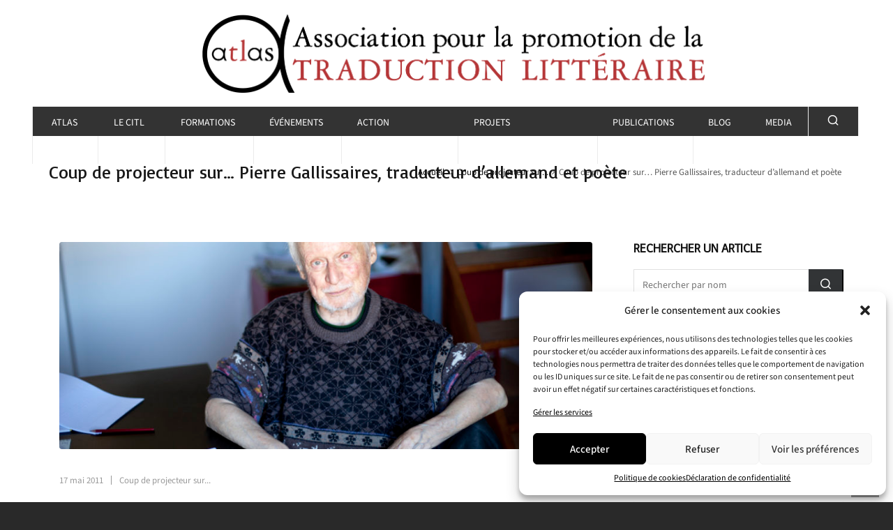

--- FILE ---
content_type: text/html; charset=UTF-8
request_url: https://www.atlas-citl.org/coup-de-projecteur-sur-pierre-gallissaires-traducteur-dallemand-et-poete/
body_size: 22954
content:

<!DOCTYPE HTML>
<html lang="fr-FR">

<head>

	<meta charset="UTF-8">
	<meta http-equiv="X-UA-Compatible" content="IE=edge">
	<link rel="profile" href="https://gmpg.org/xfn/11">

	<link rel="preload" href="https://www.atlas-citl.org/wp-content/themes/HighendWP/assets/css/fonts/source-sans.woff2" as="font" type="font/woff2" crossorigin><link rel="preload" href="https://www.atlas-citl.org/wp-content/themes/HighendWP/assets/css/fonts/source-sans-italic.woff2" as="font" type="font/woff2" crossorigin><link rel="preload" href="https://www.atlas-citl.org/wp-content/themes/HighendWP/assets/css/fonts/Museo500-Regular-webfont.woff2" as="font" type="font/woff2" crossorigin><link rel="preload" href="https://www.atlas-citl.org/wp-content/themes/HighendWP/assets/css/icons/fontawesome-webfont.woff2" as="font" type="font/woff2" crossorigin><link rel="preload" href="https://www.atlas-citl.org/wp-content/themes/HighendWP/assets/css/icons/Icomoon.woff2" as="font" type="font/woff2" crossorigin><link rel="preload" href="https://www.atlas-citl.org/wp-content/themes/HighendWP/assets/css/icons/hbicons.woff2" as="font" type="font/woff2" crossorigin><title>Coup de projecteur sur&#8230; Pierre Gallissaires, traducteur d&rsquo;allemand et poète &#8211; ATLAS &#8211; Association pour la promotion de la traduction littéraire</title>
<meta name='robots' content='max-image-preview:large' />
	<style>img:is([sizes="auto" i], [sizes^="auto," i]) { contain-intrinsic-size: 3000px 1500px }</style>
	<meta name="viewport" content="width=device-width, initial-scale=1, minimum-scale=1, maximum-scale=1, user-scalable=no" /><link rel='dns-prefetch' href='//www.googletagmanager.com' />
<link rel='dns-prefetch' href='//fonts.googleapis.com' />
<link rel="alternate" type="application/rss+xml" title="ATLAS - Association pour la promotion de la traduction littéraire &raquo; Flux" href="https://www.atlas-citl.org/feed/" />
<script type="text/javascript">
/* <![CDATA[ */
window._wpemojiSettings = {"baseUrl":"https:\/\/s.w.org\/images\/core\/emoji\/15.0.3\/72x72\/","ext":".png","svgUrl":"https:\/\/s.w.org\/images\/core\/emoji\/15.0.3\/svg\/","svgExt":".svg","source":{"concatemoji":"https:\/\/www.atlas-citl.org\/wp-includes\/js\/wp-emoji-release.min.js?ver=6.7.2"}};
/*! This file is auto-generated */
!function(i,n){var o,s,e;function c(e){try{var t={supportTests:e,timestamp:(new Date).valueOf()};sessionStorage.setItem(o,JSON.stringify(t))}catch(e){}}function p(e,t,n){e.clearRect(0,0,e.canvas.width,e.canvas.height),e.fillText(t,0,0);var t=new Uint32Array(e.getImageData(0,0,e.canvas.width,e.canvas.height).data),r=(e.clearRect(0,0,e.canvas.width,e.canvas.height),e.fillText(n,0,0),new Uint32Array(e.getImageData(0,0,e.canvas.width,e.canvas.height).data));return t.every(function(e,t){return e===r[t]})}function u(e,t,n){switch(t){case"flag":return n(e,"\ud83c\udff3\ufe0f\u200d\u26a7\ufe0f","\ud83c\udff3\ufe0f\u200b\u26a7\ufe0f")?!1:!n(e,"\ud83c\uddfa\ud83c\uddf3","\ud83c\uddfa\u200b\ud83c\uddf3")&&!n(e,"\ud83c\udff4\udb40\udc67\udb40\udc62\udb40\udc65\udb40\udc6e\udb40\udc67\udb40\udc7f","\ud83c\udff4\u200b\udb40\udc67\u200b\udb40\udc62\u200b\udb40\udc65\u200b\udb40\udc6e\u200b\udb40\udc67\u200b\udb40\udc7f");case"emoji":return!n(e,"\ud83d\udc26\u200d\u2b1b","\ud83d\udc26\u200b\u2b1b")}return!1}function f(e,t,n){var r="undefined"!=typeof WorkerGlobalScope&&self instanceof WorkerGlobalScope?new OffscreenCanvas(300,150):i.createElement("canvas"),a=r.getContext("2d",{willReadFrequently:!0}),o=(a.textBaseline="top",a.font="600 32px Arial",{});return e.forEach(function(e){o[e]=t(a,e,n)}),o}function t(e){var t=i.createElement("script");t.src=e,t.defer=!0,i.head.appendChild(t)}"undefined"!=typeof Promise&&(o="wpEmojiSettingsSupports",s=["flag","emoji"],n.supports={everything:!0,everythingExceptFlag:!0},e=new Promise(function(e){i.addEventListener("DOMContentLoaded",e,{once:!0})}),new Promise(function(t){var n=function(){try{var e=JSON.parse(sessionStorage.getItem(o));if("object"==typeof e&&"number"==typeof e.timestamp&&(new Date).valueOf()<e.timestamp+604800&&"object"==typeof e.supportTests)return e.supportTests}catch(e){}return null}();if(!n){if("undefined"!=typeof Worker&&"undefined"!=typeof OffscreenCanvas&&"undefined"!=typeof URL&&URL.createObjectURL&&"undefined"!=typeof Blob)try{var e="postMessage("+f.toString()+"("+[JSON.stringify(s),u.toString(),p.toString()].join(",")+"));",r=new Blob([e],{type:"text/javascript"}),a=new Worker(URL.createObjectURL(r),{name:"wpTestEmojiSupports"});return void(a.onmessage=function(e){c(n=e.data),a.terminate(),t(n)})}catch(e){}c(n=f(s,u,p))}t(n)}).then(function(e){for(var t in e)n.supports[t]=e[t],n.supports.everything=n.supports.everything&&n.supports[t],"flag"!==t&&(n.supports.everythingExceptFlag=n.supports.everythingExceptFlag&&n.supports[t]);n.supports.everythingExceptFlag=n.supports.everythingExceptFlag&&!n.supports.flag,n.DOMReady=!1,n.readyCallback=function(){n.DOMReady=!0}}).then(function(){return e}).then(function(){var e;n.supports.everything||(n.readyCallback(),(e=n.source||{}).concatemoji?t(e.concatemoji):e.wpemoji&&e.twemoji&&(t(e.twemoji),t(e.wpemoji)))}))}((window,document),window._wpemojiSettings);
/* ]]> */
</script>
<link rel='stylesheet' id='layerslider-css' href='https://www.atlas-citl.org/wp-content/plugins/LayerSlider/assets/static/layerslider/css/layerslider.css?ver=7.2.5' type='text/css' media='all' />
<link rel='stylesheet' id='ls-google-fonts-css' href='https://fonts.googleapis.com/css?family=Lato:100,100i,200,200i,300,300i,400,400i,500,500i,600,600i,700,700i,800,800i,900,900i%7COpen+Sans:100,100i,200,200i,300,300i,400,400i,500,500i,600,600i,700,700i,800,800i,900,900i%7CIndie+Flower:100,100i,200,200i,300,300i,400,400i,500,500i,600,600i,700,700i,800,800i,900,900i%7COswald:100,100i,200,200i,300,300i,400,400i,500,500i,600,600i,700,700i,800,800i,900,900i' type='text/css' media='all' />
<style id='wp-emoji-styles-inline-css' type='text/css'>

	img.wp-smiley, img.emoji {
		display: inline !important;
		border: none !important;
		box-shadow: none !important;
		height: 1em !important;
		width: 1em !important;
		margin: 0 0.07em !important;
		vertical-align: -0.1em !important;
		background: none !important;
		padding: 0 !important;
	}
</style>
<link rel='stylesheet' id='wp-block-library-css' href='https://www.atlas-citl.org/wp-includes/css/dist/block-library/style.min.css?ver=6.7.2' type='text/css' media='all' />
<link rel='stylesheet' id='gutenberg-pdfjs-css' href='https://www.atlas-citl.org/wp-content/plugins/pdfjs-viewer-shortcode/inc/../blocks/dist/style.css?ver=2.2.2' type='text/css' media='all' />
<style id='classic-theme-styles-inline-css' type='text/css'>
/*! This file is auto-generated */
.wp-block-button__link{color:#fff;background-color:#32373c;border-radius:9999px;box-shadow:none;text-decoration:none;padding:calc(.667em + 2px) calc(1.333em + 2px);font-size:1.125em}.wp-block-file__button{background:#32373c;color:#fff;text-decoration:none}
</style>
<style id='global-styles-inline-css' type='text/css'>
:root{--wp--preset--aspect-ratio--square: 1;--wp--preset--aspect-ratio--4-3: 4/3;--wp--preset--aspect-ratio--3-4: 3/4;--wp--preset--aspect-ratio--3-2: 3/2;--wp--preset--aspect-ratio--2-3: 2/3;--wp--preset--aspect-ratio--16-9: 16/9;--wp--preset--aspect-ratio--9-16: 9/16;--wp--preset--color--black: #000000;--wp--preset--color--cyan-bluish-gray: #abb8c3;--wp--preset--color--white: #ffffff;--wp--preset--color--pale-pink: #f78da7;--wp--preset--color--vivid-red: #cf2e2e;--wp--preset--color--luminous-vivid-orange: #ff6900;--wp--preset--color--luminous-vivid-amber: #fcb900;--wp--preset--color--light-green-cyan: #7bdcb5;--wp--preset--color--vivid-green-cyan: #00d084;--wp--preset--color--pale-cyan-blue: #8ed1fc;--wp--preset--color--vivid-cyan-blue: #0693e3;--wp--preset--color--vivid-purple: #9b51e0;--wp--preset--gradient--vivid-cyan-blue-to-vivid-purple: linear-gradient(135deg,rgba(6,147,227,1) 0%,rgb(155,81,224) 100%);--wp--preset--gradient--light-green-cyan-to-vivid-green-cyan: linear-gradient(135deg,rgb(122,220,180) 0%,rgb(0,208,130) 100%);--wp--preset--gradient--luminous-vivid-amber-to-luminous-vivid-orange: linear-gradient(135deg,rgba(252,185,0,1) 0%,rgba(255,105,0,1) 100%);--wp--preset--gradient--luminous-vivid-orange-to-vivid-red: linear-gradient(135deg,rgba(255,105,0,1) 0%,rgb(207,46,46) 100%);--wp--preset--gradient--very-light-gray-to-cyan-bluish-gray: linear-gradient(135deg,rgb(238,238,238) 0%,rgb(169,184,195) 100%);--wp--preset--gradient--cool-to-warm-spectrum: linear-gradient(135deg,rgb(74,234,220) 0%,rgb(151,120,209) 20%,rgb(207,42,186) 40%,rgb(238,44,130) 60%,rgb(251,105,98) 80%,rgb(254,248,76) 100%);--wp--preset--gradient--blush-light-purple: linear-gradient(135deg,rgb(255,206,236) 0%,rgb(152,150,240) 100%);--wp--preset--gradient--blush-bordeaux: linear-gradient(135deg,rgb(254,205,165) 0%,rgb(254,45,45) 50%,rgb(107,0,62) 100%);--wp--preset--gradient--luminous-dusk: linear-gradient(135deg,rgb(255,203,112) 0%,rgb(199,81,192) 50%,rgb(65,88,208) 100%);--wp--preset--gradient--pale-ocean: linear-gradient(135deg,rgb(255,245,203) 0%,rgb(182,227,212) 50%,rgb(51,167,181) 100%);--wp--preset--gradient--electric-grass: linear-gradient(135deg,rgb(202,248,128) 0%,rgb(113,206,126) 100%);--wp--preset--gradient--midnight: linear-gradient(135deg,rgb(2,3,129) 0%,rgb(40,116,252) 100%);--wp--preset--font-size--small: 13px;--wp--preset--font-size--medium: 20px;--wp--preset--font-size--large: 36px;--wp--preset--font-size--x-large: 42px;--wp--preset--spacing--20: 0.44rem;--wp--preset--spacing--30: 0.67rem;--wp--preset--spacing--40: 1rem;--wp--preset--spacing--50: 1.5rem;--wp--preset--spacing--60: 2.25rem;--wp--preset--spacing--70: 3.38rem;--wp--preset--spacing--80: 5.06rem;--wp--preset--shadow--natural: 6px 6px 9px rgba(0, 0, 0, 0.2);--wp--preset--shadow--deep: 12px 12px 50px rgba(0, 0, 0, 0.4);--wp--preset--shadow--sharp: 6px 6px 0px rgba(0, 0, 0, 0.2);--wp--preset--shadow--outlined: 6px 6px 0px -3px rgba(255, 255, 255, 1), 6px 6px rgba(0, 0, 0, 1);--wp--preset--shadow--crisp: 6px 6px 0px rgba(0, 0, 0, 1);}:where(.is-layout-flex){gap: 0.5em;}:where(.is-layout-grid){gap: 0.5em;}body .is-layout-flex{display: flex;}.is-layout-flex{flex-wrap: wrap;align-items: center;}.is-layout-flex > :is(*, div){margin: 0;}body .is-layout-grid{display: grid;}.is-layout-grid > :is(*, div){margin: 0;}:where(.wp-block-columns.is-layout-flex){gap: 2em;}:where(.wp-block-columns.is-layout-grid){gap: 2em;}:where(.wp-block-post-template.is-layout-flex){gap: 1.25em;}:where(.wp-block-post-template.is-layout-grid){gap: 1.25em;}.has-black-color{color: var(--wp--preset--color--black) !important;}.has-cyan-bluish-gray-color{color: var(--wp--preset--color--cyan-bluish-gray) !important;}.has-white-color{color: var(--wp--preset--color--white) !important;}.has-pale-pink-color{color: var(--wp--preset--color--pale-pink) !important;}.has-vivid-red-color{color: var(--wp--preset--color--vivid-red) !important;}.has-luminous-vivid-orange-color{color: var(--wp--preset--color--luminous-vivid-orange) !important;}.has-luminous-vivid-amber-color{color: var(--wp--preset--color--luminous-vivid-amber) !important;}.has-light-green-cyan-color{color: var(--wp--preset--color--light-green-cyan) !important;}.has-vivid-green-cyan-color{color: var(--wp--preset--color--vivid-green-cyan) !important;}.has-pale-cyan-blue-color{color: var(--wp--preset--color--pale-cyan-blue) !important;}.has-vivid-cyan-blue-color{color: var(--wp--preset--color--vivid-cyan-blue) !important;}.has-vivid-purple-color{color: var(--wp--preset--color--vivid-purple) !important;}.has-black-background-color{background-color: var(--wp--preset--color--black) !important;}.has-cyan-bluish-gray-background-color{background-color: var(--wp--preset--color--cyan-bluish-gray) !important;}.has-white-background-color{background-color: var(--wp--preset--color--white) !important;}.has-pale-pink-background-color{background-color: var(--wp--preset--color--pale-pink) !important;}.has-vivid-red-background-color{background-color: var(--wp--preset--color--vivid-red) !important;}.has-luminous-vivid-orange-background-color{background-color: var(--wp--preset--color--luminous-vivid-orange) !important;}.has-luminous-vivid-amber-background-color{background-color: var(--wp--preset--color--luminous-vivid-amber) !important;}.has-light-green-cyan-background-color{background-color: var(--wp--preset--color--light-green-cyan) !important;}.has-vivid-green-cyan-background-color{background-color: var(--wp--preset--color--vivid-green-cyan) !important;}.has-pale-cyan-blue-background-color{background-color: var(--wp--preset--color--pale-cyan-blue) !important;}.has-vivid-cyan-blue-background-color{background-color: var(--wp--preset--color--vivid-cyan-blue) !important;}.has-vivid-purple-background-color{background-color: var(--wp--preset--color--vivid-purple) !important;}.has-black-border-color{border-color: var(--wp--preset--color--black) !important;}.has-cyan-bluish-gray-border-color{border-color: var(--wp--preset--color--cyan-bluish-gray) !important;}.has-white-border-color{border-color: var(--wp--preset--color--white) !important;}.has-pale-pink-border-color{border-color: var(--wp--preset--color--pale-pink) !important;}.has-vivid-red-border-color{border-color: var(--wp--preset--color--vivid-red) !important;}.has-luminous-vivid-orange-border-color{border-color: var(--wp--preset--color--luminous-vivid-orange) !important;}.has-luminous-vivid-amber-border-color{border-color: var(--wp--preset--color--luminous-vivid-amber) !important;}.has-light-green-cyan-border-color{border-color: var(--wp--preset--color--light-green-cyan) !important;}.has-vivid-green-cyan-border-color{border-color: var(--wp--preset--color--vivid-green-cyan) !important;}.has-pale-cyan-blue-border-color{border-color: var(--wp--preset--color--pale-cyan-blue) !important;}.has-vivid-cyan-blue-border-color{border-color: var(--wp--preset--color--vivid-cyan-blue) !important;}.has-vivid-purple-border-color{border-color: var(--wp--preset--color--vivid-purple) !important;}.has-vivid-cyan-blue-to-vivid-purple-gradient-background{background: var(--wp--preset--gradient--vivid-cyan-blue-to-vivid-purple) !important;}.has-light-green-cyan-to-vivid-green-cyan-gradient-background{background: var(--wp--preset--gradient--light-green-cyan-to-vivid-green-cyan) !important;}.has-luminous-vivid-amber-to-luminous-vivid-orange-gradient-background{background: var(--wp--preset--gradient--luminous-vivid-amber-to-luminous-vivid-orange) !important;}.has-luminous-vivid-orange-to-vivid-red-gradient-background{background: var(--wp--preset--gradient--luminous-vivid-orange-to-vivid-red) !important;}.has-very-light-gray-to-cyan-bluish-gray-gradient-background{background: var(--wp--preset--gradient--very-light-gray-to-cyan-bluish-gray) !important;}.has-cool-to-warm-spectrum-gradient-background{background: var(--wp--preset--gradient--cool-to-warm-spectrum) !important;}.has-blush-light-purple-gradient-background{background: var(--wp--preset--gradient--blush-light-purple) !important;}.has-blush-bordeaux-gradient-background{background: var(--wp--preset--gradient--blush-bordeaux) !important;}.has-luminous-dusk-gradient-background{background: var(--wp--preset--gradient--luminous-dusk) !important;}.has-pale-ocean-gradient-background{background: var(--wp--preset--gradient--pale-ocean) !important;}.has-electric-grass-gradient-background{background: var(--wp--preset--gradient--electric-grass) !important;}.has-midnight-gradient-background{background: var(--wp--preset--gradient--midnight) !important;}.has-small-font-size{font-size: var(--wp--preset--font-size--small) !important;}.has-medium-font-size{font-size: var(--wp--preset--font-size--medium) !important;}.has-large-font-size{font-size: var(--wp--preset--font-size--large) !important;}.has-x-large-font-size{font-size: var(--wp--preset--font-size--x-large) !important;}
:where(.wp-block-post-template.is-layout-flex){gap: 1.25em;}:where(.wp-block-post-template.is-layout-grid){gap: 1.25em;}
:where(.wp-block-columns.is-layout-flex){gap: 2em;}:where(.wp-block-columns.is-layout-grid){gap: 2em;}
:root :where(.wp-block-pullquote){font-size: 1.5em;line-height: 1.6;}
</style>
<link rel='stylesheet' id='osm-map-css-css' href='https://www.atlas-citl.org/wp-content/plugins/osm/css/osm_map.css?ver=6.7.2' type='text/css' media='all' />
<link rel='stylesheet' id='osm-ol3-css-css' href='https://www.atlas-citl.org/wp-content/plugins/osm/js/OL/7.1.0/ol.css?ver=6.7.2' type='text/css' media='all' />
<link rel='stylesheet' id='osm-ol3-ext-css-css' href='https://www.atlas-citl.org/wp-content/plugins/osm/css/osm_map_v3.css?ver=6.7.2' type='text/css' media='all' />
<link rel='stylesheet' id='wpsbc-style-css' href='https://www.atlas-citl.org/wp-content/plugins/wp-simple-booking-calendar/assets/css/style-front-end.min.css?ver=2.0.15' type='text/css' media='all' />
<link rel='stylesheet' id='dashicons-css' href='https://www.atlas-citl.org/wp-includes/css/dashicons.min.css?ver=6.7.2' type='text/css' media='all' />
<link rel='stylesheet' id='cmplz-general-css' href='https://www.atlas-citl.org/wp-content/plugins/complianz-gdpr/assets/css/cookieblocker.min.css?ver=1743169510' type='text/css' media='all' />
<link rel='stylesheet' id='highend-style-css' href='https://www.atlas-citl.org/wp-content/themes/HighendWP/style.css?ver=4.2.7' type='text/css' media='all' />
<link rel='stylesheet' id='highend_responsive-css' href='https://www.atlas-citl.org/wp-content/themes/HighendWP/assets/css/responsive.css?ver=4.2.7' type='text/css' media='all' />
<link rel='stylesheet' id='highend_icomoon-css' href='https://www.atlas-citl.org/wp-content/themes/HighendWP/assets/css/icons.css?ver=4.2.7' type='text/css' media='all' />
<link rel='stylesheet' id='highend_dynamic_styles-css' href='https://www.atlas-citl.org/wp-content/uploads/highend/dynamic-styles.css?ver=1743169604' type='text/css' media='all' />
<style id='akismet-widget-style-inline-css' type='text/css'>

			.a-stats {
				--akismet-color-mid-green: #357b49;
				--akismet-color-white: #fff;
				--akismet-color-light-grey: #f6f7f7;

				max-width: 350px;
				width: auto;
			}

			.a-stats * {
				all: unset;
				box-sizing: border-box;
			}

			.a-stats strong {
				font-weight: 600;
			}

			.a-stats a.a-stats__link,
			.a-stats a.a-stats__link:visited,
			.a-stats a.a-stats__link:active {
				background: var(--akismet-color-mid-green);
				border: none;
				box-shadow: none;
				border-radius: 8px;
				color: var(--akismet-color-white);
				cursor: pointer;
				display: block;
				font-family: -apple-system, BlinkMacSystemFont, 'Segoe UI', 'Roboto', 'Oxygen-Sans', 'Ubuntu', 'Cantarell', 'Helvetica Neue', sans-serif;
				font-weight: 500;
				padding: 12px;
				text-align: center;
				text-decoration: none;
				transition: all 0.2s ease;
			}

			/* Extra specificity to deal with TwentyTwentyOne focus style */
			.widget .a-stats a.a-stats__link:focus {
				background: var(--akismet-color-mid-green);
				color: var(--akismet-color-white);
				text-decoration: none;
			}

			.a-stats a.a-stats__link:hover {
				filter: brightness(110%);
				box-shadow: 0 4px 12px rgba(0, 0, 0, 0.06), 0 0 2px rgba(0, 0, 0, 0.16);
			}

			.a-stats .count {
				color: var(--akismet-color-white);
				display: block;
				font-size: 1.5em;
				line-height: 1.4;
				padding: 0 13px;
				white-space: nowrap;
			}
		
</style>
<link rel='stylesheet' id='__EPYT__style-css' href='https://www.atlas-citl.org/wp-content/plugins/youtube-embed-plus/styles/ytprefs.min.css?ver=14.2.1.3' type='text/css' media='all' />
<style id='__EPYT__style-inline-css' type='text/css'>

                .epyt-gallery-thumb {
                        width: 33.333%;
                }
                
</style>
<link rel='stylesheet' id='sib-front-css-css' href='https://www.atlas-citl.org/wp-content/plugins/mailin/css/mailin-front.css?ver=6.7.2' type='text/css' media='all' />
<script type="text/javascript" src="https://www.atlas-citl.org/wp-includes/js/jquery/jquery.min.js?ver=3.7.1" id="jquery-core-js"></script>
<script type="text/javascript" src="https://www.atlas-citl.org/wp-includes/js/jquery/jquery-migrate.min.js?ver=3.4.1" id="jquery-migrate-js"></script>
<script type="text/javascript" id="layerslider-utils-js-extra">
/* <![CDATA[ */
var LS_Meta = {"v":"7.2.5","fixGSAP":"1"};
/* ]]> */
</script>
<script type="text/javascript" src="https://www.atlas-citl.org/wp-content/plugins/LayerSlider/assets/static/layerslider/js/layerslider.utils.js?ver=7.2.5" id="layerslider-utils-js"></script>
<script type="text/javascript" src="https://www.atlas-citl.org/wp-content/plugins/LayerSlider/assets/static/layerslider/js/layerslider.kreaturamedia.jquery.js?ver=7.2.5" id="layerslider-js"></script>
<script type="text/javascript" src="https://www.atlas-citl.org/wp-content/plugins/LayerSlider/assets/static/layerslider/js/layerslider.transitions.js?ver=7.2.5" id="layerslider-transitions-js"></script>
<script type="text/javascript" src="https://www.atlas-citl.org/wp-content/uploads/layerslider.custom.transitions.js?ver=7.2.5" id="ls-user-transitions-js"></script>
<script type="text/javascript" src="https://www.atlas-citl.org/wp-content/plugins/osm/js/OL/2.13.1/OpenLayers.js?ver=6.7.2" id="osm-ol-library-js"></script>
<script type="text/javascript" src="https://www.atlas-citl.org/wp-content/plugins/osm/js/OSM/openlayers/OpenStreetMap.js?ver=6.7.2" id="osm-osm-library-js"></script>
<script type="text/javascript" src="https://www.atlas-citl.org/wp-content/plugins/osm/js/OSeaM/harbours.js?ver=6.7.2" id="osm-harbours-library-js"></script>
<script type="text/javascript" src="https://www.atlas-citl.org/wp-content/plugins/osm/js/OSeaM/map_utils.js?ver=6.7.2" id="osm-map-utils-library-js"></script>
<script type="text/javascript" src="https://www.atlas-citl.org/wp-content/plugins/osm/js/OSeaM/utilities.js?ver=6.7.2" id="osm-utilities-library-js"></script>
<script type="text/javascript" src="https://www.atlas-citl.org/wp-content/plugins/osm/js/osm-plugin-lib.js?ver=6.7.2" id="OsmScript-js"></script>
<script type="text/javascript" src="https://www.atlas-citl.org/wp-content/plugins/osm/js/polyfill/v2/polyfill.min.js?features=requestAnimationFrame%2CElement.prototype.classList%2CURL&amp;ver=6.7.2" id="osm-polyfill-js"></script>
<script data-service="openstreetmaps" data-category="marketing" type="text/plain" data-cmplz-src="https://www.atlas-citl.org/wp-content/plugins/osm/js/OL/7.1.0/ol.js?ver=6.7.2" id="osm-ol3-library-js"></script>
<script type="text/javascript" src="https://www.atlas-citl.org/wp-content/plugins/osm/js/osm-v3-plugin-lib.js?ver=6.7.2" id="osm-ol3-ext-library-js"></script>
<script type="text/javascript" src="https://www.atlas-citl.org/wp-content/plugins/osm/js/osm-metabox-events.js?ver=6.7.2" id="osm-ol3-metabox-events-js"></script>
<script type="text/javascript" src="https://www.atlas-citl.org/wp-content/plugins/osm/js/osm-startup-lib.js?ver=6.7.2" id="osm-map-startup-js"></script>

<!-- Extrait de code de la balise Google (gtag.js) ajouté par Site Kit -->

<!-- Extrait Google Analytics ajouté par Site Kit -->
<script type="text/javascript" src="https://www.googletagmanager.com/gtag/js?id=G-YZP0YHWTE0" id="google_gtagjs-js" async></script>
<script type="text/javascript" id="google_gtagjs-js-after">
/* <![CDATA[ */
window.dataLayer = window.dataLayer || [];function gtag(){dataLayer.push(arguments);}
gtag("set","linker",{"domains":["www.atlas-citl.org"]});
gtag("js", new Date());
gtag("set", "developer_id.dZTNiMT", true);
gtag("config", "G-YZP0YHWTE0");
 window._googlesitekit = window._googlesitekit || {}; window._googlesitekit.throttledEvents = []; window._googlesitekit.gtagEvent = (name, data) => { var key = JSON.stringify( { name, data } ); if ( !! window._googlesitekit.throttledEvents[ key ] ) { return; } window._googlesitekit.throttledEvents[ key ] = true; setTimeout( () => { delete window._googlesitekit.throttledEvents[ key ]; }, 5 ); gtag( "event", name, { ...data, event_source: "site-kit" } ); }; 
/* ]]> */
</script>

<!-- Extrait de code de la balise Google de fin (gtag.js) ajouté par Site Kit -->
<script data-service="youtube" data-category="marketing" type="text/plain" id="__ytprefs__-js-extra">
/* <![CDATA[ */
var _EPYT_ = {"ajaxurl":"https:\/\/www.atlas-citl.org\/wp-admin\/admin-ajax.php","security":"b03a21fba6","gallery_scrolloffset":"20","eppathtoscripts":"https:\/\/www.atlas-citl.org\/wp-content\/plugins\/youtube-embed-plus\/scripts\/","eppath":"https:\/\/www.atlas-citl.org\/wp-content\/plugins\/youtube-embed-plus\/","epresponsiveselector":"[\"iframe.__youtube_prefs__\",\"iframe[src*='youtube.com']\",\"iframe[src*='youtube-nocookie.com']\",\"iframe[data-ep-src*='youtube.com']\",\"iframe[data-ep-src*='youtube-nocookie.com']\",\"iframe[data-ep-gallerysrc*='youtube.com']\"]","epdovol":"1","version":"14.2.1.3","evselector":"iframe.__youtube_prefs__[src], iframe[src*=\"youtube.com\/embed\/\"], iframe[src*=\"youtube-nocookie.com\/embed\/\"]","ajax_compat":"","maxres_facade":"eager","ytapi_load":"light","pause_others":"","stopMobileBuffer":"1","facade_mode":"","not_live_on_channel":"","vi_active":"","vi_js_posttypes":[]};
/* ]]> */
</script>
<script type="text/javascript" src="https://www.atlas-citl.org/wp-content/plugins/youtube-embed-plus/scripts/ytprefs.min.js?ver=14.2.1.3" id="__ytprefs__-js"></script>
<script type="text/javascript" id="sib-front-js-js-extra">
/* <![CDATA[ */
var sibErrMsg = {"invalidMail":"Please fill out valid email address","requiredField":"Please fill out required fields","invalidDateFormat":"Please fill out valid date format","invalidSMSFormat":"Please fill out valid phone number"};
var ajax_sib_front_object = {"ajax_url":"https:\/\/www.atlas-citl.org\/wp-admin\/admin-ajax.php","ajax_nonce":"b21087b9ee","flag_url":"https:\/\/www.atlas-citl.org\/wp-content\/plugins\/mailin\/img\/flags\/"};
/* ]]> */
</script>
<script type="text/javascript" src="https://www.atlas-citl.org/wp-content/plugins/mailin/js/mailin-front.js?ver=1743169190" id="sib-front-js-js"></script>
<meta name="generator" content="Powered by LayerSlider 7.2.5 - Multi-Purpose, Responsive, Parallax, Mobile-Friendly Slider Plugin for WordPress." />
<!-- LayerSlider updates and docs at: https://layerslider.com -->
<link rel="https://api.w.org/" href="https://www.atlas-citl.org/wp-json/" /><link rel="alternate" title="JSON" type="application/json" href="https://www.atlas-citl.org/wp-json/wp/v2/posts/3999" /><link rel="EditURI" type="application/rsd+xml" title="RSD" href="https://www.atlas-citl.org/xmlrpc.php?rsd" />
<meta name="generator" content="WordPress 6.7.2" />
<link rel="canonical" href="https://www.atlas-citl.org/coup-de-projecteur-sur-pierre-gallissaires-traducteur-dallemand-et-poete/" />
<link rel='shortlink' href='https://www.atlas-citl.org/?p=3999' />
<link rel="alternate" title="oEmbed (JSON)" type="application/json+oembed" href="https://www.atlas-citl.org/wp-json/oembed/1.0/embed?url=https%3A%2F%2Fwww.atlas-citl.org%2Fcoup-de-projecteur-sur-pierre-gallissaires-traducteur-dallemand-et-poete%2F" />
<link rel="alternate" title="oEmbed (XML)" type="text/xml+oembed" href="https://www.atlas-citl.org/wp-json/oembed/1.0/embed?url=https%3A%2F%2Fwww.atlas-citl.org%2Fcoup-de-projecteur-sur-pierre-gallissaires-traducteur-dallemand-et-poete%2F&#038;format=xml" />
<meta name="generator" content="Site Kit by Google 1.157.0" /><!-- Google tag (gtag.js) -->
<script type="text/plain" data-service="google-analytics" data-category="statistics" async data-cmplz-src="https://www.googletagmanager.com/gtag/js?id=G-YZP0YHWTE0"></script>
<script>
  window.dataLayer = window.dataLayer || [];
  function gtag(){dataLayer.push(arguments);}
  gtag('js', new Date());

  gtag('config', 'G-YZP0YHWTE0');
</script><script type="text/javascript"> 

/**  all layers have to be in this global array - in further process each map will have something like vectorM[map_ol3js_n][layer_n] */
var vectorM = [[]];


/** put translations from PHP/mo to JavaScript */
var translations = [];

/** global GET-Parameters */
var HTTP_GET_VARS = [];

</script><!-- OSM plugin V6.1.6: did not add geo meta tags. --> 
			<style>.cmplz-hidden {
					display: none !important;
				}</style><meta name="theme-color" content="#b2131d"/><link rel="apple-touch-icon-precomposed" sizes="144x144" href="https://www.atlas-citl.org/wp-content/uploads/2014/09/favicon-144.png" /><link rel="apple-touch-icon-precomposed" sizes="114x114" href="https://www.atlas-citl.org/wp-content/uploads/2014/09/favicon-114.png" /><link rel="apple-touch-icon-precomposed" sizes="72x72" href="https://www.atlas-citl.org/wp-content/uploads/2014/09/favicon-72.png" /><link rel="apple-touch-icon-precomposed" sizes="57x57" href="https://www.atlas-citl.org/wp-content/uploads/2014/09/favicon-57.png" /><meta property="og:image" content="https://www.atlas-citl.org/wp-content/uploads/2011/05/pierre-gallissaire.jpg" />			<style type="text/css">
			h1, .single article h1.title, #hb-page-title .light-text h1, #hb-page-title .dark-text h1 {
						font-family: "Basic", sans-serif;
						font-size: 30px;
						line-height: 36px;
						letter-spacing: 0px;
						font-weight: ;
					}h2, #hb-page-title h2, .post-content h2.title {
						font-family: "Noto Serif", sans-serif;
						font-size: 24px;
						line-height: 30px;
						letter-spacing: 0px;
						font-weight: ;
					}h3, h3.title-class, .hb-callout-box h3, .hb-gal-standard-description h3 {
						font-family: "Telex", sans-serif;
						font-size: 20px;
						line-height: 22px;
						letter-spacing: 0px;
						font-weight: ;
					}h4, .widget-item h4, #respond h3, .content-box h4, .feature-box h4.bold {
						font-family: "Telex", sans-serif;
						font-size: 16px;
						line-height: 18px;
						letter-spacing: 0px;
						font-weight: ;
					}			</style>
			<meta name="generator" content="Powered by WPBakery Page Builder - drag and drop page builder for WordPress."/>
<style class="wpcode-css-snippet">/* Logo */ 
div.hb-dark-logo.hb-logo-wrap.hb-visible-logo {width: 80%; margin-top: 20px; margin-bottom: 20px;}</style><link rel="icon" href="https://www.atlas-citl.org/wp-content/uploads/2021/12/cropped-favicon-1-32x32.png" sizes="32x32" />
<link rel="icon" href="https://www.atlas-citl.org/wp-content/uploads/2021/12/cropped-favicon-1-192x192.png" sizes="192x192" />
<link rel="apple-touch-icon" href="https://www.atlas-citl.org/wp-content/uploads/2021/12/cropped-favicon-1-180x180.png" />
<meta name="msapplication-TileImage" content="https://www.atlas-citl.org/wp-content/uploads/2021/12/cropped-favicon-1-270x270.png" />
		<style type="text/css" id="wp-custom-css">
			#main-nav li {
	background-color: #333;
	
}
#main-nav li a{
	color:white !important;
}
#main-nav li span{
	color:white !important;
}
#header-inner.nav-type-2.centered-nav #main-nav > li {
    margin-left: -3px!important;
}
#header-inner.nav-type-2 #main-nav > li > a {
	padding-left:26.5px !important;
	padding-right:26.5px !important;
}
#main-wrapper {
	background-color:white !important;
}
#header-inner.nav-type-2 .main-navigation-container, #header-inner-bg, #hb-page-title{
	border:none;
}
.post-header .title.entry-title{
	display:none;
}
div.wpsbc-calendar-header.wpsbc-heading > div > div > select {
	padding: 0 10px !important;
	color: black;
}
div.wpsbc-calendars-wrapper > div > div {
	max-height:auto !important;
	max-width:100% !important;
}

@media (min-width:992px)  {
	#header-inner.nav-type-2.align-logo-right #logo img {
	width:900px;}
	#header-inner.nav-type-2 #logo {padding:0px;}
	
}

/* From Stacked to Inline */

@media (max-width: 768px) {
.cmplz-cookiebanner .cmplz-buttons {
    flex-direction: row;
}
}
		</style>
		<noscript><style> .wpb_animate_when_almost_visible { opacity: 1; }</style></noscript>
</head>

<body data-rsssl=1 data-cmplz=2 class="post-template-default single single-post postid-3999 single-format-standard wp-embed-responsive hb-stretched-layout hb-alt-sidebar highend-prettyphoto wpb-js-composer js-comp-ver-6.9.0 vc_responsive" itemscope="itemscope" itemtype="https://schema.org/WebPage">

<div id="mobile-menu-wrap"><form method="get" class="mobile-search-form" action="https://www.atlas-citl.org/"><input type="text" placeholder="Rechercher" name="s" autocomplete="off" /></form><a class="mobile-menu-close"><i class="hb-icon-x"></i></a><nav id="mobile-menu" class="clearfix interactive"><div class="menu-menu-accueil-container"><ul id="menu-menu-accueil" class="menu-main-menu-container"><li id="menu-item-17654" class="menu-item menu-item-type-custom menu-item-object-custom menu-item-home menu-item-has-children menu-item-17654"><a href="https://www.atlas-citl.org">ATLAS</a>
<ul class="sub-menu">
	<li id="menu-item-3625" class="menu-item menu-item-type-post_type menu-item-object-page menu-item-3625"><a href="https://www.atlas-citl.org/association/">L&rsquo;association</a></li>
	<li id="menu-item-3640" class="menu-item menu-item-type-post_type menu-item-object-page menu-item-3640"><a href="https://www.atlas-citl.org/equipe-et-conseil-administration/">Équipe et conseil d&rsquo;administration</a></li>
	<li id="menu-item-3637" class="menu-item menu-item-type-post_type menu-item-object-page menu-item-3637"><a href="https://www.atlas-citl.org/adherer/">Adhérer à ATLAS</a></li>
	<li id="menu-item-5645" class="menu-item menu-item-type-post_type menu-item-object-page menu-item-5645"><a href="https://www.atlas-citl.org/partenaires/">Partenaires</a></li>
	<li id="menu-item-3712" class="menu-item menu-item-type-post_type menu-item-object-page menu-item-3712"><a href="https://www.atlas-citl.org/reseaux/">Réseaux</a></li>
</ul>
</li>
<li id="menu-item-3604" class="menu-item menu-item-type-custom menu-item-object-custom menu-item-has-children menu-item-3604"><a href="#">LE CITL</a>
<ul class="sub-menu">
	<li id="menu-item-5358" class="menu-item menu-item-type-custom menu-item-object-custom menu-item-has-children menu-item-5358"><a href="#">La résidence</a>
	<ul class="sub-menu">
		<li id="menu-item-3670" class="menu-item menu-item-type-post_type menu-item-object-page menu-item-3670"><a href="https://www.atlas-citl.org/conditions-de-sejour/">Venir en résidence au CITL</a></li>
		<li id="menu-item-3677" class="menu-item menu-item-type-post_type menu-item-object-page menu-item-3677"><a href="https://www.atlas-citl.org/actuellement-en-residence/">Actuellement en résidence</a></li>
		<li id="menu-item-5768" class="menu-item menu-item-type-post_type menu-item-object-page menu-item-5768"><a href="https://www.atlas-citl.org/portraits-traducteurs/">Portraits de traducteurs</a></li>
	</ul>
</li>
	<li id="menu-item-55688" class="menu-item menu-item-type-custom menu-item-object-custom menu-item-55688"><a href="https://atlas-citl.centredoc.org/">La bibliothèque</a></li>
</ul>
</li>
<li id="menu-item-10714" class="menu-item menu-item-type-custom menu-item-object-custom menu-item-has-children menu-item-10714"><a href="#">FORMATIONS</a>
<ul class="sub-menu">
	<li id="menu-item-53352" class="menu-item menu-item-type-post_type menu-item-object-post menu-item-53352"><a href="https://www.atlas-citl.org/les-formations-datlas-2/">Les formations d’ATLAS</a></li>
	<li id="menu-item-53338" class="menu-item menu-item-type-custom menu-item-object-custom menu-item-has-children menu-item-53338"><a href="#">Pour les traducteurs professionnels</a>
	<ul class="sub-menu">
		<li id="menu-item-17208" class="menu-item menu-item-type-post_type menu-item-object-page menu-item-17208"><a href="https://www.atlas-citl.org/les-ateliers-viceversa/">Ateliers ViceVersa</a></li>
		<li id="menu-item-55063" class="menu-item menu-item-type-post_type menu-item-object-page menu-item-55063"><a href="https://www.atlas-citl.org/formation-tdj/">Formation Traducteur d’un jour</a></li>
		<li id="menu-item-53337" class="menu-item menu-item-type-post_type menu-item-object-page menu-item-53337"><a href="https://www.atlas-citl.org/quai-des-langues-formations-de-traducteurs-professionnels/">Formation Quai des langues</a></li>
	</ul>
</li>
	<li id="menu-item-53339" class="menu-item menu-item-type-custom menu-item-object-custom menu-item-has-children menu-item-53339"><a href="#">Pour les jeunes traducteurs et chercheurs</a>
	<ul class="sub-menu">
		<li id="menu-item-61355" class="menu-item menu-item-type-post_type menu-item-object-page menu-item-61355"><a href="https://www.atlas-citl.org/l2r-phase-2/">Ateliers Livres des deux rives</a></li>
		<li id="menu-item-3695" class="menu-item menu-item-type-post_type menu-item-object-page menu-item-3695"><a href="https://www.atlas-citl.org/programme-goldschmidt/">Programme Goldschmidt</a></li>
		<li id="menu-item-44435" class="menu-item menu-item-type-custom menu-item-object-custom menu-item-has-children menu-item-44435"><a href="#">Atelier de traduction poétique ENS-PSL</a>
		<ul class="sub-menu">
			<li id="menu-item-60022" class="menu-item menu-item-type-post_type menu-item-object-page menu-item-60022"><a href="https://www.atlas-citl.org/atelier-traduire-zsuzsanna-gahse/">2024 • Traduire Zsuzsanna Gahse</a></li>
			<li id="menu-item-56790" class="menu-item menu-item-type-post_type menu-item-object-page menu-item-56790"><a href="https://www.atlas-citl.org/traduire-esther-ramon-residence-traduction-poetique-2023/">2023 • Traduire Esther Ramón</a></li>
			<li id="menu-item-51896" class="menu-item menu-item-type-post_type menu-item-object-page menu-item-51896"><a href="https://www.atlas-citl.org/traduire-patrizia-valduga-residence-traduction-poetique-ens-psl-atlas_2021/">2021 • Traduire Patrizia Valduga</a></li>
			<li id="menu-item-44250" class="menu-item menu-item-type-post_type menu-item-object-page menu-item-44250"><a href="https://www.atlas-citl.org/traduire-eleni-sikelianos-residence-traduction-poetique-ens-psl-atlas_2019/">2019 • Traduire Eleni Sikelianos</a></li>
		</ul>
</li>
		<li id="menu-item-61357" class="menu-item menu-item-type-custom menu-item-object-custom menu-item-has-children menu-item-61357"><a href="#">Archives</a>
		<ul class="sub-menu">
			<li id="menu-item-26330" class="menu-item menu-item-type-post_type menu-item-object-page menu-item-26330"><a href="https://www.atlas-citl.org/la-fabrique-des-humanites/">La Fabrique des Humanités</a></li>
			<li id="menu-item-3697" class="menu-item menu-item-type-post_type menu-item-object-page menu-item-3697"><a href="https://www.atlas-citl.org/la-fabrique-des-traducteurs/">La Fabrique des traducteurs</a></li>
		</ul>
</li>
	</ul>
</li>
</ul>
</li>
<li id="menu-item-3606" class="menu-item menu-item-type-custom menu-item-object-custom menu-item-has-children menu-item-3606"><a href="#">ÉVÉNEMENTS</a>
<ul class="sub-menu">
	<li id="menu-item-7386" class="menu-item menu-item-type-post_type menu-item-object-page menu-item-7386"><a href="https://www.atlas-citl.org/assises-traduction-litteraire/">Assises de la traduction littéraire</a></li>
	<li id="menu-item-20654" class="menu-item menu-item-type-post_type menu-item-object-page menu-item-20654"><a href="https://www.atlas-citl.org/le-printemps-de-la-traduction-2/">Le Printemps de la Traduction</a></li>
	<li id="menu-item-3607" class="menu-item menu-item-type-post_type menu-item-object-page menu-item-3607"><a href="https://www.atlas-citl.org/passage-de-letranger/">Passage de l’étranger</a></li>
	<li id="menu-item-3608" class="menu-item menu-item-type-post_type menu-item-object-page menu-item-3608"><a href="https://www.atlas-citl.org/une-voix-a-traduire/">Une Voix à traduire</a></li>
	<li id="menu-item-17690" class="menu-item menu-item-type-post_type menu-item-object-page menu-item-17690"><a href="https://www.atlas-citl.org/grand-prix-de-traduction-de-la-ville-darles/">Grand Prix de traduction de la Ville d’Arles</a></li>
	<li id="menu-item-49634" class="menu-item menu-item-type-post_type menu-item-object-page menu-item-49634"><a href="https://www.atlas-citl.org/lobservatoire-de-la-traduction-automatique/">L’Observatoire de la Traduction et des relations Humain-Machine</a></li>
	<li id="menu-item-17587" class="menu-item menu-item-type-custom menu-item-object-custom menu-item-has-children menu-item-17587"><a href="#">Archives</a>
	<ul class="sub-menu">
		<li id="menu-item-17696" class="menu-item menu-item-type-post_type menu-item-object-page menu-item-17696"><a href="https://www.atlas-citl.org/archives-des-remises-de-prix-litteraires-de-traduction/">Prix littéraires de traduction</a></li>
		<li id="menu-item-44434" class="menu-item menu-item-type-custom menu-item-object-custom menu-item-has-children menu-item-44434"><a href="#">L&rsquo;Auberge du lointain</a>
		<ul class="sub-menu">
			<li id="menu-item-51766" class="menu-item menu-item-type-post_type menu-item-object-page menu-item-51766"><a href="https://www.atlas-citl.org/auberge-du-lointain-2021-herve-le-tellier/">2021 • Hervé Le Tellier</a></li>
			<li id="menu-item-44485" class="menu-item menu-item-type-post_type menu-item-object-page menu-item-44485"><a href="https://www.atlas-citl.org/auberge-du-lointain-maylis-de-kerangal-et-ses-traducteurs/">2019 • Maylis de Kerangal</a></li>
		</ul>
</li>
		<li id="menu-item-42126" class="menu-item menu-item-type-post_type menu-item-object-page menu-item-42126"><a href="https://www.atlas-citl.org/arles-se-livre/">Arles se livre</a></li>
		<li id="menu-item-3609" class="menu-item menu-item-type-post_type menu-item-object-page menu-item-3609"><a href="https://www.atlas-citl.org/salon-du-livre/">Salon du livre de Paris</a></li>
	</ul>
</li>
</ul>
</li>
<li id="menu-item-17585" class="menu-item menu-item-type-custom menu-item-object-custom menu-item-has-children menu-item-17585"><a href="#">ACTION CULTURELLE</a>
<ul class="sub-menu">
	<li id="menu-item-44905" class="menu-item menu-item-type-post_type menu-item-object-page menu-item-44905"><a href="https://www.atlas-citl.org/prix-atlas-lyceens-concours-de-traduction-litteraire/">Prix ATLAS des lycéens &#8211; concours de traduction littéraire</a></li>
	<li id="menu-item-49986" class="menu-item menu-item-type-post_type menu-item-object-page menu-item-49986"><a href="https://www.atlas-citl.org/ateliers_initiation_traducteur-un-jour/">Traducteur d&rsquo;un jour • Ateliers d&rsquo;initiation à la traduction littéraire</a></li>
	<li id="menu-item-53545" class="menu-item menu-item-type-post_type menu-item-object-page menu-item-53545"><a href="https://www.atlas-citl.org/quai-des-langues/">Quai des langues – La traduction littéraire comme un espace d’hospitalité</a></li>
</ul>
</li>
<li id="menu-item-50608" class="menu-item menu-item-type-custom menu-item-object-custom menu-item-has-children menu-item-50608"><a href="#">PROJETS INTERNATIONAUX</a>
<ul class="sub-menu">
	<li id="menu-item-58466" class="menu-item menu-item-type-post_type menu-item-object-page menu-item-58466"><a href="https://www.atlas-citl.org/archipelagos/">Archipelagos</a></li>
	<li id="menu-item-61448" class="menu-item menu-item-type-post_type menu-item-object-page menu-item-61448"><a href="https://www.atlas-citl.org/culture-moves-europe/">Culture Moves Europe</a></li>
	<li id="menu-item-51566" class="menu-item menu-item-type-post_type menu-item-object-page menu-item-51566"><a href="https://www.atlas-citl.org/leila/">LEILA – Promoting Arabic Literature in Europe</a></li>
	<li id="menu-item-61047" class="menu-item menu-item-type-post_type menu-item-object-page menu-item-has-children menu-item-61047"><a href="https://www.atlas-citl.org/l2r-phase-2/">Livres des deux rives – Phase 2 : 2024 – 2025</a>
	<ul class="sub-menu">
		<li id="menu-item-53396" class="menu-item menu-item-type-post_type menu-item-object-page menu-item-53396"><a href="https://www.atlas-citl.org/l2r/">Livres des deux rives – Phase 1 : 2021 – 2023</a></li>
	</ul>
</li>
	<li id="menu-item-61358" class="menu-item menu-item-type-custom menu-item-object-custom menu-item-has-children menu-item-61358"><a href="#">Archives</a>
	<ul class="sub-menu">
		<li id="menu-item-57308" class="menu-item menu-item-type-post_type menu-item-object-page menu-item-57308"><a href="https://www.atlas-citl.org/levee_dencres/">Levée d’encres • Une exploration des voix à traduire en Méditerranée</a></li>
		<li id="menu-item-52398" class="menu-item menu-item-type-post_type menu-item-object-page menu-item-52398"><a href="https://www.atlas-citl.org/nafas_institut-francais_2021/">NAFAS • 100 résidences d’artistes libanais en France</a></li>
		<li id="menu-item-50607" class="menu-item menu-item-type-post_type menu-item-object-page menu-item-50607"><a href="https://www.atlas-citl.org/translation-in-motion_2021-2023/">Translation in Motion</a></li>
	</ul>
</li>
</ul>
</li>
<li id="menu-item-3612" class="menu-item menu-item-type-custom menu-item-object-custom menu-item-has-children menu-item-3612"><a href="#">PUBLICATIONS</a>
<ul class="sub-menu">
	<li id="menu-item-62159" class="menu-item menu-item-type-custom menu-item-object-custom menu-item-has-children menu-item-62159"><a href="#">Quai des langues</a>
	<ul class="sub-menu">
		<li id="menu-item-53500" class="menu-item menu-item-type-custom menu-item-object-custom menu-item-53500"><a href="https://documentcloud.adobe.com/link/track?uri=urn:aaid:scds:US:58c5896a-5ef7-45bd-a34f-4f2c6d81016a">Rapport de terrain 2020-2022</a></li>
		<li id="menu-item-62160" class="menu-item menu-item-type-custom menu-item-object-custom menu-item-62160"><a href="https://atlas-citl.centredoc.org/doc_num.php?explnum_id=121">Rapport de terrain 2024</a></li>
		<li id="menu-item-62158" class="menu-item menu-item-type-custom menu-item-object-custom menu-item-62158"><a href="https://atlas-citl.centredoc.org/doc_num.php?explnum_id=122">Note de synthèse 2020-2024</a></li>
	</ul>
</li>
	<li id="menu-item-61106" class="menu-item menu-item-type-custom menu-item-object-custom menu-item-has-children menu-item-61106"><a href="#">Tribunes</a>
	<ul class="sub-menu">
		<li id="menu-item-62983" class="menu-item menu-item-type-post_type menu-item-object-post menu-item-62983"><a href="https://www.atlas-citl.org/tribune-letat-le-livre-et-la-lecture/">« L’État, le livre et la lecture : engagement, ou désengagement ? » &#8211; déc. 2025</a></li>
		<li id="menu-item-56658" class="menu-item menu-item-type-post_type menu-item-object-page menu-item-56658"><a href="https://www.atlas-citl.org/tribune-ia/">IA et traduction littéraire : tribune ATLAS-ATLF &#8211; mars 2023</a></li>
		<li id="menu-item-61109" class="menu-item menu-item-type-custom menu-item-object-custom menu-item-61109"><a href="https://www.atlas-citl.org/wp-content/uploads/2024/07/Minuit-moins-trente-secondes-V2-scaled.jpg">Minuit moins trente secondes &#8211; juil. 2024</a></li>
		<li id="menu-item-61107" class="menu-item menu-item-type-custom menu-item-object-custom menu-item-has-children menu-item-61107"><a href="https://www.atlas-citl.org/wp-content/uploads/2024/09/Tribune_11.09.24.pdf">Qui traduira ? &#8211; sept. 2024</a>
		<ul class="sub-menu">
			<li id="menu-item-61119" class="menu-item menu-item-type-custom menu-item-object-custom menu-item-61119"><a href="https://www.atlas-citl.org/wp-content/uploads/2024/10/Qui_traduira_arabe-1.pdf">« Qui traduira ? » traduction en arabe par Djellal Eddine Semaane</a></li>
		</ul>
</li>
		<li id="menu-item-61110" class="menu-item menu-item-type-post_type menu-item-object-post menu-item-61110"><a href="https://www.atlas-citl.org/traduction-et-simulacre/">Traduction et simulacre &#8211; oct. 2024</a></li>
	</ul>
</li>
	<li id="menu-item-56942" class="menu-item menu-item-type-post_type menu-item-object-post menu-item-56942"><a href="https://www.atlas-citl.org/pensees-arabes-en-traduction/">Catalogue « pensées arabes en traduction »</a></li>
	<li id="menu-item-5656" class="menu-item menu-item-type-post_type menu-item-object-page menu-item-5656"><a href="https://www.atlas-citl.org/assises/">Actes des Assises</a></li>
	<li id="menu-item-53501" class="menu-item menu-item-type-custom menu-item-object-custom menu-item-53501"><a href="https://documentcloud.adobe.com/link/track?uri=urn:aaid:scds:US:bfcd48af-f0d9-4c30-bcf9-94db7f7781e3">Rapport 2021 de l&rsquo;Observatoire de la Traduction Automatique</a></li>
</ul>
</li>
<li id="menu-item-3613" class="menu-item menu-item-type-post_type menu-item-object-page menu-item-3613"><a href="https://www.atlas-citl.org/blog/">BLOG</a></li>
<li id="menu-item-17676" class="menu-item menu-item-type-post_type menu-item-object-page menu-item-17676"><a href="https://www.atlas-citl.org/videos_photos_sons/">MEDIA</a></li>
</ul></div></nav></div><!-- END #mobile-menu-wrap -->
<div id="hb-wrap">

	<div id="main-wrapper" class="hb-stretched-layout width-1140 nav-type-2 centered-nav">

					<header id="hb-header" >

				
<!-- BEGIN #header-inner -->
<div id="header-inner" class="nav-type-2 centered-nav hb-ajax-search  align-logo-right" role="banner" itemscope="itemscope" itemtype="https://schema.org/WPHeader">

    <!-- BEGIN #header-inner-bg -->
    <div id="header-inner-bg">

        <div class="container-wide">
	<div id="logo"><div class="hb-dark-logo hb-logo-wrap hb-visible-logo"><a href="https://www.atlas-citl.org/"><img src="https://www.atlas-citl.org/wp-content/uploads/2025/03/logo-atlas-horizontal-texte.png" class="default" alt="ATLAS - Association pour la promotion de la traduction littéraire"/><img src="https://www.atlas-citl.org/wp-content/uploads/2025/03/logo-atlas-horizontal-texte.png" class="retina" alt="ATLAS - Association pour la promotion de la traduction littéraire"/></a></div><div class="hb-light-logo hb-logo-wrap"><a href="https://www.atlas-citl.org/"><img src="https://www.atlas-citl.org/wp-content/uploads/2025/03/logo-atlas-horizontal-texte.png" class="default" alt="ATLAS - Association pour la promotion de la traduction littéraire"/><img src="https://www.atlas-citl.org/wp-content/uploads/2025/03/logo-atlas-horizontal-texte.png" class="retina" alt="ATLAS - Association pour la promotion de la traduction littéraire"/></a></div></div></div>

<div class="main-navigation-container">
	<nav class="main-navigation third-skin hb-effect-4 dark-menu-dropdown" role="navigation" itemscope="itemscope" itemtype="https://schema.org/SiteNavigationElement">

	<div class="container-wide">
	<ul id="main-nav" class="sf-menu"><li class="menu-item menu-item-type-custom menu-item-object-custom menu-item-home menu-item-has-children menu-item-17654"><a href="https://www.atlas-citl.org"><span>ATLAS</span></a>
<ul  class="sub-menu" style=''>
	<li class="menu-item menu-item-type-post_type menu-item-object-page menu-item-3625"><a href="https://www.atlas-citl.org/association/"><span>L&rsquo;association</span></a></li>
	<li class="menu-item menu-item-type-post_type menu-item-object-page menu-item-3640"><a href="https://www.atlas-citl.org/equipe-et-conseil-administration/"><span>Équipe et conseil d&rsquo;administration</span></a></li>
	<li class="menu-item menu-item-type-post_type menu-item-object-page menu-item-3637"><a href="https://www.atlas-citl.org/adherer/"><span>Adhérer à ATLAS</span></a></li>
	<li class="menu-item menu-item-type-post_type menu-item-object-page menu-item-5645"><a href="https://www.atlas-citl.org/partenaires/"><span>Partenaires</span></a></li>
	<li class="menu-item menu-item-type-post_type menu-item-object-page menu-item-3712"><a href="https://www.atlas-citl.org/reseaux/"><span>Réseaux</span></a></li>
</ul>
</li>
<li class="menu-item menu-item-type-custom menu-item-object-custom menu-item-has-children menu-item-3604"><a href="#"><span>LE CITL</span></a>
<ul  class="sub-menu" style=''>
	<li class="menu-item menu-item-type-custom menu-item-object-custom menu-item-has-children menu-item-5358"><a href="#"><span>La résidence</span></a>
	<ul  class="sub-menu" style=''>
		<li class="menu-item menu-item-type-post_type menu-item-object-page menu-item-3670"><a href="https://www.atlas-citl.org/conditions-de-sejour/"><span>Venir en résidence au CITL</span></a></li>
		<li class="menu-item menu-item-type-post_type menu-item-object-page menu-item-3677"><a href="https://www.atlas-citl.org/actuellement-en-residence/"><span>Actuellement en résidence</span></a></li>
		<li class="menu-item menu-item-type-post_type menu-item-object-page menu-item-5768"><a href="https://www.atlas-citl.org/portraits-traducteurs/"><span>Portraits de traducteurs</span></a></li>
	</ul>
</li>
	<li class="menu-item menu-item-type-custom menu-item-object-custom menu-item-55688"><a href="https://atlas-citl.centredoc.org/"><span>La bibliothèque</span></a></li>
</ul>
</li>
<li class="menu-item menu-item-type-custom menu-item-object-custom menu-item-has-children menu-item-10714"><a href="#"><span>FORMATIONS</span></a>
<ul  class="sub-menu" style=''>
	<li class="menu-item menu-item-type-post_type menu-item-object-post menu-item-53352"><a href="https://www.atlas-citl.org/les-formations-datlas-2/"><span>Les formations d’ATLAS</span></a></li>
	<li class="menu-item menu-item-type-custom menu-item-object-custom menu-item-has-children menu-item-53338"><a href="#"><span>Pour les traducteurs professionnels</span></a>
	<ul  class="sub-menu" style=''>
		<li class="menu-item menu-item-type-post_type menu-item-object-page menu-item-17208"><a href="https://www.atlas-citl.org/les-ateliers-viceversa/"><span>Ateliers ViceVersa</span></a></li>
		<li class="menu-item menu-item-type-post_type menu-item-object-page menu-item-55063"><a href="https://www.atlas-citl.org/formation-tdj/"><span>Formation Traducteur d’un jour</span></a></li>
		<li class="menu-item menu-item-type-post_type menu-item-object-page menu-item-53337"><a href="https://www.atlas-citl.org/quai-des-langues-formations-de-traducteurs-professionnels/"><span>Formation Quai des langues</span></a></li>
	</ul>
</li>
	<li class="menu-item menu-item-type-custom menu-item-object-custom menu-item-has-children menu-item-53339"><a href="#"><span>Pour les jeunes traducteurs et chercheurs</span></a>
	<ul  class="sub-menu" style=''>
		<li class="menu-item menu-item-type-post_type menu-item-object-page menu-item-61355"><a href="https://www.atlas-citl.org/l2r-phase-2/"><span>Ateliers Livres des deux rives</span></a></li>
		<li class="menu-item menu-item-type-post_type menu-item-object-page menu-item-3695"><a href="https://www.atlas-citl.org/programme-goldschmidt/"><span>Programme Goldschmidt</span></a></li>
		<li class="menu-item menu-item-type-custom menu-item-object-custom menu-item-has-children menu-item-44435"><a href="#"><span>Atelier de traduction poétique ENS-PSL</span></a>
		<ul  class="sub-menu" style=''>
			<li class="menu-item menu-item-type-post_type menu-item-object-page menu-item-60022"><a href="https://www.atlas-citl.org/atelier-traduire-zsuzsanna-gahse/"><span>2024 • Traduire Zsuzsanna Gahse</span></a></li>
			<li class="menu-item menu-item-type-post_type menu-item-object-page menu-item-56790"><a href="https://www.atlas-citl.org/traduire-esther-ramon-residence-traduction-poetique-2023/"><span>2023 • Traduire Esther Ramón</span></a></li>
			<li class="menu-item menu-item-type-post_type menu-item-object-page menu-item-51896"><a href="https://www.atlas-citl.org/traduire-patrizia-valduga-residence-traduction-poetique-ens-psl-atlas_2021/"><span>2021 • Traduire Patrizia Valduga</span></a></li>
			<li class="menu-item menu-item-type-post_type menu-item-object-page menu-item-44250"><a href="https://www.atlas-citl.org/traduire-eleni-sikelianos-residence-traduction-poetique-ens-psl-atlas_2019/"><span>2019 • Traduire Eleni Sikelianos</span></a></li>
		</ul>
</li>
		<li class="menu-item menu-item-type-custom menu-item-object-custom menu-item-has-children menu-item-61357"><a href="#"><span>Archives</span></a>
		<ul  class="sub-menu" style=''>
			<li class="menu-item menu-item-type-post_type menu-item-object-page menu-item-26330"><a href="https://www.atlas-citl.org/la-fabrique-des-humanites/"><span>La Fabrique des Humanités</span></a></li>
			<li class="menu-item menu-item-type-post_type menu-item-object-page menu-item-3697"><a href="https://www.atlas-citl.org/la-fabrique-des-traducteurs/"><span>La Fabrique des traducteurs</span></a></li>
		</ul>
</li>
	</ul>
</li>
</ul>
</li>
<li class="menu-item menu-item-type-custom menu-item-object-custom menu-item-has-children menu-item-3606"><a href="#"><span>ÉVÉNEMENTS</span></a>
<ul  class="sub-menu" style=''>
	<li class="menu-item menu-item-type-post_type menu-item-object-page menu-item-7386"><a href="https://www.atlas-citl.org/assises-traduction-litteraire/"><span>Assises de la traduction littéraire</span></a></li>
	<li class="menu-item menu-item-type-post_type menu-item-object-page menu-item-20654"><a href="https://www.atlas-citl.org/le-printemps-de-la-traduction-2/"><span>Le Printemps de la Traduction</span></a></li>
	<li class="menu-item menu-item-type-post_type menu-item-object-page menu-item-3607"><a href="https://www.atlas-citl.org/passage-de-letranger/"><span>Passage de l’étranger</span></a></li>
	<li class="menu-item menu-item-type-post_type menu-item-object-page menu-item-3608"><a href="https://www.atlas-citl.org/une-voix-a-traduire/"><span>Une Voix à traduire</span></a></li>
	<li class="menu-item menu-item-type-post_type menu-item-object-page menu-item-17690"><a href="https://www.atlas-citl.org/grand-prix-de-traduction-de-la-ville-darles/"><span>Grand Prix de traduction de la Ville d’Arles</span></a></li>
	<li class="menu-item menu-item-type-post_type menu-item-object-page menu-item-49634"><a href="https://www.atlas-citl.org/lobservatoire-de-la-traduction-automatique/"><span>L’Observatoire de la Traduction et des relations Humain-Machine</span></a></li>
	<li class="menu-item menu-item-type-custom menu-item-object-custom menu-item-has-children menu-item-17587"><a href="#"><span>Archives</span></a>
	<ul  class="sub-menu" style=''>
		<li class="menu-item menu-item-type-post_type menu-item-object-page menu-item-17696"><a href="https://www.atlas-citl.org/archives-des-remises-de-prix-litteraires-de-traduction/"><span>Prix littéraires de traduction</span></a></li>
		<li class="menu-item menu-item-type-custom menu-item-object-custom menu-item-has-children menu-item-44434"><a href="#"><span>L&rsquo;Auberge du lointain</span></a>
		<ul  class="sub-menu" style=''>
			<li class="menu-item menu-item-type-post_type menu-item-object-page menu-item-51766"><a href="https://www.atlas-citl.org/auberge-du-lointain-2021-herve-le-tellier/"><span>2021 • Hervé Le Tellier</span></a></li>
			<li class="menu-item menu-item-type-post_type menu-item-object-page menu-item-44485"><a href="https://www.atlas-citl.org/auberge-du-lointain-maylis-de-kerangal-et-ses-traducteurs/"><span>2019 • Maylis de Kerangal</span></a></li>
		</ul>
</li>
		<li class="menu-item menu-item-type-post_type menu-item-object-page menu-item-42126"><a href="https://www.atlas-citl.org/arles-se-livre/"><span>Arles se livre</span></a></li>
		<li class="menu-item menu-item-type-post_type menu-item-object-page menu-item-3609"><a href="https://www.atlas-citl.org/salon-du-livre/"><span>Salon du livre de Paris</span></a></li>
	</ul>
</li>
</ul>
</li>
<li class="menu-item menu-item-type-custom menu-item-object-custom menu-item-has-children menu-item-17585"><a href="#"><span>ACTION CULTURELLE</span></a>
<ul  class="sub-menu" style=''>
	<li class="menu-item menu-item-type-post_type menu-item-object-page menu-item-44905"><a href="https://www.atlas-citl.org/prix-atlas-lyceens-concours-de-traduction-litteraire/"><span>Prix ATLAS des lycéens &#8211; concours de traduction littéraire</span></a></li>
	<li class="menu-item menu-item-type-post_type menu-item-object-page menu-item-49986"><a href="https://www.atlas-citl.org/ateliers_initiation_traducteur-un-jour/"><span>Traducteur d&rsquo;un jour • Ateliers d&rsquo;initiation à la traduction littéraire</span></a></li>
	<li class="menu-item menu-item-type-post_type menu-item-object-page menu-item-53545"><a href="https://www.atlas-citl.org/quai-des-langues/"><span>Quai des langues – La traduction littéraire comme un espace d’hospitalité</span></a></li>
</ul>
</li>
<li class="menu-item menu-item-type-custom menu-item-object-custom menu-item-has-children menu-item-50608"><a href="#"><span>PROJETS INTERNATIONAUX</span></a>
<ul  class="sub-menu" style=''>
	<li class="menu-item menu-item-type-post_type menu-item-object-page menu-item-58466"><a href="https://www.atlas-citl.org/archipelagos/"><span>Archipelagos</span></a></li>
	<li class="menu-item menu-item-type-post_type menu-item-object-page menu-item-61448"><a href="https://www.atlas-citl.org/culture-moves-europe/"><span>Culture Moves Europe</span></a></li>
	<li class="menu-item menu-item-type-post_type menu-item-object-page menu-item-51566"><a href="https://www.atlas-citl.org/leila/"><span>LEILA – Promoting Arabic Literature in Europe</span></a></li>
	<li class="menu-item menu-item-type-post_type menu-item-object-page menu-item-has-children menu-item-61047"><a href="https://www.atlas-citl.org/l2r-phase-2/"><span>Livres des deux rives – Phase 2 : 2024 – 2025</span></a>
	<ul  class="sub-menu" style=''>
		<li class="menu-item menu-item-type-post_type menu-item-object-page menu-item-53396"><a href="https://www.atlas-citl.org/l2r/"><span>Livres des deux rives – Phase 1 : 2021 – 2023</span></a></li>
	</ul>
</li>
	<li class="menu-item menu-item-type-custom menu-item-object-custom menu-item-has-children menu-item-61358"><a href="#"><span>Archives</span></a>
	<ul  class="sub-menu" style=''>
		<li class="menu-item menu-item-type-post_type menu-item-object-page menu-item-57308"><a href="https://www.atlas-citl.org/levee_dencres/"><span>Levée d’encres • Une exploration des voix à traduire en Méditerranée</span></a></li>
		<li class="menu-item menu-item-type-post_type menu-item-object-page menu-item-52398"><a href="https://www.atlas-citl.org/nafas_institut-francais_2021/"><span>NAFAS • 100 résidences d’artistes libanais en France</span></a></li>
		<li class="menu-item menu-item-type-post_type menu-item-object-page menu-item-50607"><a href="https://www.atlas-citl.org/translation-in-motion_2021-2023/"><span>Translation in Motion</span></a></li>
	</ul>
</li>
</ul>
</li>
<li class="menu-item menu-item-type-custom menu-item-object-custom menu-item-has-children menu-item-3612"><a href="#"><span>PUBLICATIONS</span></a>
<ul  class="sub-menu" style=''>
	<li class="menu-item menu-item-type-custom menu-item-object-custom menu-item-has-children menu-item-62159"><a href="#"><span>Quai des langues</span></a>
	<ul  class="sub-menu" style=''>
		<li class="menu-item menu-item-type-custom menu-item-object-custom menu-item-53500"><a href="https://documentcloud.adobe.com/link/track?uri=urn:aaid:scds:US:58c5896a-5ef7-45bd-a34f-4f2c6d81016a"><span>Rapport de terrain 2020-2022</span></a></li>
		<li class="menu-item menu-item-type-custom menu-item-object-custom menu-item-62160"><a href="https://atlas-citl.centredoc.org/doc_num.php?explnum_id=121"><span>Rapport de terrain 2024</span></a></li>
		<li class="menu-item menu-item-type-custom menu-item-object-custom menu-item-62158"><a href="https://atlas-citl.centredoc.org/doc_num.php?explnum_id=122"><span>Note de synthèse 2020-2024</span></a></li>
	</ul>
</li>
	<li class="menu-item menu-item-type-custom menu-item-object-custom menu-item-has-children menu-item-61106"><a href="#"><span>Tribunes</span></a>
	<ul  class="sub-menu" style=''>
		<li class="menu-item menu-item-type-post_type menu-item-object-post menu-item-62983"><a href="https://www.atlas-citl.org/tribune-letat-le-livre-et-la-lecture/"><span>« L’État, le livre et la lecture : engagement, ou désengagement ? » &#8211; déc. 2025</span></a></li>
		<li class="menu-item menu-item-type-post_type menu-item-object-page menu-item-56658"><a href="https://www.atlas-citl.org/tribune-ia/"><span>IA et traduction littéraire : tribune ATLAS-ATLF &#8211; mars 2023</span></a></li>
		<li class="menu-item menu-item-type-custom menu-item-object-custom menu-item-61109"><a href="https://www.atlas-citl.org/wp-content/uploads/2024/07/Minuit-moins-trente-secondes-V2-scaled.jpg"><span>Minuit moins trente secondes &#8211; juil. 2024</span></a></li>
		<li class="menu-item menu-item-type-custom menu-item-object-custom menu-item-has-children menu-item-61107"><a href="https://www.atlas-citl.org/wp-content/uploads/2024/09/Tribune_11.09.24.pdf"><span>Qui traduira ? &#8211; sept. 2024</span></a>
		<ul  class="sub-menu" style=''>
			<li class="menu-item menu-item-type-custom menu-item-object-custom menu-item-61119"><a href="https://www.atlas-citl.org/wp-content/uploads/2024/10/Qui_traduira_arabe-1.pdf"><span>« Qui traduira ? » traduction en arabe par Djellal Eddine Semaane</span></a></li>
		</ul>
</li>
		<li class="menu-item menu-item-type-post_type menu-item-object-post menu-item-61110"><a href="https://www.atlas-citl.org/traduction-et-simulacre/"><span>Traduction et simulacre &#8211; oct. 2024</span></a></li>
	</ul>
</li>
	<li class="menu-item menu-item-type-post_type menu-item-object-post menu-item-56942"><a href="https://www.atlas-citl.org/pensees-arabes-en-traduction/"><span>Catalogue « pensées arabes en traduction »</span></a></li>
	<li class="menu-item menu-item-type-post_type menu-item-object-page menu-item-5656"><a href="https://www.atlas-citl.org/assises/"><span>Actes des Assises</span></a></li>
	<li class="menu-item menu-item-type-custom menu-item-object-custom menu-item-53501"><a href="https://documentcloud.adobe.com/link/track?uri=urn:aaid:scds:US:bfcd48af-f0d9-4c30-bcf9-94db7f7781e3"><span>Rapport 2021 de l&rsquo;Observatoire de la Traduction Automatique</span></a></li>
</ul>
</li>
<li class="menu-item menu-item-type-post_type menu-item-object-page menu-item-3613"><a href="https://www.atlas-citl.org/blog/"><span>BLOG</span></a></li>
<li class="menu-item menu-item-type-post_type menu-item-object-page menu-item-17676"><a href="https://www.atlas-citl.org/videos_photos_sons/"><span>MEDIA</span></a></li>
</ul>
			<div id="fancy-search">
			<form id="fancy-search-form" action="https://www.atlas-citl.org/" novalidate="" autocomplete="off">
				<input type="text" name="s" id="s" placeholder="Tapez les mots clés et appuyez sur entrez" autocomplete="off">
			</form>
			<a href="#" id="close-fancy-search" class="no-transition"><i class="hb-icon-x"></i></a>
			<span class="spinner"></span>
		</div>
		<a href="#" id="show-nav-menu" aria-label="Navigation"><i class="icon-bars"></i></a></a></div>
</nav>
</div>

    </div><!-- END #header-inner-bg -->
</div><!-- END #header-inner -->

	</header>
			
<div id="hb-page-title" class="hb-color-background normal-padding simple-title dark-text alignleft">

	<div class="hb-image-bg-wrap" style="background-color: #ffffff;"></div>

	<div class="container">

		<div class="hb-page-title">

			<h1 class="">Coup de projecteur sur&#8230; Pierre Gallissaires, traducteur d&rsquo;allemand et poète</h1>
		</div><!-- END .hb-page-title -->

		<div class="breadcrumbs-wrapper"><div class="breadcrumbs-inside"> <a href="https://www.atlas-citl.org">Accueil</a> <span class="sep-icon"><i class="icon-angle-right"></i></span><a href="https://www.atlas-citl.org/category/coup-de-projecteur-sur/">Coup de projecteur sur...</a><span class="sep-icon"><i class="icon-angle-right"></i></span><span>Coup de projecteur sur&#8230; Pierre Gallissaires, traducteur d&rsquo;allemand et poète</span></div></div><!-- END .breadcrumbs-wrapper --><div class="clear"></div>
	</div>
</div><!-- END #hb-page-title -->

<div id="slider-section" class="clearfix highend-featured-section-" >

	<canvas id="hb-canvas-effect"></canvas>		
</div><!-- END #slider-section -->

<div id="main-content">

	<div class="container">

		<div class="row main-row right-sidebar">
		
			
				<div class="hb-main-content col-9 hb-equal-col-height">
<article id="post-3999" class="post-3999 post type-post status-publish format-standard has-post-thumbnail hentry category-coup-de-projecteur-sur" itemscope itemType="https://schema.org/BlogPosting">
	
			<div class="featured-image item-has-overlay">
			<a data-title="Coup de projecteur sur&#8230; Pierre Gallissaires, traducteur d&rsquo;allemand et poète" href="https://www.atlas-citl.org/wp-content/uploads/2011/05/pierre-gallissaire.jpg" rel="prettyPhoto">
				<img src="https://www.atlas-citl.org/wp-content/uploads/2011/05/pierre-gallissaire-900x350.jpg" alt="Coup de projecteur sur&#8230; Pierre Gallissaires, traducteur d&rsquo;allemand et poète" width="900" height="350"class="featured_image_thumb" />
				<div class="item-overlay-text">
					<div class="item-overlay-text-wrap">
						<span class="plus-sign"></span>
					</div>
				</div>
			</a>
					</div>
		
	<div class="post-header">
		
		<h1 class="title entry-title" itemprop="headline">Coup de projecteur sur&#8230; Pierre Gallissaires, traducteur d&rsquo;allemand et poète</h1>

		<div class="post-meta-info">
					<span class="post-date minor-meta date updated">
			<time datetime="2011-05-17T09:52:00+02:00" itemprop="datePublished">
				17 mai 2011			</time>
		</span>
				<span class="blog-categories minor-meta"> 
			<a href="https://www.atlas-citl.org/category/coup-de-projecteur-sur/" rel="category tag">Coup de projecteur sur...</a>		</span>
				</div><!-- END .post-meta-info -->
	</div><!-- END .post-header -->
	
			<div class="entry-content clearfix" itemprop="articleBody">
			
			<div style="clear: both; text-align: center;"><a href="https://www.atlas-citl.org/wp-content/uploads/2011/05/pierre-gallissaire.jpg" style="margin-left: 1em; margin-right: 1em;"><img fetchpriority="high" decoding="async" border="0" height="266" src="https://www.atlas-citl.org/wp-content/uploads/2011/05/pierre-gallissaire-300x200.jpg" width="400" /></a></div>
<p></p>
<div style="text-align: justify;"><b>Pierre, qui es-tu et pourquoi as-tu choisi de résider au Collège?</b></div>
<div style="text-align: justify;"></div>
<div style="text-align: justify;"><i>Quelqu&rsquo;un qui, depuis des lustres tente, par tous les moyens à sa portée et en son frêle pouvoir, de vivre dans ce vieux monde mortifère. Parce que le Collège est, à ma connaissance/expérience, l&rsquo;un des rares lieux non mortifères de ce susdit vieux monde.</i></div>
<div style="text-align: justify;"><b><br /></b></div>
<div style="text-align: justify;"><b>A quand remontent tes débuts dans la traduction littéraire?</b></div>
<div style="text-align: justify;"><i><br /></i></div>
<div style="text-align: justify;"><i>A l&rsquo;année 70 du siècle dernier (mais j&rsquo;avais traduit pour moi seul et mon seul plaisir, dans les années 50 du même, une nouvelle de H. Böll)</i>.</div>
<div style="text-align: justify;"></div>
<div style="text-align: justify;"><b>Tes impressions sur le quotidien au Collège?</b></div>
<div style="text-align: justify;"><i><br /></i></div>
<div style="text-align: justify;"><i>Voir réponse à la question 1.</i></div>
<div style="text-align: justify;"><b><br /></b></div>
<div style="text-align: justify;"><b>L&rsquo;auteur que tu rêverais de traduire?</b></div>
<div style="text-align: justify;"></div>
<div style="text-align: justify;"><i>Bertolt Brecht: les poésies, exclusivement.</i></div>
<div style="text-align: justify;"></div>
<div style="text-align: justify;"><b>Quelle est ta citation préférée? Comment la traduis-tu en allemand?</b></div>
<div style="text-align: justify;"></div>
<div style="text-align: justify;"><i>Aujourd&rsquo;hui : « La lucidité est la blessure la plus rapprochée du soleil » &#8211; mais la traduire! (« Ma fille ma fille je tremble&#8230; ») </i></div>
<div style="text-align: justify;"></div>
<div style="text-align: justify;"></div>
<div style="text-align: justify;">photo: Pauline Hisbacq</div>
			
			<div class="page-links">
						
			</div>
		</div><!-- END .entry-content -->
		
	<section class="bottom-meta-section clearfix">
			</section><!-- END .bottom-meta-section -->
</article>
</div><!-- END .hb-main-content --><div class="hb-sidebar col-3 hb-equal-col-height"><div id="search-4" class="widget-item widget_search"><h4 class="widget-title">Rechercher un article</h4>
<form role="search" method="get" id="searchform" class="searchform" action="https://www.atlas-citl.org/">
	<input type="text" placeholder="Rechercher par nom" name="s" id="s" autocomplete="off">
	<button type="submit" id="searchsubmit" aria-hidden="true" role="button"></button>
</form>
</div><div id="categories-4" class="widget-item widget_categories"><h4 class="widget-title">Catégories</h4><form action="https://www.atlas-citl.org" method="get"><label class="screen-reader-text" for="cat">Catégories</label><select  name='cat' id='cat' class='postform'>
	<option value='-1'>Sélectionner une catégorie</option>
	<option class="level-0" value="57">Actualité du CITL&nbsp;&nbsp;(192)</option>
	<option class="level-0" value="80">Appel à candidatures&nbsp;&nbsp;(74)</option>
	<option class="level-0" value="182">Appel à communication&nbsp;&nbsp;(26)</option>
	<option class="level-0" value="232">Appel à traduction&nbsp;&nbsp;(4)</option>
	<option class="level-0" value="70">Assises de la traduction littéraire&nbsp;&nbsp;(37)</option>
	<option class="level-0" value="87">Atelier de traduction franco-allemand&nbsp;&nbsp;(16)</option>
	<option class="level-0" value="178">Atelier de traduction franco-brésilien&nbsp;&nbsp;(1)</option>
	<option class="level-0" value="81">Atelier de traduction franco-polonais&nbsp;&nbsp;(7)</option>
	<option class="level-0" value="111">Atelier de traduction franco-turc&nbsp;&nbsp;(2)</option>
	<option class="level-0" value="191">Atelier ViceVersa italien/français&nbsp;&nbsp;(3)</option>
	<option class="level-0" value="195">Ateliers « Traducteur d&rsquo;un jour »&nbsp;&nbsp;(10)</option>
	<option class="level-0" value="217">Ateliers de traduction&nbsp;&nbsp;(12)</option>
	<option class="level-0" value="216">Ateliers professionnels ATLAS&nbsp;&nbsp;(14)</option>
	<option class="level-0" value="89">ATLAS&nbsp;&nbsp;(72)</option>
	<option class="level-1" value="254">&nbsp;&nbsp;&nbsp;Grand Prix de Traduction de la Ville d&rsquo;Arles&nbsp;&nbsp;(13)</option>
	<option class="level-0" value="107">ATLAS-Junior&nbsp;&nbsp;(4)</option>
	<option class="level-0" value="120">Bourses&nbsp;&nbsp;(35)</option>
	<option class="level-0" value="78">Bourses de résidence&nbsp;&nbsp;(48)</option>
	<option class="level-0" value="69">Ça s&rsquo;est passé au CITL&nbsp;&nbsp;(82)</option>
	<option class="level-0" value="86">Colloque&nbsp;&nbsp;(59)</option>
	<option class="level-0" value="189">Communiqués&nbsp;&nbsp;(115)</option>
	<option class="level-0" value="98">Concours de traduction&nbsp;&nbsp;(8)</option>
	<option class="level-0" value="76">Coup de projecteur sur&#8230;&nbsp;&nbsp;(224)</option>
	<option class="level-0" value="109">Dernières acquisitions de la bibliothèque&nbsp;&nbsp;(5)</option>
	<option class="level-0" value="187">Encres fraîches&nbsp;&nbsp;(4)</option>
	<option class="level-0" value="88">Encres fraîches/Tinta fresca&nbsp;&nbsp;(4)</option>
	<option class="level-0" value="181">Enseignement de l&rsquo;arabe&nbsp;&nbsp;(1)</option>
	<option class="level-0" value="194">Événements&nbsp;&nbsp;(63)</option>
	<option class="level-0" value="93">Formation&nbsp;&nbsp;(44)</option>
	<option class="level-0" value="104">Galerie de portraits&nbsp;&nbsp;(36)</option>
	<option class="level-0" value="253">Grand Prix de traduction de la Ville d&rsquo;Arles&nbsp;&nbsp;(12)</option>
	<option class="level-0" value="285">IA&nbsp;&nbsp;(1)</option>
	<option class="level-0" value="65">Journal de bord de la Fabrique&nbsp;&nbsp;(47)</option>
	<option class="level-0" value="84">Journée de printemps&nbsp;&nbsp;(4)</option>
	<option class="level-0" value="198">Journée Mondiale de la Traduction&nbsp;&nbsp;(2)</option>
	<option class="level-0" value="117">Journées franco-russes de la traduction&nbsp;&nbsp;(4)</option>
	<option class="level-0" value="62">La Fabrique des traducteurs&nbsp;&nbsp;(105)</option>
	<option class="level-0" value="53">La Fabrique européenne des traducteurs&nbsp;&nbsp;(26)</option>
	<option class="level-0" value="126">Le livre du mois&nbsp;&nbsp;(5)</option>
	<option class="level-0" value="125">Les recettes du CITL&nbsp;&nbsp;(7)</option>
	<option class="level-0" value="179">Littérature internationale&nbsp;&nbsp;(32)</option>
	<option class="level-0" value="82">Littérature jeunesse&nbsp;&nbsp;(5)</option>
	<option class="level-0" value="196">Livre Paris &#8211; salon du livre de Paris&nbsp;&nbsp;(1)</option>
	<option class="level-0" value="268">Observatoire de la traduction automatique&nbsp;&nbsp;(2)</option>
	<option class="level-0" value="90">Passage de l&rsquo;étranger&nbsp;&nbsp;(16)</option>
	<option class="level-0" value="118">Perevod&nbsp;&nbsp;(4)</option>
	<option class="level-0" value="100">Poésie japonaise&nbsp;&nbsp;(1)</option>
	<option class="level-0" value="221">Poésie portugaise&nbsp;&nbsp;(1)</option>
	<option class="level-0" value="99">Portraits de traducteurs&nbsp;&nbsp;(40)</option>
	<option class="level-1" value="304">&nbsp;&nbsp;&nbsp;Portraits de traducteurs 2025&nbsp;&nbsp;(15)</option>
	<option class="level-0" value="185">Presse littéraire&nbsp;&nbsp;(35)</option>
	<option class="level-0" value="188">Printemps de la Traduction&nbsp;&nbsp;(3)</option>
	<option class="level-0" value="60">Prix littéraires de traduction&nbsp;&nbsp;(72)</option>
	<option class="level-0" value="106">Prix Médicis&nbsp;&nbsp;(1)</option>
	<option class="level-0" value="85">Programme Georges-Arthur Goldschmidt&nbsp;&nbsp;(14)</option>
	<option class="level-0" value="197">Publications&nbsp;&nbsp;(18)</option>
	<option class="level-0" value="94">Recrutement&nbsp;&nbsp;(3)</option>
	<option class="level-0" value="184">Réforme du Droit d&rsquo;auteur&nbsp;&nbsp;(4)</option>
	<option class="level-0" value="77">Revue sur la traduction&nbsp;&nbsp;(33)</option>
	<option class="level-0" value="91">Salon du livre 2014&nbsp;&nbsp;(2)</option>
	<option class="level-0" value="1">Sans catégorie&nbsp;&nbsp;(131)</option>
	<option class="level-0" value="116">Sciences humaines&nbsp;&nbsp;(13)</option>
	<option class="level-0" value="83">Séminaire&nbsp;&nbsp;(16)</option>
	<option class="level-0" value="75">Traduction&nbsp;&nbsp;(153)</option>
	<option class="level-0" value="267">Traduction automatique&nbsp;&nbsp;(27)</option>
	<option class="level-0" value="71">Traduction littéraire&nbsp;&nbsp;(191)</option>
	<option class="level-0" value="121">Traduction théâtrale&nbsp;&nbsp;(19)</option>
	<option class="level-0" value="110">Traductologie&nbsp;&nbsp;(41)</option>
	<option class="level-0" value="103">TransLittérature&nbsp;&nbsp;(2)</option>
	<option class="level-0" value="284">Tribune&nbsp;&nbsp;(22)</option>
	<option class="level-0" value="96">Une Voix à traduire&nbsp;&nbsp;(17)</option>
	<option class="level-0" value="72">Vie de la traduction littéraire&nbsp;&nbsp;(200)</option>
</select>
</form><script type="text/javascript">
/* <![CDATA[ */

(function() {
	var dropdown = document.getElementById( "cat" );
	function onCatChange() {
		if ( dropdown.options[ dropdown.selectedIndex ].value > 0 ) {
			dropdown.parentNode.submit();
		}
	}
	dropdown.onchange = onCatChange;
})();

/* ]]> */
</script>
</div><div id="hb_most_liked_posts_widget-3" class="widget-item hb_most_liked_posts_widget"><h4 class="widget-title">Articles les plus consultés</h4>		<ul class="most-liked-list">
							<li>
					<a href="https://www.atlas-citl.org/quai_des_langues_un-nouveau-projet-atlas/">Quai des langues, un nouveau projet ATLAS</a>
					<span>Par CITL sur 24 juillet 2020</span>
					<span class="like-count"><i class="hb-moon-heart-3"></i></span>
					<a href="https://www.atlas-citl.org/quai_des_langues_un-nouveau-projet-atlas/" class="like-count-num">28</a>
				</li>
							<li>
					<a href="https://www.atlas-citl.org/appel-a-candidatures_traducteurs-litteraires_i-portunus-2020/">Appel à candidatures : Mobilités créatives pour les traducteurs littéraires avec i-Portunus 2020</a>
					<span>Par CITL sur 23 décembre 2020</span>
					<span class="like-count"><i class="hb-moon-heart-3"></i></span>
					<a href="https://www.atlas-citl.org/appel-a-candidatures_traducteurs-litteraires_i-portunus-2020/" class="like-count-num">28</a>
				</li>
							<li>
					<a href="https://www.atlas-citl.org/atelier-initiation-a-la-traduction-philosophique_ens_03-mars-2021/">La philosophie de l&rsquo;autre • Création d&rsquo;un atelier d&rsquo;initiation à la traduction philosophique en ligne</a>
					<span>Par CITL sur 25 février 2021</span>
					<span class="like-count"><i class="hb-moon-heart-3"></i></span>
					<a href="https://www.atlas-citl.org/atelier-initiation-a-la-traduction-philosophique_ens_03-mars-2021/" class="like-count-num">28</a>
				</li>
							<li>
					<a href="https://www.atlas-citl.org/appel-a-candidatures_prog_residence-tandem-2021/">L&rsquo;appel à candidatures pour le programme « Résidence en Tandem » 2021</a>
					<span>Par CITL sur 3 mars 2021</span>
					<span class="like-count"><i class="hb-moon-heart-3"></i></span>
					<a href="https://www.atlas-citl.org/appel-a-candidatures_prog_residence-tandem-2021/" class="like-count-num">28</a>
				</li>
							<li>
					<a href="https://www.atlas-citl.org/la-traduction-damanda-gorman-une-question-qui-fache-lise-wajeman-15-03-21-2/">« La traduction d&rsquo;Amanda Gorman,  une question qui fâche » • Le point de vue de Lise Wajeman</a>
					<span>Par CITL sur 16 mars 2021</span>
					<span class="like-count"><i class="hb-moon-heart-3"></i></span>
					<a href="https://www.atlas-citl.org/la-traduction-damanda-gorman-une-question-qui-fache-lise-wajeman-15-03-21-2/" class="like-count-num">28</a>
				</li>
					</ul>
		</div></div><!-- END .hb-sidebar -->
			
		</div><!-- END .row -->

	</div><!-- END .container -->

</div><!-- END #main-content -->


	<a id="to-top"><i class="hb-moon-arrow-up-4"></i></a><aside id="contact-panel">
	
	<h4 class="hb-focus-color">Contactez Nous</h4>

	<p>Nous sommes actuellement hors-ligne. Envoyez nous un message et nous vous recontacterons dès que possible.</p>

	<form id="contact-panel-form">
		
		<!-- Name -->
		<p><input type="text" placeholder="Nom" name="hb_contact_name" id="hb_contact_name_id" class="required requiredField"/></p>

		<!-- Email -->
		<p><input type="email" placeholder="E-mail" name="hb_contact_email" id="hb_contact_email_id" class="required requiredField"/></p>

		<!-- Subject -->
		<p><input type="text" placeholder="Sujet" name="hb_contact_subject" id="hb_contact_subject_id"/></p>

		<!-- Message -->
		<p><textarea placeholder="Votre message…" name="hb_contact_message" id="hb_contact_message_id" class="required requiredField"></textarea></p>

		<!-- Submit -->
		<a href="#" id="hb-submit-contact-panel-form" class="hb-button no-three-d hb-push-button hb-asbestos hb-small-button">
			<span class="hb-push-button-icon">
				<i class="hb-moon-paper-plane"></i>
			</span>
			<span class="hb-push-button-text">Envoyer</span>
		</a>

		<input type="hidden" id="success_text" value="Message envoyé !"/>
	</form>

</aside><!-- END #contact-panel -->

<a id="contact-button">
	<i class="hb-moon-envelop"></i>
</a><!-- END #hb-contact-button -->
	
<footer id="footer" class="dark-style">
	
	<div class="container">
		<div class="row footer-row">

			<div class="col-4 no-separator widget-column"><div id="text-2" class="widget-item widget_text"><h4>ADRESSE COURRIER</h4>			<div class="textwidget"><div><strong>ATLAS &#8211; CITL</strong></div>
<div>Espace Van Gogh<br />
13200 Arles, FRANCE</div>
<div>Tél : 04 90 52 05 50</div>
<div><a href="https://www.atlas-citl.org/acces-citl/">PLAN D&rsquo;ACCÈS </a> | <a href="mailto:atlas@atlas-citl.org">NOUS ÉCRIRE</a></div>
</div>
		</div><div id="hb_soc_net_widget-4" class="widget-item hb-socials-widget">		<ul class="social-icons clearfix light normal">
				
							<li class="facebook">
					<a href="https://www.facebook.com/atlas.citl/" aria-label="facebook" original-title="Facebook" target="_blank" rel="noopener noreferrer">
						<i class="hb-moon-facebook"></i>
						
													<i class="hb-moon-facebook"></i>
											</a> 
				</li>
							<li class="linkedin">
					<a href="https://www.linkedin.com/company/atlas-citl/" aria-label="linkedin" original-title="Linkedin" target="_blank" rel="noopener noreferrer">
						<i class="hb-moon-linkedin"></i>
						
													<i class="hb-moon-linkedin"></i>
											</a> 
				</li>
							<li class="youtube">
					<a href="https://youtube.com/channel/UCPuKno78LQ58lDzxjKMI5nw" aria-label="youtube" original-title="Youtube" target="_blank" rel="noopener noreferrer">
						<i class="hb-moon-youtube"></i>
						
													<i class="hb-moon-youtube"></i>
											</a> 
				</li>
							<li class="soundcloud">
					<a href="https://soundcloud.com/radio_atlas" aria-label="soundcloud" original-title="Soundcloud" target="_blank" rel="noopener noreferrer">
						<i class="hb-moon-soundcloud"></i>
						
													<i class="hb-moon-soundcloud"></i>
											</a> 
				</li>
			
		</ul>
		</div></div><div class="col-4 no-separator widget-column"></div><div class="col-4 no-separator widget-column"><div id="sib_subscribe_form-3" class="widget-item widget_sib_subscribe_form"><h4>Abonnez-vous à notre newsletter</h4>                    <script type="text/javascript">
                        var onloadSibCallback = function () {
                            jQuery('.g-recaptcha').each(function (index, el) {
                                grecaptcha.render(el, {
                                    'sitekey': jQuery(el).attr('data-sitekey')
                                });
                            });
                        };
                    </script>
					                <script src="https://www.google.com/recaptcha/api.js?onload=onloadSibCallback&render=explicit" async defer></script>
				
			<form id="sib_signup_form_1" method="post" class="sib_signup_form">
				<div class="sib_loader" style="display:none;"><img
							src="https://www.atlas-citl.org/wp-includes/images/spinner.gif" alt="loader"></div>
				<input type="hidden" name="sib_form_action" value="subscribe_form_submit">
				<input type="hidden" name="sib_form_id" value="1">
                <input type="hidden" name="sib_form_alert_notice" value="Remplissez ce champ s’il vous plaît">
                <input type="hidden" name="sib_form_invalid_email_notice" value="Cette adresse email n\\\\\\\\\\\\\\\\\\\\\\\\\\\\\\\&#039;est pas valide">
                <input type="hidden" name="sib_security" value="b21087b9ee">
				<div class="sib_signup_box_inside_1">
					<div style="/*display:none*/" class="sib_msg_disp">
					</div>
                    					<p class="sib-email-area">
    <input placeholder="Votre-email" type="email" class="sib-email-area" name="email" required="required">
</p>
<p class="sib-NAME-area">
    <input placeholder="Nom" type="text" class="sib-NAME-area" name="NAME">
</p>
<p class="sib-PRENOM-area">
    <input placeholder="Prénom" type="text" class="sib-NAME-area" name="PRENOM" />
</p>
<p>Votre adresse e-mail est uniquement utilisée pour vous envoyer notre newsletter et des informations sur les activités d'ATLAS. Vous pouvez toujours utiliser le lien de désinscription inclus dans la newsletter.</p>
<input type="checkbox" name="terms" required="required"> J'accepte<a href="https://www.atlas-citl.org/politique-de-confidentialite/"> la politique de confidentialité</a> <br><br>

<div id="sib_captcha" class="g-recaptcha" data-sitekey="6Lc02lMbAAAAAEwGdSz5WyWDP-im_PdNxq3_NxaM"></div>
<p></p>
<p>
    <input type="submit" class="sib-default-btn" value="JE M'ABONNE !">
</p>				</div>
			</form>
			<style>
				form#sib_signup_form_1 p.sib-alert-message {
    padding: 6px 12px;
    margin-bottom: 20px;
    border: 1px solid transparent;
    border-radius: 4px;
    -webkit-box-sizing: border-box;
    -moz-box-sizing: border-box;
    box-sizing: border-box;
}
form#sib_signup_form_1 p.sib-alert-message-error {
    background-color: #f2dede;
    border-color: #ebccd1;
    color: #a94442;
}
form#sib_signup_form_1 p.sib-alert-message-success {
    background-color: #dff0d8;
    border-color: #d6e9c6;
    color: #3c763d;
}
form#sib_signup_form_1 p.sib-alert-message-warning {
    background-color: #fcf8e3;
    border-color: #faebcc;
    color: #8a6d3b;
}
			</style>
			</div></div>
		</div>		
	</div>

</footer><!-- END #footer -->
	<div id="copyright-wrapper" class="normal-copyright  clearfix">

	<div class="container">

		<div id="copyright-text">
			<p>© 2026 · ATLAS - <a href="https://www.atlas-citl.org/politique-de-confidentialite/">Politique de Confidentialité</a> - <a href="https://www.atlas-citl.org/politique-de-cookies-ue/">Politique de Cookies (UE)</a></p>		</div><!-- END #copyright-text -->

		
	</div><!-- END .container -->

</div><!-- END #copyright-wrapper -->

	</div><!-- END #main-wrapper -->

</div><!-- END #hb-wrap -->

<div id="hb-modal-overlay"></div>
<!-- Consent Management powered by Complianz | GDPR/CCPA Cookie Consent https://wordpress.org/plugins/complianz-gdpr -->
<div id="cmplz-cookiebanner-container"><div class="cmplz-cookiebanner cmplz-hidden banner-1 bottom-right-view-preferences optin cmplz-bottom-right cmplz-categories-type-view-preferences" aria-modal="true" data-nosnippet="true" role="dialog" aria-live="polite" aria-labelledby="cmplz-header-1-optin" aria-describedby="cmplz-message-1-optin">
	<div class="cmplz-header">
		<div class="cmplz-logo"></div>
		<div class="cmplz-title" id="cmplz-header-1-optin">Gérer le consentement aux cookies</div>
		<div class="cmplz-close" tabindex="0" role="button" aria-label="Fermer la boîte de dialogue">
			<svg aria-hidden="true" focusable="false" data-prefix="fas" data-icon="times" class="svg-inline--fa fa-times fa-w-11" role="img" xmlns="http://www.w3.org/2000/svg" viewBox="0 0 352 512"><path fill="currentColor" d="M242.72 256l100.07-100.07c12.28-12.28 12.28-32.19 0-44.48l-22.24-22.24c-12.28-12.28-32.19-12.28-44.48 0L176 189.28 75.93 89.21c-12.28-12.28-32.19-12.28-44.48 0L9.21 111.45c-12.28 12.28-12.28 32.19 0 44.48L109.28 256 9.21 356.07c-12.28 12.28-12.28 32.19 0 44.48l22.24 22.24c12.28 12.28 32.2 12.28 44.48 0L176 322.72l100.07 100.07c12.28 12.28 32.2 12.28 44.48 0l22.24-22.24c12.28-12.28 12.28-32.19 0-44.48L242.72 256z"></path></svg>
		</div>
	</div>

	<div class="cmplz-divider cmplz-divider-header"></div>
	<div class="cmplz-body">
		<div class="cmplz-message" id="cmplz-message-1-optin">Pour offrir les meilleures expériences, nous utilisons des technologies telles que les cookies pour stocker et/ou accéder aux informations des appareils. Le fait de consentir à ces technologies nous permettra de traiter des données telles que le comportement de navigation ou les ID uniques sur ce site. Le fait de ne pas consentir ou de retirer son consentement peut avoir un effet négatif sur certaines caractéristiques et fonctions.</div>
		<!-- categories start -->
		<div class="cmplz-categories">
			<details class="cmplz-category cmplz-functional" >
				<summary>
						<span class="cmplz-category-header">
							<span class="cmplz-category-title">Fonctionnel</span>
							<span class='cmplz-always-active'>
								<span class="cmplz-banner-checkbox">
									<input type="checkbox"
										   id="cmplz-functional-optin"
										   data-category="cmplz_functional"
										   class="cmplz-consent-checkbox cmplz-functional"
										   size="40"
										   value="1"/>
									<label class="cmplz-label" for="cmplz-functional-optin" tabindex="0"><span class="screen-reader-text">Fonctionnel</span></label>
								</span>
								Toujours activé							</span>
							<span class="cmplz-icon cmplz-open">
								<svg xmlns="http://www.w3.org/2000/svg" viewBox="0 0 448 512"  height="18" ><path d="M224 416c-8.188 0-16.38-3.125-22.62-9.375l-192-192c-12.5-12.5-12.5-32.75 0-45.25s32.75-12.5 45.25 0L224 338.8l169.4-169.4c12.5-12.5 32.75-12.5 45.25 0s12.5 32.75 0 45.25l-192 192C240.4 412.9 232.2 416 224 416z"/></svg>
							</span>
						</span>
				</summary>
				<div class="cmplz-description">
					<span class="cmplz-description-functional">Le stockage ou l’accès technique est strictement nécessaire dans la finalité d’intérêt légitime de permettre l’utilisation d’un service spécifique explicitement demandé par l’abonné ou l’utilisateur, ou dans le seul but d’effectuer la transmission d’une communication sur un réseau de communications électroniques.</span>
				</div>
			</details>

			<details class="cmplz-category cmplz-preferences" >
				<summary>
						<span class="cmplz-category-header">
							<span class="cmplz-category-title">Préférences</span>
							<span class="cmplz-banner-checkbox">
								<input type="checkbox"
									   id="cmplz-preferences-optin"
									   data-category="cmplz_preferences"
									   class="cmplz-consent-checkbox cmplz-preferences"
									   size="40"
									   value="1"/>
								<label class="cmplz-label" for="cmplz-preferences-optin" tabindex="0"><span class="screen-reader-text">Préférences</span></label>
							</span>
							<span class="cmplz-icon cmplz-open">
								<svg xmlns="http://www.w3.org/2000/svg" viewBox="0 0 448 512"  height="18" ><path d="M224 416c-8.188 0-16.38-3.125-22.62-9.375l-192-192c-12.5-12.5-12.5-32.75 0-45.25s32.75-12.5 45.25 0L224 338.8l169.4-169.4c12.5-12.5 32.75-12.5 45.25 0s12.5 32.75 0 45.25l-192 192C240.4 412.9 232.2 416 224 416z"/></svg>
							</span>
						</span>
				</summary>
				<div class="cmplz-description">
					<span class="cmplz-description-preferences">Le stockage ou l’accès technique est nécessaire dans la finalité d’intérêt légitime de stocker des préférences qui ne sont pas demandées par l’abonné ou l’utilisateur.</span>
				</div>
			</details>

			<details class="cmplz-category cmplz-statistics" >
				<summary>
						<span class="cmplz-category-header">
							<span class="cmplz-category-title">Statistiques</span>
							<span class="cmplz-banner-checkbox">
								<input type="checkbox"
									   id="cmplz-statistics-optin"
									   data-category="cmplz_statistics"
									   class="cmplz-consent-checkbox cmplz-statistics"
									   size="40"
									   value="1"/>
								<label class="cmplz-label" for="cmplz-statistics-optin" tabindex="0"><span class="screen-reader-text">Statistiques</span></label>
							</span>
							<span class="cmplz-icon cmplz-open">
								<svg xmlns="http://www.w3.org/2000/svg" viewBox="0 0 448 512"  height="18" ><path d="M224 416c-8.188 0-16.38-3.125-22.62-9.375l-192-192c-12.5-12.5-12.5-32.75 0-45.25s32.75-12.5 45.25 0L224 338.8l169.4-169.4c12.5-12.5 32.75-12.5 45.25 0s12.5 32.75 0 45.25l-192 192C240.4 412.9 232.2 416 224 416z"/></svg>
							</span>
						</span>
				</summary>
				<div class="cmplz-description">
					<span class="cmplz-description-statistics">Le stockage ou l’accès technique qui est utilisé exclusivement à des fins statistiques.</span>
					<span class="cmplz-description-statistics-anonymous">Le stockage ou l’accès technique qui est utilisé exclusivement dans des finalités statistiques anonymes. En l’absence d’une assignation à comparaître, d’une conformité volontaire de la part de votre fournisseur d’accès à internet ou d’enregistrements supplémentaires provenant d’une tierce partie, les informations stockées ou extraites à cette seule fin ne peuvent généralement pas être utilisées pour vous identifier.</span>
				</div>
			</details>
			<details class="cmplz-category cmplz-marketing" >
				<summary>
						<span class="cmplz-category-header">
							<span class="cmplz-category-title">Marketing</span>
							<span class="cmplz-banner-checkbox">
								<input type="checkbox"
									   id="cmplz-marketing-optin"
									   data-category="cmplz_marketing"
									   class="cmplz-consent-checkbox cmplz-marketing"
									   size="40"
									   value="1"/>
								<label class="cmplz-label" for="cmplz-marketing-optin" tabindex="0"><span class="screen-reader-text">Marketing</span></label>
							</span>
							<span class="cmplz-icon cmplz-open">
								<svg xmlns="http://www.w3.org/2000/svg" viewBox="0 0 448 512"  height="18" ><path d="M224 416c-8.188 0-16.38-3.125-22.62-9.375l-192-192c-12.5-12.5-12.5-32.75 0-45.25s32.75-12.5 45.25 0L224 338.8l169.4-169.4c12.5-12.5 32.75-12.5 45.25 0s12.5 32.75 0 45.25l-192 192C240.4 412.9 232.2 416 224 416z"/></svg>
							</span>
						</span>
				</summary>
				<div class="cmplz-description">
					<span class="cmplz-description-marketing">Le stockage ou l’accès technique est nécessaire pour créer des profils d’utilisateurs afin d’envoyer des publicités, ou pour suivre l’utilisateur sur un site web ou sur plusieurs sites web ayant des finalités marketing similaires.</span>
				</div>
			</details>
		</div><!-- categories end -->
			</div>

	<div class="cmplz-links cmplz-information">
		<a class="cmplz-link cmplz-manage-options cookie-statement" href="#" data-relative_url="#cmplz-manage-consent-container">Gérer les options</a>
		<a class="cmplz-link cmplz-manage-third-parties cookie-statement" href="#" data-relative_url="#cmplz-cookies-overview">Gérer les services</a>
		<a class="cmplz-link cmplz-manage-vendors tcf cookie-statement" href="#" data-relative_url="#cmplz-tcf-wrapper">Gérer {vendor_count} fournisseurs</a>
		<a class="cmplz-link cmplz-external cmplz-read-more-purposes tcf" target="_blank" rel="noopener noreferrer nofollow" href="https://cookiedatabase.org/tcf/purposes/">En savoir plus sur ces finalités</a>
			</div>

	<div class="cmplz-divider cmplz-footer"></div>

	<div class="cmplz-buttons">
		<button class="cmplz-btn cmplz-accept">Accepter</button>
		<button class="cmplz-btn cmplz-deny">Refuser</button>
		<button class="cmplz-btn cmplz-view-preferences">Voir les préférences</button>
		<button class="cmplz-btn cmplz-save-preferences">Enregistrer les préférences</button>
		<a class="cmplz-btn cmplz-manage-options tcf cookie-statement" href="#" data-relative_url="#cmplz-manage-consent-container">Voir les préférences</a>
			</div>

	<div class="cmplz-links cmplz-documents">
		<a class="cmplz-link cookie-statement" href="#" data-relative_url="">{title}</a>
		<a class="cmplz-link privacy-statement" href="#" data-relative_url="">{title}</a>
		<a class="cmplz-link impressum" href="#" data-relative_url="">{title}</a>
			</div>

</div>
</div>
					<div id="cmplz-manage-consent" data-nosnippet="true"><button class="cmplz-btn cmplz-hidden cmplz-manage-consent manage-consent-1">Gérer le consentement</button>

</div><link rel='stylesheet' id='Basic-css' href='//fonts.googleapis.com/css?family=Basic&#038;subset=latin&#038;ver=6.7.2' type='text/css' media='all' />
<link rel='stylesheet' id='Noto+Serif-css' href='//fonts.googleapis.com/css?family=Noto+Serif&#038;subset=latin&#038;ver=6.7.2' type='text/css' media='all' />
<link rel='stylesheet' id='Telex-css' href='//fonts.googleapis.com/css?family=Telex&#038;subset=latin&#038;ver=6.7.2' type='text/css' media='all' />
<script type="text/javascript" src="https://www.atlas-citl.org/wp-includes/js/jquery/ui/core.min.js?ver=1.13.3" id="jquery-ui-core-js"></script>
<script type="text/javascript" src="https://www.atlas-citl.org/wp-includes/js/jquery/ui/datepicker.min.js?ver=1.13.3" id="jquery-ui-datepicker-js"></script>
<script type="text/javascript" id="jquery-ui-datepicker-js-after">
/* <![CDATA[ */
jQuery(function(jQuery){jQuery.datepicker.setDefaults({"closeText":"Fermer","currentText":"Aujourd\u2019hui","monthNames":["janvier","f\u00e9vrier","mars","avril","mai","juin","juillet","ao\u00fbt","septembre","octobre","novembre","d\u00e9cembre"],"monthNamesShort":["Jan","F\u00e9v","Mar","Avr","Mai","Juin","Juil","Ao\u00fbt","Sep","Oct","Nov","D\u00e9c"],"nextText":"Suivant","prevText":"Pr\u00e9c\u00e9dent","dayNames":["dimanche","lundi","mardi","mercredi","jeudi","vendredi","samedi"],"dayNamesShort":["dim","lun","mar","mer","jeu","ven","sam"],"dayNamesMin":["D","L","M","M","J","V","S"],"dateFormat":"d MM yy","firstDay":1,"isRTL":false});});
/* ]]> */
</script>
<script type="text/javascript" id="wpsbc-script-js-extra">
/* <![CDATA[ */
var wpsbc = {"ajax_url":"https:\/\/www.atlas-citl.org\/wp-admin\/admin-ajax.php"};
/* ]]> */
</script>
<script type="text/javascript" src="https://www.atlas-citl.org/wp-content/plugins/wp-simple-booking-calendar/assets/js/script-front-end.min.js?ver=2.0.15" id="wpsbc-script-js"></script>
<script type="text/javascript" src="https://www.atlas-citl.org/wp-content/themes/HighendWP/assets/js/scripts.js?ver=4.2.7" id="highend_scripts-js"></script>
<script type="text/javascript" src="https://www.atlas-citl.org/wp-content/themes/HighendWP/assets/js/jquery.prettyPhoto.js?ver=4.2.7" id="highend-prettyphoto-js-js"></script>
<script type="text/javascript" src="https://www.atlas-citl.org/wp-content/themes/HighendWP/assets/js/jquery.flexslider.js?ver=4.2.7" id="highend_flexslider-js"></script>
<script type="text/javascript" src="https://www.atlas-citl.org/wp-content/themes/HighendWP/assets/js/jquery.validate.js?ver=4.2.7" id="highend_validate-js"></script>
<script type="text/javascript" src="https://www.atlas-citl.org/wp-content/themes/HighendWP/assets/js/responsivecarousel.min.js?ver=4.2.7" id="highend_carousel-js"></script>
<script type="text/javascript" src="https://www.atlas-citl.org/wp-content/themes/HighendWP/assets/js/jquery.owl.carousel.min.js?ver=4.2.7" id="highend_owl_carousel-js"></script>
<script type="text/javascript" src="https://www.atlas-citl.org/wp-includes/js/jquery/ui/menu.min.js?ver=1.13.3" id="jquery-ui-menu-js"></script>
<script type="text/javascript" src="https://www.atlas-citl.org/wp-includes/js/dist/dom-ready.min.js?ver=f77871ff7694fffea381" id="wp-dom-ready-js"></script>
<script type="text/javascript" src="https://www.atlas-citl.org/wp-includes/js/dist/hooks.min.js?ver=4d63a3d491d11ffd8ac6" id="wp-hooks-js"></script>
<script type="text/javascript" src="https://www.atlas-citl.org/wp-includes/js/dist/i18n.min.js?ver=5e580eb46a90c2b997e6" id="wp-i18n-js"></script>
<script type="text/javascript" id="wp-i18n-js-after">
/* <![CDATA[ */
wp.i18n.setLocaleData( { 'text direction\u0004ltr': [ 'ltr' ] } );
/* ]]> */
</script>
<script type="text/javascript" id="wp-a11y-js-translations">
/* <![CDATA[ */
( function( domain, translations ) {
	var localeData = translations.locale_data[ domain ] || translations.locale_data.messages;
	localeData[""].domain = domain;
	wp.i18n.setLocaleData( localeData, domain );
} )( "default", {"translation-revision-date":"2025-04-23 17:57:08+0000","generator":"GlotPress\/4.0.1","domain":"messages","locale_data":{"messages":{"":{"domain":"messages","plural-forms":"nplurals=2; plural=n > 1;","lang":"fr"},"Notifications":["Notifications"]}},"comment":{"reference":"wp-includes\/js\/dist\/a11y.js"}} );
/* ]]> */
</script>
<script type="text/javascript" src="https://www.atlas-citl.org/wp-includes/js/dist/a11y.min.js?ver=3156534cc54473497e14" id="wp-a11y-js"></script>
<script type="text/javascript" src="https://www.atlas-citl.org/wp-includes/js/jquery/ui/autocomplete.min.js?ver=1.13.3" id="jquery-ui-autocomplete-js"></script>
<script type="text/javascript" id="highend_jquery_custom-js-extra">
/* <![CDATA[ */
var highend_vars = {"ajaxurl":"https:\/\/www.atlas-citl.org\/wp-admin\/admin-ajax.php","nonce":"780ea4c099","paged":"2","search_header":"1","cart_url":"","cart_count":"","responsive":"1","header_height":"80","sticky_header_height":"60","texts":{"load-more":"Charger plus d\u2019articles","no-more-posts":"Fin des articles","day":"jour","days":"jours","hour":"heure","hours":"heures","minute":"minute","minutes":"minutes","second":"seconde","seconds":"secondes"}};
/* ]]> */
</script>
<script type="text/javascript" src="https://www.atlas-citl.org/wp-content/themes/HighendWP/assets/js/jquery.custom.js?ver=4.2.7" id="highend_jquery_custom-js"></script>
<script type="text/javascript" src="https://www.atlas-citl.org/wp-content/plugins/youtube-embed-plus/scripts/fitvids.min.js?ver=14.2.1.3" id="__ytprefsfitvids__-js"></script>
<script type="text/javascript" id="cmplz-cookiebanner-js-extra">
/* <![CDATA[ */
var complianz = {"prefix":"cmplz_","user_banner_id":"1","set_cookies":[],"block_ajax_content":"","banner_version":"14","version":"7.3.1","store_consent":"","do_not_track_enabled":"","consenttype":"optin","region":"eu","geoip":"","dismiss_timeout":"","disable_cookiebanner":"","soft_cookiewall":"","dismiss_on_scroll":"","cookie_expiry":"365","url":"https:\/\/www.atlas-citl.org\/wp-json\/complianz\/v1\/","locale":"lang=fr&locale=fr_FR","set_cookies_on_root":"","cookie_domain":"","current_policy_id":"13","cookie_path":"\/","categories":{"statistics":"statistiques","marketing":"marketing"},"tcf_active":"","placeholdertext":"<div class=\"cmplz-blocked-content-notice-body\">Cliquez sur \u00ab\u00a0J\u2019accepte\u00a0\u00bb pour activer {service}\u00a0<div class=\"cmplz-links\"><a href=\"#\" class=\"cmplz-link cookie-statement\">{title}<\/a><\/div><\/div><button class=\"cmplz-accept-service\">J\u2019accepte<\/button>","css_file":"https:\/\/www.atlas-citl.org\/wp-content\/uploads\/complianz\/css\/banner-{banner_id}-{type}.css?v=14","page_links":{"eu":{"cookie-statement":{"title":"Politique de cookies ","url":"https:\/\/www.atlas-citl.org\/politique-de-cookies-ue\/"},"privacy-statement":{"title":"D\u00e9claration de confidentialit\u00e9","url":"https:\/\/www.atlas-citl.org\/politique-de-confidentialite\/"}}},"tm_categories":"","forceEnableStats":"","preview":"","clean_cookies":"1","aria_label":"Cliquez sur le bouton pour activer {service}"};
/* ]]> */
</script>
<script defer type="text/javascript" src="https://www.atlas-citl.org/wp-content/plugins/complianz-gdpr/cookiebanner/js/complianz.min.js?ver=1743169511" id="cmplz-cookiebanner-js"></script>
<script type="text/javascript" id="cmplz-cookiebanner-js-after">
/* <![CDATA[ */
	let cmplzBlockedContent = document.querySelector('.cmplz-blocked-content-notice');
	if ( cmplzBlockedContent) {
	        cmplzBlockedContent.addEventListener('click', function(event) {
            event.stopPropagation();
        });
	}
    
/* ]]> */
</script>
	<script>
	!function(){var e=-1<navigator.userAgent.toLowerCase().indexOf("webkit"),t=-1<navigator.userAgent.toLowerCase().indexOf("opera"),n=-1<navigator.userAgent.toLowerCase().indexOf("msie");(e||t||n)&&document.getElementById&&window.addEventListener&&window.addEventListener("hashchange",function(){var e,t=location.hash.substring(1);/^[A-z0-9_-]+$/.test(t)&&(e=document.getElementById(t))&&(/^(?:a|select|input|button|textarea)$/i.test(e.tagName)||(e.tabIndex=-1),e.focus())},!1)}();
	</script>
	
</body>
</html>


--- FILE ---
content_type: text/html; charset=utf-8
request_url: https://www.google.com/recaptcha/api2/anchor?ar=1&k=6Lc02lMbAAAAAEwGdSz5WyWDP-im_PdNxq3_NxaM&co=aHR0cHM6Ly93d3cuYXRsYXMtY2l0bC5vcmc6NDQz&hl=en&v=9TiwnJFHeuIw_s0wSd3fiKfN&size=normal&anchor-ms=20000&execute-ms=30000&cb=yxvfh7juzpf5
body_size: 48733
content:
<!DOCTYPE HTML><html dir="ltr" lang="en"><head><meta http-equiv="Content-Type" content="text/html; charset=UTF-8">
<meta http-equiv="X-UA-Compatible" content="IE=edge">
<title>reCAPTCHA</title>
<style type="text/css">
/* cyrillic-ext */
@font-face {
  font-family: 'Roboto';
  font-style: normal;
  font-weight: 400;
  font-stretch: 100%;
  src: url(//fonts.gstatic.com/s/roboto/v48/KFO7CnqEu92Fr1ME7kSn66aGLdTylUAMa3GUBHMdazTgWw.woff2) format('woff2');
  unicode-range: U+0460-052F, U+1C80-1C8A, U+20B4, U+2DE0-2DFF, U+A640-A69F, U+FE2E-FE2F;
}
/* cyrillic */
@font-face {
  font-family: 'Roboto';
  font-style: normal;
  font-weight: 400;
  font-stretch: 100%;
  src: url(//fonts.gstatic.com/s/roboto/v48/KFO7CnqEu92Fr1ME7kSn66aGLdTylUAMa3iUBHMdazTgWw.woff2) format('woff2');
  unicode-range: U+0301, U+0400-045F, U+0490-0491, U+04B0-04B1, U+2116;
}
/* greek-ext */
@font-face {
  font-family: 'Roboto';
  font-style: normal;
  font-weight: 400;
  font-stretch: 100%;
  src: url(//fonts.gstatic.com/s/roboto/v48/KFO7CnqEu92Fr1ME7kSn66aGLdTylUAMa3CUBHMdazTgWw.woff2) format('woff2');
  unicode-range: U+1F00-1FFF;
}
/* greek */
@font-face {
  font-family: 'Roboto';
  font-style: normal;
  font-weight: 400;
  font-stretch: 100%;
  src: url(//fonts.gstatic.com/s/roboto/v48/KFO7CnqEu92Fr1ME7kSn66aGLdTylUAMa3-UBHMdazTgWw.woff2) format('woff2');
  unicode-range: U+0370-0377, U+037A-037F, U+0384-038A, U+038C, U+038E-03A1, U+03A3-03FF;
}
/* math */
@font-face {
  font-family: 'Roboto';
  font-style: normal;
  font-weight: 400;
  font-stretch: 100%;
  src: url(//fonts.gstatic.com/s/roboto/v48/KFO7CnqEu92Fr1ME7kSn66aGLdTylUAMawCUBHMdazTgWw.woff2) format('woff2');
  unicode-range: U+0302-0303, U+0305, U+0307-0308, U+0310, U+0312, U+0315, U+031A, U+0326-0327, U+032C, U+032F-0330, U+0332-0333, U+0338, U+033A, U+0346, U+034D, U+0391-03A1, U+03A3-03A9, U+03B1-03C9, U+03D1, U+03D5-03D6, U+03F0-03F1, U+03F4-03F5, U+2016-2017, U+2034-2038, U+203C, U+2040, U+2043, U+2047, U+2050, U+2057, U+205F, U+2070-2071, U+2074-208E, U+2090-209C, U+20D0-20DC, U+20E1, U+20E5-20EF, U+2100-2112, U+2114-2115, U+2117-2121, U+2123-214F, U+2190, U+2192, U+2194-21AE, U+21B0-21E5, U+21F1-21F2, U+21F4-2211, U+2213-2214, U+2216-22FF, U+2308-230B, U+2310, U+2319, U+231C-2321, U+2336-237A, U+237C, U+2395, U+239B-23B7, U+23D0, U+23DC-23E1, U+2474-2475, U+25AF, U+25B3, U+25B7, U+25BD, U+25C1, U+25CA, U+25CC, U+25FB, U+266D-266F, U+27C0-27FF, U+2900-2AFF, U+2B0E-2B11, U+2B30-2B4C, U+2BFE, U+3030, U+FF5B, U+FF5D, U+1D400-1D7FF, U+1EE00-1EEFF;
}
/* symbols */
@font-face {
  font-family: 'Roboto';
  font-style: normal;
  font-weight: 400;
  font-stretch: 100%;
  src: url(//fonts.gstatic.com/s/roboto/v48/KFO7CnqEu92Fr1ME7kSn66aGLdTylUAMaxKUBHMdazTgWw.woff2) format('woff2');
  unicode-range: U+0001-000C, U+000E-001F, U+007F-009F, U+20DD-20E0, U+20E2-20E4, U+2150-218F, U+2190, U+2192, U+2194-2199, U+21AF, U+21E6-21F0, U+21F3, U+2218-2219, U+2299, U+22C4-22C6, U+2300-243F, U+2440-244A, U+2460-24FF, U+25A0-27BF, U+2800-28FF, U+2921-2922, U+2981, U+29BF, U+29EB, U+2B00-2BFF, U+4DC0-4DFF, U+FFF9-FFFB, U+10140-1018E, U+10190-1019C, U+101A0, U+101D0-101FD, U+102E0-102FB, U+10E60-10E7E, U+1D2C0-1D2D3, U+1D2E0-1D37F, U+1F000-1F0FF, U+1F100-1F1AD, U+1F1E6-1F1FF, U+1F30D-1F30F, U+1F315, U+1F31C, U+1F31E, U+1F320-1F32C, U+1F336, U+1F378, U+1F37D, U+1F382, U+1F393-1F39F, U+1F3A7-1F3A8, U+1F3AC-1F3AF, U+1F3C2, U+1F3C4-1F3C6, U+1F3CA-1F3CE, U+1F3D4-1F3E0, U+1F3ED, U+1F3F1-1F3F3, U+1F3F5-1F3F7, U+1F408, U+1F415, U+1F41F, U+1F426, U+1F43F, U+1F441-1F442, U+1F444, U+1F446-1F449, U+1F44C-1F44E, U+1F453, U+1F46A, U+1F47D, U+1F4A3, U+1F4B0, U+1F4B3, U+1F4B9, U+1F4BB, U+1F4BF, U+1F4C8-1F4CB, U+1F4D6, U+1F4DA, U+1F4DF, U+1F4E3-1F4E6, U+1F4EA-1F4ED, U+1F4F7, U+1F4F9-1F4FB, U+1F4FD-1F4FE, U+1F503, U+1F507-1F50B, U+1F50D, U+1F512-1F513, U+1F53E-1F54A, U+1F54F-1F5FA, U+1F610, U+1F650-1F67F, U+1F687, U+1F68D, U+1F691, U+1F694, U+1F698, U+1F6AD, U+1F6B2, U+1F6B9-1F6BA, U+1F6BC, U+1F6C6-1F6CF, U+1F6D3-1F6D7, U+1F6E0-1F6EA, U+1F6F0-1F6F3, U+1F6F7-1F6FC, U+1F700-1F7FF, U+1F800-1F80B, U+1F810-1F847, U+1F850-1F859, U+1F860-1F887, U+1F890-1F8AD, U+1F8B0-1F8BB, U+1F8C0-1F8C1, U+1F900-1F90B, U+1F93B, U+1F946, U+1F984, U+1F996, U+1F9E9, U+1FA00-1FA6F, U+1FA70-1FA7C, U+1FA80-1FA89, U+1FA8F-1FAC6, U+1FACE-1FADC, U+1FADF-1FAE9, U+1FAF0-1FAF8, U+1FB00-1FBFF;
}
/* vietnamese */
@font-face {
  font-family: 'Roboto';
  font-style: normal;
  font-weight: 400;
  font-stretch: 100%;
  src: url(//fonts.gstatic.com/s/roboto/v48/KFO7CnqEu92Fr1ME7kSn66aGLdTylUAMa3OUBHMdazTgWw.woff2) format('woff2');
  unicode-range: U+0102-0103, U+0110-0111, U+0128-0129, U+0168-0169, U+01A0-01A1, U+01AF-01B0, U+0300-0301, U+0303-0304, U+0308-0309, U+0323, U+0329, U+1EA0-1EF9, U+20AB;
}
/* latin-ext */
@font-face {
  font-family: 'Roboto';
  font-style: normal;
  font-weight: 400;
  font-stretch: 100%;
  src: url(//fonts.gstatic.com/s/roboto/v48/KFO7CnqEu92Fr1ME7kSn66aGLdTylUAMa3KUBHMdazTgWw.woff2) format('woff2');
  unicode-range: U+0100-02BA, U+02BD-02C5, U+02C7-02CC, U+02CE-02D7, U+02DD-02FF, U+0304, U+0308, U+0329, U+1D00-1DBF, U+1E00-1E9F, U+1EF2-1EFF, U+2020, U+20A0-20AB, U+20AD-20C0, U+2113, U+2C60-2C7F, U+A720-A7FF;
}
/* latin */
@font-face {
  font-family: 'Roboto';
  font-style: normal;
  font-weight: 400;
  font-stretch: 100%;
  src: url(//fonts.gstatic.com/s/roboto/v48/KFO7CnqEu92Fr1ME7kSn66aGLdTylUAMa3yUBHMdazQ.woff2) format('woff2');
  unicode-range: U+0000-00FF, U+0131, U+0152-0153, U+02BB-02BC, U+02C6, U+02DA, U+02DC, U+0304, U+0308, U+0329, U+2000-206F, U+20AC, U+2122, U+2191, U+2193, U+2212, U+2215, U+FEFF, U+FFFD;
}
/* cyrillic-ext */
@font-face {
  font-family: 'Roboto';
  font-style: normal;
  font-weight: 500;
  font-stretch: 100%;
  src: url(//fonts.gstatic.com/s/roboto/v48/KFO7CnqEu92Fr1ME7kSn66aGLdTylUAMa3GUBHMdazTgWw.woff2) format('woff2');
  unicode-range: U+0460-052F, U+1C80-1C8A, U+20B4, U+2DE0-2DFF, U+A640-A69F, U+FE2E-FE2F;
}
/* cyrillic */
@font-face {
  font-family: 'Roboto';
  font-style: normal;
  font-weight: 500;
  font-stretch: 100%;
  src: url(//fonts.gstatic.com/s/roboto/v48/KFO7CnqEu92Fr1ME7kSn66aGLdTylUAMa3iUBHMdazTgWw.woff2) format('woff2');
  unicode-range: U+0301, U+0400-045F, U+0490-0491, U+04B0-04B1, U+2116;
}
/* greek-ext */
@font-face {
  font-family: 'Roboto';
  font-style: normal;
  font-weight: 500;
  font-stretch: 100%;
  src: url(//fonts.gstatic.com/s/roboto/v48/KFO7CnqEu92Fr1ME7kSn66aGLdTylUAMa3CUBHMdazTgWw.woff2) format('woff2');
  unicode-range: U+1F00-1FFF;
}
/* greek */
@font-face {
  font-family: 'Roboto';
  font-style: normal;
  font-weight: 500;
  font-stretch: 100%;
  src: url(//fonts.gstatic.com/s/roboto/v48/KFO7CnqEu92Fr1ME7kSn66aGLdTylUAMa3-UBHMdazTgWw.woff2) format('woff2');
  unicode-range: U+0370-0377, U+037A-037F, U+0384-038A, U+038C, U+038E-03A1, U+03A3-03FF;
}
/* math */
@font-face {
  font-family: 'Roboto';
  font-style: normal;
  font-weight: 500;
  font-stretch: 100%;
  src: url(//fonts.gstatic.com/s/roboto/v48/KFO7CnqEu92Fr1ME7kSn66aGLdTylUAMawCUBHMdazTgWw.woff2) format('woff2');
  unicode-range: U+0302-0303, U+0305, U+0307-0308, U+0310, U+0312, U+0315, U+031A, U+0326-0327, U+032C, U+032F-0330, U+0332-0333, U+0338, U+033A, U+0346, U+034D, U+0391-03A1, U+03A3-03A9, U+03B1-03C9, U+03D1, U+03D5-03D6, U+03F0-03F1, U+03F4-03F5, U+2016-2017, U+2034-2038, U+203C, U+2040, U+2043, U+2047, U+2050, U+2057, U+205F, U+2070-2071, U+2074-208E, U+2090-209C, U+20D0-20DC, U+20E1, U+20E5-20EF, U+2100-2112, U+2114-2115, U+2117-2121, U+2123-214F, U+2190, U+2192, U+2194-21AE, U+21B0-21E5, U+21F1-21F2, U+21F4-2211, U+2213-2214, U+2216-22FF, U+2308-230B, U+2310, U+2319, U+231C-2321, U+2336-237A, U+237C, U+2395, U+239B-23B7, U+23D0, U+23DC-23E1, U+2474-2475, U+25AF, U+25B3, U+25B7, U+25BD, U+25C1, U+25CA, U+25CC, U+25FB, U+266D-266F, U+27C0-27FF, U+2900-2AFF, U+2B0E-2B11, U+2B30-2B4C, U+2BFE, U+3030, U+FF5B, U+FF5D, U+1D400-1D7FF, U+1EE00-1EEFF;
}
/* symbols */
@font-face {
  font-family: 'Roboto';
  font-style: normal;
  font-weight: 500;
  font-stretch: 100%;
  src: url(//fonts.gstatic.com/s/roboto/v48/KFO7CnqEu92Fr1ME7kSn66aGLdTylUAMaxKUBHMdazTgWw.woff2) format('woff2');
  unicode-range: U+0001-000C, U+000E-001F, U+007F-009F, U+20DD-20E0, U+20E2-20E4, U+2150-218F, U+2190, U+2192, U+2194-2199, U+21AF, U+21E6-21F0, U+21F3, U+2218-2219, U+2299, U+22C4-22C6, U+2300-243F, U+2440-244A, U+2460-24FF, U+25A0-27BF, U+2800-28FF, U+2921-2922, U+2981, U+29BF, U+29EB, U+2B00-2BFF, U+4DC0-4DFF, U+FFF9-FFFB, U+10140-1018E, U+10190-1019C, U+101A0, U+101D0-101FD, U+102E0-102FB, U+10E60-10E7E, U+1D2C0-1D2D3, U+1D2E0-1D37F, U+1F000-1F0FF, U+1F100-1F1AD, U+1F1E6-1F1FF, U+1F30D-1F30F, U+1F315, U+1F31C, U+1F31E, U+1F320-1F32C, U+1F336, U+1F378, U+1F37D, U+1F382, U+1F393-1F39F, U+1F3A7-1F3A8, U+1F3AC-1F3AF, U+1F3C2, U+1F3C4-1F3C6, U+1F3CA-1F3CE, U+1F3D4-1F3E0, U+1F3ED, U+1F3F1-1F3F3, U+1F3F5-1F3F7, U+1F408, U+1F415, U+1F41F, U+1F426, U+1F43F, U+1F441-1F442, U+1F444, U+1F446-1F449, U+1F44C-1F44E, U+1F453, U+1F46A, U+1F47D, U+1F4A3, U+1F4B0, U+1F4B3, U+1F4B9, U+1F4BB, U+1F4BF, U+1F4C8-1F4CB, U+1F4D6, U+1F4DA, U+1F4DF, U+1F4E3-1F4E6, U+1F4EA-1F4ED, U+1F4F7, U+1F4F9-1F4FB, U+1F4FD-1F4FE, U+1F503, U+1F507-1F50B, U+1F50D, U+1F512-1F513, U+1F53E-1F54A, U+1F54F-1F5FA, U+1F610, U+1F650-1F67F, U+1F687, U+1F68D, U+1F691, U+1F694, U+1F698, U+1F6AD, U+1F6B2, U+1F6B9-1F6BA, U+1F6BC, U+1F6C6-1F6CF, U+1F6D3-1F6D7, U+1F6E0-1F6EA, U+1F6F0-1F6F3, U+1F6F7-1F6FC, U+1F700-1F7FF, U+1F800-1F80B, U+1F810-1F847, U+1F850-1F859, U+1F860-1F887, U+1F890-1F8AD, U+1F8B0-1F8BB, U+1F8C0-1F8C1, U+1F900-1F90B, U+1F93B, U+1F946, U+1F984, U+1F996, U+1F9E9, U+1FA00-1FA6F, U+1FA70-1FA7C, U+1FA80-1FA89, U+1FA8F-1FAC6, U+1FACE-1FADC, U+1FADF-1FAE9, U+1FAF0-1FAF8, U+1FB00-1FBFF;
}
/* vietnamese */
@font-face {
  font-family: 'Roboto';
  font-style: normal;
  font-weight: 500;
  font-stretch: 100%;
  src: url(//fonts.gstatic.com/s/roboto/v48/KFO7CnqEu92Fr1ME7kSn66aGLdTylUAMa3OUBHMdazTgWw.woff2) format('woff2');
  unicode-range: U+0102-0103, U+0110-0111, U+0128-0129, U+0168-0169, U+01A0-01A1, U+01AF-01B0, U+0300-0301, U+0303-0304, U+0308-0309, U+0323, U+0329, U+1EA0-1EF9, U+20AB;
}
/* latin-ext */
@font-face {
  font-family: 'Roboto';
  font-style: normal;
  font-weight: 500;
  font-stretch: 100%;
  src: url(//fonts.gstatic.com/s/roboto/v48/KFO7CnqEu92Fr1ME7kSn66aGLdTylUAMa3KUBHMdazTgWw.woff2) format('woff2');
  unicode-range: U+0100-02BA, U+02BD-02C5, U+02C7-02CC, U+02CE-02D7, U+02DD-02FF, U+0304, U+0308, U+0329, U+1D00-1DBF, U+1E00-1E9F, U+1EF2-1EFF, U+2020, U+20A0-20AB, U+20AD-20C0, U+2113, U+2C60-2C7F, U+A720-A7FF;
}
/* latin */
@font-face {
  font-family: 'Roboto';
  font-style: normal;
  font-weight: 500;
  font-stretch: 100%;
  src: url(//fonts.gstatic.com/s/roboto/v48/KFO7CnqEu92Fr1ME7kSn66aGLdTylUAMa3yUBHMdazQ.woff2) format('woff2');
  unicode-range: U+0000-00FF, U+0131, U+0152-0153, U+02BB-02BC, U+02C6, U+02DA, U+02DC, U+0304, U+0308, U+0329, U+2000-206F, U+20AC, U+2122, U+2191, U+2193, U+2212, U+2215, U+FEFF, U+FFFD;
}
/* cyrillic-ext */
@font-face {
  font-family: 'Roboto';
  font-style: normal;
  font-weight: 900;
  font-stretch: 100%;
  src: url(//fonts.gstatic.com/s/roboto/v48/KFO7CnqEu92Fr1ME7kSn66aGLdTylUAMa3GUBHMdazTgWw.woff2) format('woff2');
  unicode-range: U+0460-052F, U+1C80-1C8A, U+20B4, U+2DE0-2DFF, U+A640-A69F, U+FE2E-FE2F;
}
/* cyrillic */
@font-face {
  font-family: 'Roboto';
  font-style: normal;
  font-weight: 900;
  font-stretch: 100%;
  src: url(//fonts.gstatic.com/s/roboto/v48/KFO7CnqEu92Fr1ME7kSn66aGLdTylUAMa3iUBHMdazTgWw.woff2) format('woff2');
  unicode-range: U+0301, U+0400-045F, U+0490-0491, U+04B0-04B1, U+2116;
}
/* greek-ext */
@font-face {
  font-family: 'Roboto';
  font-style: normal;
  font-weight: 900;
  font-stretch: 100%;
  src: url(//fonts.gstatic.com/s/roboto/v48/KFO7CnqEu92Fr1ME7kSn66aGLdTylUAMa3CUBHMdazTgWw.woff2) format('woff2');
  unicode-range: U+1F00-1FFF;
}
/* greek */
@font-face {
  font-family: 'Roboto';
  font-style: normal;
  font-weight: 900;
  font-stretch: 100%;
  src: url(//fonts.gstatic.com/s/roboto/v48/KFO7CnqEu92Fr1ME7kSn66aGLdTylUAMa3-UBHMdazTgWw.woff2) format('woff2');
  unicode-range: U+0370-0377, U+037A-037F, U+0384-038A, U+038C, U+038E-03A1, U+03A3-03FF;
}
/* math */
@font-face {
  font-family: 'Roboto';
  font-style: normal;
  font-weight: 900;
  font-stretch: 100%;
  src: url(//fonts.gstatic.com/s/roboto/v48/KFO7CnqEu92Fr1ME7kSn66aGLdTylUAMawCUBHMdazTgWw.woff2) format('woff2');
  unicode-range: U+0302-0303, U+0305, U+0307-0308, U+0310, U+0312, U+0315, U+031A, U+0326-0327, U+032C, U+032F-0330, U+0332-0333, U+0338, U+033A, U+0346, U+034D, U+0391-03A1, U+03A3-03A9, U+03B1-03C9, U+03D1, U+03D5-03D6, U+03F0-03F1, U+03F4-03F5, U+2016-2017, U+2034-2038, U+203C, U+2040, U+2043, U+2047, U+2050, U+2057, U+205F, U+2070-2071, U+2074-208E, U+2090-209C, U+20D0-20DC, U+20E1, U+20E5-20EF, U+2100-2112, U+2114-2115, U+2117-2121, U+2123-214F, U+2190, U+2192, U+2194-21AE, U+21B0-21E5, U+21F1-21F2, U+21F4-2211, U+2213-2214, U+2216-22FF, U+2308-230B, U+2310, U+2319, U+231C-2321, U+2336-237A, U+237C, U+2395, U+239B-23B7, U+23D0, U+23DC-23E1, U+2474-2475, U+25AF, U+25B3, U+25B7, U+25BD, U+25C1, U+25CA, U+25CC, U+25FB, U+266D-266F, U+27C0-27FF, U+2900-2AFF, U+2B0E-2B11, U+2B30-2B4C, U+2BFE, U+3030, U+FF5B, U+FF5D, U+1D400-1D7FF, U+1EE00-1EEFF;
}
/* symbols */
@font-face {
  font-family: 'Roboto';
  font-style: normal;
  font-weight: 900;
  font-stretch: 100%;
  src: url(//fonts.gstatic.com/s/roboto/v48/KFO7CnqEu92Fr1ME7kSn66aGLdTylUAMaxKUBHMdazTgWw.woff2) format('woff2');
  unicode-range: U+0001-000C, U+000E-001F, U+007F-009F, U+20DD-20E0, U+20E2-20E4, U+2150-218F, U+2190, U+2192, U+2194-2199, U+21AF, U+21E6-21F0, U+21F3, U+2218-2219, U+2299, U+22C4-22C6, U+2300-243F, U+2440-244A, U+2460-24FF, U+25A0-27BF, U+2800-28FF, U+2921-2922, U+2981, U+29BF, U+29EB, U+2B00-2BFF, U+4DC0-4DFF, U+FFF9-FFFB, U+10140-1018E, U+10190-1019C, U+101A0, U+101D0-101FD, U+102E0-102FB, U+10E60-10E7E, U+1D2C0-1D2D3, U+1D2E0-1D37F, U+1F000-1F0FF, U+1F100-1F1AD, U+1F1E6-1F1FF, U+1F30D-1F30F, U+1F315, U+1F31C, U+1F31E, U+1F320-1F32C, U+1F336, U+1F378, U+1F37D, U+1F382, U+1F393-1F39F, U+1F3A7-1F3A8, U+1F3AC-1F3AF, U+1F3C2, U+1F3C4-1F3C6, U+1F3CA-1F3CE, U+1F3D4-1F3E0, U+1F3ED, U+1F3F1-1F3F3, U+1F3F5-1F3F7, U+1F408, U+1F415, U+1F41F, U+1F426, U+1F43F, U+1F441-1F442, U+1F444, U+1F446-1F449, U+1F44C-1F44E, U+1F453, U+1F46A, U+1F47D, U+1F4A3, U+1F4B0, U+1F4B3, U+1F4B9, U+1F4BB, U+1F4BF, U+1F4C8-1F4CB, U+1F4D6, U+1F4DA, U+1F4DF, U+1F4E3-1F4E6, U+1F4EA-1F4ED, U+1F4F7, U+1F4F9-1F4FB, U+1F4FD-1F4FE, U+1F503, U+1F507-1F50B, U+1F50D, U+1F512-1F513, U+1F53E-1F54A, U+1F54F-1F5FA, U+1F610, U+1F650-1F67F, U+1F687, U+1F68D, U+1F691, U+1F694, U+1F698, U+1F6AD, U+1F6B2, U+1F6B9-1F6BA, U+1F6BC, U+1F6C6-1F6CF, U+1F6D3-1F6D7, U+1F6E0-1F6EA, U+1F6F0-1F6F3, U+1F6F7-1F6FC, U+1F700-1F7FF, U+1F800-1F80B, U+1F810-1F847, U+1F850-1F859, U+1F860-1F887, U+1F890-1F8AD, U+1F8B0-1F8BB, U+1F8C0-1F8C1, U+1F900-1F90B, U+1F93B, U+1F946, U+1F984, U+1F996, U+1F9E9, U+1FA00-1FA6F, U+1FA70-1FA7C, U+1FA80-1FA89, U+1FA8F-1FAC6, U+1FACE-1FADC, U+1FADF-1FAE9, U+1FAF0-1FAF8, U+1FB00-1FBFF;
}
/* vietnamese */
@font-face {
  font-family: 'Roboto';
  font-style: normal;
  font-weight: 900;
  font-stretch: 100%;
  src: url(//fonts.gstatic.com/s/roboto/v48/KFO7CnqEu92Fr1ME7kSn66aGLdTylUAMa3OUBHMdazTgWw.woff2) format('woff2');
  unicode-range: U+0102-0103, U+0110-0111, U+0128-0129, U+0168-0169, U+01A0-01A1, U+01AF-01B0, U+0300-0301, U+0303-0304, U+0308-0309, U+0323, U+0329, U+1EA0-1EF9, U+20AB;
}
/* latin-ext */
@font-face {
  font-family: 'Roboto';
  font-style: normal;
  font-weight: 900;
  font-stretch: 100%;
  src: url(//fonts.gstatic.com/s/roboto/v48/KFO7CnqEu92Fr1ME7kSn66aGLdTylUAMa3KUBHMdazTgWw.woff2) format('woff2');
  unicode-range: U+0100-02BA, U+02BD-02C5, U+02C7-02CC, U+02CE-02D7, U+02DD-02FF, U+0304, U+0308, U+0329, U+1D00-1DBF, U+1E00-1E9F, U+1EF2-1EFF, U+2020, U+20A0-20AB, U+20AD-20C0, U+2113, U+2C60-2C7F, U+A720-A7FF;
}
/* latin */
@font-face {
  font-family: 'Roboto';
  font-style: normal;
  font-weight: 900;
  font-stretch: 100%;
  src: url(//fonts.gstatic.com/s/roboto/v48/KFO7CnqEu92Fr1ME7kSn66aGLdTylUAMa3yUBHMdazQ.woff2) format('woff2');
  unicode-range: U+0000-00FF, U+0131, U+0152-0153, U+02BB-02BC, U+02C6, U+02DA, U+02DC, U+0304, U+0308, U+0329, U+2000-206F, U+20AC, U+2122, U+2191, U+2193, U+2212, U+2215, U+FEFF, U+FFFD;
}

</style>
<link rel="stylesheet" type="text/css" href="https://www.gstatic.com/recaptcha/releases/9TiwnJFHeuIw_s0wSd3fiKfN/styles__ltr.css">
<script nonce="F8XrohgJxzkquq3iakPxVQ" type="text/javascript">window['__recaptcha_api'] = 'https://www.google.com/recaptcha/api2/';</script>
<script type="text/javascript" src="https://www.gstatic.com/recaptcha/releases/9TiwnJFHeuIw_s0wSd3fiKfN/recaptcha__en.js" nonce="F8XrohgJxzkquq3iakPxVQ">
      
    </script></head>
<body><div id="rc-anchor-alert" class="rc-anchor-alert"></div>
<input type="hidden" id="recaptcha-token" value="[base64]">
<script type="text/javascript" nonce="F8XrohgJxzkquq3iakPxVQ">
      recaptcha.anchor.Main.init("[\x22ainput\x22,[\x22bgdata\x22,\x22\x22,\[base64]/[base64]/[base64]/[base64]/cjw8ejpyPj4+eil9Y2F0Y2gobCl7dGhyb3cgbDt9fSxIPWZ1bmN0aW9uKHcsdCx6KXtpZih3PT0xOTR8fHc9PTIwOCl0LnZbd10/dC52W3ddLmNvbmNhdCh6KTp0LnZbd109b2Yoeix0KTtlbHNle2lmKHQuYkImJnchPTMxNylyZXR1cm47dz09NjZ8fHc9PTEyMnx8dz09NDcwfHx3PT00NHx8dz09NDE2fHx3PT0zOTd8fHc9PTQyMXx8dz09Njh8fHc9PTcwfHx3PT0xODQ/[base64]/[base64]/[base64]/bmV3IGRbVl0oSlswXSk6cD09Mj9uZXcgZFtWXShKWzBdLEpbMV0pOnA9PTM/bmV3IGRbVl0oSlswXSxKWzFdLEpbMl0pOnA9PTQ/[base64]/[base64]/[base64]/[base64]\x22,\[base64]\\u003d\x22,\x22MnDCnMKbw4Fqwq5pw4nCrsKGKlBbJsOYD8KTDXvDhwfDicK0wqEuwpFrwrvCq1QqTE/CscKkwqjDqMKgw6vCnDQsFHUAw5Unw5bCh11/NUfCsXfDjsOMw5rDngjCnsO2B0XCuMK9SzbDo8Onw4cNUsOPw77ClHfDocOxEsKeZMOZwqPDpVfCncKpesONw7zDnAlPw4BZYsOEwpvDrG4/[base64]/XE/Dl8OnZWdEwpJIwrseBcKDw63DtMO/GcOPw4QSRsOjwrLCvWrDvTp/NVl8N8O8w4gVw4J5Q2kOw7PDm3PCjsO2EsO7RzPCmsK4w48Ow7kRZsOAEnLDlVLCg8OSwpFcZMK3ZXcBw7XCsMO6w5R5w67Dp8KZfcOzHDBBwpRjLGNDwp5IwoDCjgvDrAfCg8KSwq/[base64]/Zn0GwoLCsktLacK0BlTDq8OnM8O/[base64]/CsFEkCzIBI1wrMmPCqMOIwrxVbnbDscO2IB7ClGVYwrHDiMKNwrrDlcK8ehxiKjV0L18vQEjDrsOkChQJwrLDjxXDusOcF2BZw6sZwotTwr7ChcKQw5d/S0ReJMO2PgAew6goQsKvIR/Cm8OHw7lmwpPDlcOXR8KCwqrCp2jCpElawozDm8O4w63DglTDvMOZwpnCj8OzB8KgCMK1csKFwrTDjMOIQ8K/w4HCs8OmwqIMfDTDgVTDnBxKw7BnMMO7wpZgdMOmw4wRQsKyNMODwoEgw4poZjnClsOlZmrDnQ7CkzXCp8KTdcO5wp4awoXDt0x0ADoDw7RvwpcNUcKsW2fDi0FHaFTCrMOpwrJWaMKWXsKnwrIqZsOBw5l2Pm0bwrnDucKkPmfDmsONwqTCn8KAZx1jw55/PzZaOCrDvwJGXnN0wojDnlJhU1h8YcOjwo/DicOWwrjDr3JWFyDCj8OWPMKcPsOvw63CjhI6w54ZUnPDjUQOwpPCpAIDw7/[base64]/UMKhQMKzbw8Pw5fDozHChcOhVSJiIDYTSh/[base64]/OsKKwqgowrTDgQXDtsOOFQVhNMKawrMuZFUZw7Y6M2QOMMOLI8OTw7PDtsOHKD4fEzkTJMK4w75swoVMDxjCvSQBw4HDmk4Ew4gIw4bCoG4iYEPCvsOWw6pUEcOdwrzDq1rDocOVwpPDksORaMO2w4vCrGoPwpBvdMKIw4nDg8OlHXkvw6nDlFXCiMObIz/DqsOHwpLDjMOtwonDjTTDlMKyw7zCrVQQFxsEYy5PI8KJA2U1RyRlBCDCsBfDgGxJw6XDqicBFsOnw7ARwprCqTPDviPDjMKLwoxIOmA/TMO7ahbCrMOCKjvDscOjw5NQwowiMsOmw7RNe8OJRANTZcOCwrTDmD9Cw7XCrSrDj0bCmUjDr8K9wqRrw5LCkCXDrgZVw4Mawq7DnMOnwqcIYHzDhsKkXh9IYVRhwpU/[base64]/DncOMwpvCtzbCrgjCk8O9XcOjIsKzwp4EwrdWTMKywphQGsKAwrE0wp3Dtz7DpWJ0VRnDnA4SKsKiwoTDtMONXG/CrHVwwrAMw407wrDCtxsveEzCoMO+wrISw6PDp8KVw7FJdXxZwovDkcOzwp3DlsKKwoZJHcKsw6bDn8KxQcOdCMOOBzFKLcOYw6zCjRtEwpnDgEV3w69Vw5HDoRMXaMKLJsKPXsKYWsOUwoY1VsO0WTfDn8K3acKNw7VbLUjDmsKCwrjDux3Dv2cqb3tvASsvwp/Dg23DuRDDr8OjBELDlS/Di0nCh07CjcKrwpgvw6VGeV4cw7TCkA4+wpnDmMO3w5rChm8Iw6rCqnpxVgVawr92H8KNwrTCrm7Dv3vDncOhw5lZwqtGYMOPw6nCmCMYw6J0YHUywpVILxEgDWMvwoFkeMKdEcKhJV8WZsKBQxzCkSDCogPDl8K3wqvCicKHwoJBwpQ8QcOSScOUPyE/w558wq1NazbDjsOiaHplwo/Cl0XCgzXCg2nDtAvCqcO9wp0zwo0Mw74yd13CrjvDjHPDucKWRAM4KMOsW0phaUXCpDkVKRHDlWdNKMKtwqYtXWckCB3DlMKjMHBdwpvDrQjDusK2w58TFW/[base64]/wpUEMQfDqWQZMVkPw4LCk8KdwphdwrLDicOTUhrDrgzCqsKLMcORwp7Cg2HCr8O6AsO9PcOXXmt1w64+T8KfDsOVb8KQw7TDuXDDvcKfw4YRFcOuP1rDu0NMwoIcSMO+KiVFasOOwpxTT33ClmjDjXbDsw/CiHFewoMiw7nDqh3CoQ8NwqRSw5rCsBXDp8OJbVHCng/CjMOqwqHDmMKyEnzDqMKNw6MtwoDDi8KBw47CuQBRajVGwogRw7osJSXCsjQ1w7PCh8OJGRQHI8KXw7vCnl0ew6dMWcOIw4lPeHXDr27DqMOkW8KoTE8PS8K4wq42wrTChAdxEk8aAHw/wqvDpmUdw5swwqUcF2zDi8O9woDChgZHZMKVN8KPwo4se1liwrJTNcK6eMK/RXFBZg7DgMKtwrvCucKRZMOdw6/CtHU6wp3DrcOJTcKwwqkywrTDpztFwpvCrcOODcOgEMOJw6/CqcKnF8KxwrhDw6HCtMKBNBowwozCt1l0w4xAOUZpwpbDkjXDo0vDo8OTY1rCmcOGK2BoengNwqEGdy49csOGdkl6OksgCRR/[base64]/[base64]/DjmPCi8OkIsOccDfCn8OJNsKMwowiIFoQK8ODQcK4WA8aM2HDrsKAwoHCgcOywoZqw68fOwLDtFLDsGPDtsO7wqnDnXMrwqBmDgFow47DpBLCrTloOGfDqiZYw43DrVvCvsK5wp/[base64]/DgsOxe8KMN8O0wqrDpsKGw49IKMO1EcKoJErCjQjCmHMvTgfCmMO5wqUIXHQ4w4XDlmxyXxbCg0szHMKZfAp2w7PClR/CkHs7w4Zdw651JznCi8OALFRWEAEBwqHDlzNVw4zDpcKGXHrCg8KUw7zCjn7ClXnDjMKvwrbCusKOwpkNbMOmw4nCgEXCp3vCkXHCsyREwrJlwqjDrjnDiDoaLcKHR8KYw7FGwrpDLx/CujRHwp4WK8O0NCtkwrw+wqd3w5Vjw6rDoMOLw5/[base64]/LMOTLGbDuz/DgzvDj8OOwo7CpcKdw7o+esOiw7UYFwHDqGTCl2TClXbCtQovL1TDj8OIw6rDlcKTwobCn2B1UWrCnWFiAMK2w77DssKmwoLCoF7DsgkBUnobKGpjT1bDmEXCpsKHwoDCrcKDCMONwobDgsOVZHvDikfDoUvDvsOoDsOqwozDgcKcw6DDpcK/DSJwwqVKwr7DlFd+w6TCi8O+w6UDw4x7wrfCj8KFRwfDsG/[base64]/cS9rwpPCvsK9wqJEc8OiwqIjw7cxw7zChMO/Oy9idV/DjMO1w4/Cix/Ds8OYfsOuA8Omd0HCtcOuQcKER8KdXhTDu0okcUfCn8OFNMO9w4zDnMK9c8Opw6oNw4oywpzDjiRdRx7DgHfDrmF7VsOHKsKVCsOqIsK4PcKhwrB2w4XDlC/CsMODY8OIwqDCmWrCl8OGw7wdclQgwpYzwqbCuw7CrzfDujMuR8OrMMOKw5BwRsKgw7JBW0zDtmlQw6rDiw/[base64]/CjMKHw78DWBXCrsO6w7DDoMK1w6B8NMKLwpYTfsKrNcObQMOQw4vDncKLBnTCnj5uE3Jdwrctc8OBdCBHTMOowovClsOcwpZsOsO0w7vDqzRjwrXCosOiw6nDv8KKw69/w43CmVLCshjCt8KXwo7CmMOOwpfCi8O1wrTCksK5b3MNAMKhw6BBw6kKFnLCqlbCvMKFwpvDqMOnL8KQwrfCgsOfG2AAYSkQcsKRTcOow5jDon7CqFsVwp/CocKvw4bDowjDoEDDpjDCt3jDpkg0w7wgwocXw5VPwr7Dhzs0w6IAw5fChcOtfcKWw7EvTsKuw5bDtUzCqUZnbXxSN8OGS1DCocKCwpFLQR/DlMKYcsOWf05ywpYAWC5BZgUPwpYmbHwhwoY1w5F+H8Kcw6lyV8Ouwp3CrA9Dc8K1wo7CjMO/dsK0esOAZg3DosKEwrpxw6ZBwqIiZsOiw4w9w7nChcKvPMKfHXzCj8KhwpTDqsK7Y8O+BsOfwoELwrczd2swwrzDoMOZwqXCuznDsMOvw7onw5jDsXfCmxdxOcO4wrTDliJyNmPCmlQTM8KdG8KPHsK0GU7DujlcwoXDs8OhUGbCsXNzUMOEO8KHwo02Y1vDvCFkwq/DnjR/wrnDoCMGF8KRb8OlAl/Dq8O4woDDhwLDmVULDcOvw5DDpcODVAXCq8KRI8OvwrQgegLDvHswwpDCsVYXwohDwrpCwqzCjcKJw7rCgAYdw5PDvRs/RsK3PlwSTcOTPxR7wo8Ww4E4DxHCi2nCpcOiwoJcw6/DssKOw5FYw5Esw6sHwpnCn8OuQsOaEihCIQLClMKCwrExwqnDlcKLwq8LADIWbRAfwp1FRcOZw7UxRcKTcyFRwojCq8Ouw5HDgWdDwoo1wpHCihbCrx1mIcKkw7LDlsKnwrJ1AFnDiCzDuMK1wqVuwoMnw51/wqczwpQySw3CujMEWTkPbcKfQ3/DocOMJkvCglsUJGx/[base64]/CoBbDmSjDpGXDr8KZH8Kgw4/DqCLCoFgcw5MxG8K3N1HCssOcw7LClcKHF8K/QxJSw61nw4YGw6l2wrkjRMKYTSEbKSxVYMOQC3TCp8K8w4tFwrHDlSREw451wpQFwr5DTTJAOUoKLMOvXjzCv3LDlcObW3NUwr7DmcOhw4Q6wrjDilckTgxpw6fCusKyL8OXBsKhw4N+RW/CoRDCmG9swo91LcKrw7XDi8Kfb8KXaWHCjcOyHcONKcKhQxLCt8O1w53DvB3CrQtiwo4HS8Ksw4Q4w4HClsKtMTbCmMOGwrEDNAB4wrU8aj12w4VpRcO2wpfDl8OURFQTOgjDn8KMw6XDq27Dt8OqTsKsDk/DkcKhL2zDrwoIFSN1ScKvw7XDksKzwpLDvjAQAcKwIxTCuXEMwq1HwqLClcKcJBNvN8KJVsKpbDnDjBvDm8OaHXZKSVcYworDtGbCkyXCgi/Cp8OkJsK6VsKOwojDscKrCwdvwrvCqcO9Ly1iw4nDiMONwofDlcOpdsOnE1tXw5Uuwqk/wqnDlsOfwptTXXfCpsOTw654ZQ9pwp4/M8O5ZQbCtFteVE1pw65xc8OSf8KVw44qw4RaLsKoajdnwp5XwqLDssKAc0V/w6TCnMKKwrjDl8OQJFXDliYsw7DDvhgEI8OTH09dTkvDhEjCpBN9wpAeYUVLwpZgUMOTeBt5w5TDkzbDvsKZw69DwqbDjsKHwpfCnzs7NcKewrvCjMKUcMKncQbCkR3DsmbDpcOSWsKmw6YBwpvDjx4ywpVmwrjCj0gxw5vDt3/Dq8ODwq/CtMKxMsO+Z2Fzw7/[base64]/w6VzwqXDr8OFISPDqynDqcK3MMO/DGN+w7HDrx3Cni0aXsODw6xWXsO+XQ9Ww5gUI8OGI8KGJsORLRVnwrE4w7LCqMOzwrLCksOIwpZqwr3Dq8Kqb8OZTcOjC1XDoX/DgkDDiW8JwoXDp8Oow6M5wrLCq8K4JsOswqhQw4PDjcKkwrfCjsOZwqnCu1zDjTPDg2NLEcKHDMOFVlVRwo5Uwo1gwqbDvsOBCn7Du1xgEsKtCQHDiwYFBMOBwoHCm8OJwoLCnsO/AUPDu8KVwpYDw7bDvXXDhhIxwpbDuH9nwqnCr8OBfMK/wovDncK+NTEiwrfCqlN7GMOowosCbsOvw789QVpfJcOJU8KdDkjDmBlrwq1Mw4PCvcK5wp8DV8OYw6/CksKCwpLChnPCu3E2wpPDkMK0w5nDncOCcMKbwqsdLk1IS8Oww6vClggnFEvCvsOQZCtewqbDiTh4woZ6UMKHaMKBScOmbytUKcOHw6/CoBM+w70NNsKMwoAPf3rDicO9worCgcO8YcOJVmjDgwBZwpYWw65DHj7CnMKNKcOmw4F5SMK1dmvCpMOXw7DCtFR5w4d/VcOKwpFDNcOtcURmwr0DwqfCl8KEwpVswrxtw40FICnCj8KQwq7DgMOswpx/[base64]/CucK/U8KDwqZJw4VvWWUoSVFhwpJMw7vDjgLDrcOXwojCuMKjw5TDu8KDXVhcFx8nKkR/JmPDn8OSwqYPw4FTB8K4fcOTw57CssO+RMO2wr/Cln8FG8OIU2TCjl8qw4HDpQDCvlo9UMO9w5ACw7fDvmhjL0HClsKpw5VEDcKcw6XCoMOcV8OkwopccxHCr2bDrwNww6zCjVhWccKkGDrDmStAw7ZZLcK+IcKILcKPRGYqwrI6wq8tw7A4w7h4w5rDkSMAaGg0PcK6w4NDNMOkwpjCh8O/CMKbw4nDr2ddMsOsasKYD3/CkhQgwopCw5bCuGVJECZuw5PCn1AUwqlTP8OFIsOCOTYIdRRkwrnCgVx1wrPCp2/Cl2nCv8KKfWvCpnNjHcOpw413w5NGIsOEC1cgbcOwYcKswr5Sw5oLZFduacOZwrjClMKwOMOEMzHChMOgOcKowrzCs8OWw4MWw5rDn8OJwqVQFxk/wrTDhcOqTW/DlsOTSMOswrMARMOodWdOeRDDq8KuV8OKwpvCvsOWRl/CgCbDsnPCly9SG8OOC8OHwrbDqsOdwpRqwrhpXWBiFsOEwrYfF8OEWiHCncOqVm3DjXM7SmJCDX3CuMKowqA6FALDiMOIIE/Dsi/[base64]/[base64]/Crl7DrcOPTcOsw6gKcMK0WjN7w5JPSsOCE2MAeUcYwoDDqsOxwrrDhn4BBMKHwrhNYm/[base64]/ClcKZdxgjw6ZNw69Ec0EKw7DDmDHCrMKqAWnCsCrDkHPCmcKfLQ0mEn0Wwo3CnsOXCcK1woTCiMKFLMKqdcOlRQfDr8OXFXPChsOjMy9Uw7U9biAtwrVYw5AHBMOuwopLw6DDicOkwqI4OHXChm43L0zDsHjDpMKpw47CgMOuNsOnw6nDsk5tw49GYMKDw4drRH/[base64]/fTrDliA0ATZBVBctwpocw5onwotww61SPFzCkDLCl8KNwoU9wrolw6rCgkUCw5DCuCLDmMKMw4PCsE/DhRzCq8ONOQJJNcOCw493wrDDpsOHwpEwwotBw4UwXcOKwrXDs8KuLnrClMK1wrg7w4LDnAEGw7LCj8KXI19jaRPCryZCa8OdSUDCosKJw6bCvB7Ci8Ouw6LCvMKawrpDRcKkaMK0AcOqw6DDkBptw55yw7/CryMTE8KALcKnejfCsnVAOsKVwojDrcOZKQUtDULCrEXCjl7CrWE6OcOeesOmHUPCsWLDgQPDtmbDisOIJMOAwqDCn8OFwrcyEBrDiMKYLMKvwonCs8KdE8KNchh8SE7DgcOzMsOXIn0pw65Xw7PDqm8/[base64]/DvsKJZXjDkkfCs8Omw73DlcKpwrEqSj/ColA/GznDtcOfBX7DmXDCq8OYwpTClHYVTxpQw5bDlyLCkC1JEHklw7/DlhE8XwBTS8KzaMOhW1jDkMKCG8O8w6M5O2EmwqzDuMOAesOqWRQFAMKSw7fCjxnCo1IgwrvDm8OPwr7CrcOiwpvCi8Kpwrkrw77ClcKBBsK5wq/Cs01cwqAldVbDvsKWw7/[base64]/woDCscKWZi02wqxbNMKMEDXChcK1w6dYIA5mwqfDpR/[base64]/[base64]/wpMJw5zCuTcjwpIkwoTDmQBNw7DDvsOZwrhnYSDDkFggw47ChlvDgifCqsO/DcOCQ8KNw4jDosOZwoHCiMOZOsKuwrjCqsKUw7Viwqd8Uj0MdEUMWMOyei/[base64]/CpsKQSgnDt8OPBi87GsKLWMO6wq/DlXLDgcK8w43Dp8OuwonDg1JDJjk/[base64]/w69lwqoXwq7Cu1A4w5/DvjpYwpjDuCkywrTDrnJVKWJIPsOrw4w9O8OXP8OTR8KFMMOYQHF2wolkDgrDtcOmwqjDlGPCtk4ww51SN8OfCsKIwrPDkENYXMO0w67CijxKw7XCjcOtwrRAw5PChcKDJgfCi8OGeVd/[base64]/CsVfCvigSwpQ7U8OLISs0wpJkG37DtsKfw45lwrYDfUbDl2oNbcKrw6VgDsO3D1bClMKMwofDszjDv8O8wphew5dpXsOBRcKaw4nDk8KRSxjDhsO0w6zClcOQGH/[base64]/DtQTCgsO4wpnDlhIWw4fDk8OIK23DncKdW8ONZsObwr3DvXLChXw4N1PCtEtHwpfDmA88S8KuPcKNLlrDsUTDjUs2VcOlPMOYwpXCukACwofCgsKAw69ZHi/Dv2RWLTTDugQawrfCpSbCm2rCqyFfwo43w7/[base64]/CsMOVFcKSwrdoPw7Dr3NeJ8KnJBnCoCd4wq3CmFJUw6JdM8OKYl7DuH3DmcOkaWvCpnojw55IdcKWCcK/Wgw7anzCtmHDmsKxbnrCom3DoWRWL8KUwo8Ew43CscONRjQ9KVQ9IcOmw6jCq8OBwrDDunRBwqJnd1jDicO/[base64]/CuVg5wobCpsOZScOSwoUiGgvCssOnagk5w7LCthLDomBcwoRmN1VDSEfDm2PChMK5BQvDlcKywpAPY8Okw77DlcOnw5TCi8K/[base64]/DscO6AcO1TMKBwr7DqsK/woLDssKeKMKGwog2woFPZsOWwqzCq8Ksw4bDscKxw6XCuxRLwrDCiXhBKibCsQnCiB0RwoLCpcKoWsO3wpHDjsKVwpA1RlfCgT/CnMK3w6nCiWoSwrIzA8Otwr3CksKnw5zCgMKrecOAIMKUw5bDjMKuw6HDnwHCp245w5bChyPCp35gw5PCnD5Qw4nDhWpMwrDCiGHDgEjCksKcQMOeScKhZ8Kdw6QuwpTDp33CnsOWw7Qrw6wEJAkpwrtxN3Z/w4oXwp5Sw7IXwoHCrsOlc8KFwrvDmsKCccO9OVMpYMKENEnDlTHDgmTChcOQU8K2FcOiwqRMw6HChEjDvcOowqPDo8K8fWZNw6wkwqHDjsKQw4cLJ3Qfe8KHXB7Cs8OBOkvDvsK6WcKbelDDgG46QsKNw63Cty/[base64]/[base64]/YSXCkMOOdXpvw6rDgwvCq3EawrZNwrkyw5PCo8O2wrQ1wqjCgMKHwr7CvQvDow3CtzBXw7ZwHXPCk8Omw7PCgcKww63ChMO5bcKDccKAw4rCuU3DjsKfwpt+wqfChXhKw57DgcK9ARYowr7CggLDsB7DncObworCoWw7wp9ew7zCr8O2P8KYR8KEfVpdOn8pKcK/w488wq8jOX4KTcKXHiAofgbDqxZVb8OEEgEuW8KgD3XCv37DnyJhw4lhw4/Dl8Otw65fwqDDrCYNOx16w47CmMOww6zCvVjDiTvDmcOfwqlHwrvCvwJPw7vCmwDDtsKvwobDk0AEwr4Aw5VCw4vDvXXDtW7DtHvDpMKOKBTDmsO/woPDtUMuwpEgAcKnwrl5GsKhesO5w6LCmMOTCy7DkcKRw4cQw69hw4LClx1+f3XDmcKYw67ChDlvUsOAwqPCm8KbNhPCp8OBw4V6asOiw7EpPMKaw5cUHMOuXDfCmsOvPcOfZAvDp2VYw7gbfVPCs8K8wqPDtsOmwprDm8OjXnYSwrPCjMKEwrcdF3LDpsOHPW/DvcO+FkjDs8OawocoRMOhMsKowo8gGlPDrsKfwrDDoWnCmsOBw6TCikvCqcKYwoF3DmowJA0xwr3DusK0fmnDuR4VCsOhw7Qgw587w6B5JWXCmcOLMwXCscKTEcOFw6jCo2hGwrzCgFdqw6JfwqDDqxTChMOmw5JfG8Kqwr/[base64]/WADDs1cwwoDClsObc03CvH5Dw6ZsJz8GKjvCusKFZnA+w6t3w4AuNRIOV0cQwpvDjMOGwp0sw5UvAzYKc8O4fyVQLMKFwqXCo8KfH8O4X8O8w7nCgMKLA8KYB8Okw4lIwq8mwq/Dm8Kww6Bnw4tHw5jDsMK1FsKsesK1WDDDisKzw64CCkPCj8O4H3fDpyfDqnTChXEOdjfDtwvDmHF+JUt/SsOCdsOOw5d2IDXCpgVYLMKnVTsewocRw7DDjMKKB8KSwpXClMKnw5N9w45EFsKAB0zDvcOeYcO+w5nDjTXCq8Omw60sQMKsD3DDlsOHGEpGS8Oiw4TCjyLDqcO6FlB9wpLDpGjCrsONwqLDocOuTgnDkMOywofCrG/DpnkPw6LDu8KXwrlhw4gywqLDvcKBwpbDsGTCi8KtwobCjEFzwpVPw4cHw7/CrMKfcMKXw7AQAsOZDMKvTjfDn8KawpQBwqTCk2bCvGkndkzDjR0hwrnCkwsrZ3TCl2rCuMKQdcOKw4pJakPDicKBDEQfwrXCmcOUw5LCmMKAXsOpw4JnCHTDqsOIfk1hw7zCiGHDlsKfw7bDmD/DuU3DhMOyaFVsbMOJw6cDCXnDoMKkwrEBQFHCtsK/RsKDXRl2PsOsUDg/ScO+RcK4EWgwVcOLw6zDksKXPsK2Sy1Yw6PCggdWw4LCswPCgMKHw54NJ2XCjMKVGsKfNMOCUMKRJgoSw6MIw5LDqCzDgsOBSlPDtMKSwpLDlMKWAMKiKmxnDsK+w5rDoBkxbVUSwovDiMO4PMOsHB9gG8OQworDhcKHwopDwo/DssK3BHDDhUJkICYJQsKTw7B/wq/CvUPDosK5VMOGVMOaG3NdwoIafC5WA3QKwpF2w6XDssK6eMOZwq7DkxzCu8OUCcKNw55Rw5Yrw7YEShhYYA3DkzdMWMO3wrdWaW/DksO9Xhx1wqwnEsOtPMO6QRUIw5VlIsO8w4DCt8KcVy3DkMOjEnNgw78AGX5GVMKdw7XCixB8MsOJwqzCvMKdwpbDjgrCi8O9w6/[base64]/CrsK0wpjDtXLCnF8WAcOwwqTCkw0MUj0swq3CucOZw50Vw4M/w67ChToewozDr8KpwptRAmvDlcOzOk1JTlvDucKnw6Mqw4FPSMKiZW7CrXYYcMO4w5nDv0MmG1MCwrXCthdOw5Yfwo7CvWfDlnVgPsKcelTCjMKTwpsaTAfDuhfCgTdUwr/DscKIXcKXw5l1w47DlcKsBVZ0H8OBw4bDsMKgc8O3ayfCk2k6bcKcw6/DiD9Nw5J9wrxEf2HDlMOUcA7DoUJeTcOVw6QiUVbCk33Dl8Kjw5XDpjLCqsKgw6ZUwqXDiiYzAjY5PlNyw7M7w7XCmDDCihzDkWxKw6luBjwLNzLCgMOvOsOQw44VXjxPPhPDsMKKRwVFYE4KQMO5S8OMAzdlVSLCtMOFX8KNOkE/QAJPeAo/wqnDiR9ZA8KXwojCijPCilcKwpwlwpNEQXldw4nDn2zDjA/[base64]/DrsKUwokxwrhuwq7DncOgw716I0XChQBOwpBow7jChMO/asK7w4zDg8K4FTBVw4QqMMK8BBjDk3JzfFvCtsO4TVvDkcOiw4/DjmsDwqTDvsOxwqgQw7bCm8ONw7rCvcKCMMKvRUpfesK2wqoSZXjCjcOLwq/CnX/[base64]/w5jDo2DDjcO/w43Dk8KAaMKCwpfCocOgw63Cr0sUDsO2U8K9Jl4zQcOjWz3DnDLDk8KMcsK8bMKIwp3Dl8KJIzPChcKfwrTCozFCw5HClkApVsO/bjtdwrHDjgrDs8KOw7nCpcOow4YVLcKBwp/DvcKmGcOEwokkwpjDuMKLw53ChcKHT0ZmwrJxL0TDoEfDrUbCrmfCqWLDqcO0HQY1w47DsS/DvnJ2SyvClcK7SMOFwonDrcKKFMKOwq7DvsO9w5cULXA7RHkfRhwXw4XCisKHwpbDjDNxXCw/wpDCnj9rScO5CUVsZMOxJk4pUS7Cm8O5wqMPMX7Do2bDhk3Cp8OQW8OOw6gbZcOOwrLDtnrCuBjCuyDCvcKZDERgwqtmwobDpQfDvhM+w7YWASslS8K0L8Ohw7bCusODX1DDnsOnbcKGw4cqT8KPwqcswqbDtURef8O9JRRMRMKvwotHw4zCqB/CvWp9J3zDmcKewp0kwoHDmVzCpcKAw6dUw6BMfyfCji4zwrrCrsOdTcKOw75cwpVIfsKhJC0Aw4vDgAvDocOiwpkYWHR2YwHDqiXCkRYuw67DhzvCtcOieXXCv8OUeWLCh8KiJXpNwr7DvsO/[base64]/[base64]/DkSjDgA5hwqdiw709csOlwpjDrTEJG1F8w7x1DR95w43CpG9qwq0/w4dBw6V8IcOaPUIpwpDCtEHCh8Oiw6nCo8Oxwq1kZQTCl0UZw4HCnsOywo0Jwq4Cwq7Dkl7DhEfCrcOfXcKtwphIYD5UccO/XcK+RQxKVlB2ecOoFMOBXsOxw79eBCtjwoHDrcOLe8OQE8OIwpTCqsKhw6bCqVbDjVgedsOmcMKtPcOjKsO9HMKZw7EFwr1xwrfDnMOoaxQQYsKpw7jClVzDhmNGF8KyJD8nFGvDpHo/M2rDkj7DrcOOw5nCumpswpHCvUgDXQ57VMOuwqIxw45fw6h9JGfCtnkqwp1zSkPCuhDDuR/DpMOCw7vCoChjL8Oew5PDr8OpWgMXX08ywqkSZMKjwrHCo0JUwrBXeRI8w7Faw6rCkx8hPxJ4w4cdasOUJMObwozDg8KQw5FCw4/CoArDkcOewp01G8KRwpUpw5QBMGoTw50RdcKxNkHDrMOFAMKOecK6AcORJ8OsYk7CusOsOMO/w5UZFTwGwpTCtEXDlWfDp8OjGzfDm380wodxN8KuwrYXw6lARcKLa8OjMy4yGy8iw7saw4TDqh7DoBk7w6jCnsOtQyY/SsOXwqPCiEcMwpYAc8Oew6jDhcK3wrbCkBrClVNCJEEEXsOPGsKwWMKTRMK2wr4/w6Rbw5NVQ8OFw6F5HsOoTmtMV8O3wr8aw5bCsVQoDgpgw7RHwrLCgSVSwp/Dn8OaZS0dB8KpIE7DrDDCpcKREsOKHlPDjEHClMKOGsKRwplNwojCjsK7NlLCm8OtXnxNwp1zXBrDjkrDhirCgkPCv0VAw4MEw6F5w6Z4w6obw77DsMO8ZsOjdMKmwo/DmsOhwqw1OcOCFB3DisKZw4zCt8OUwo40JTXChnbCnsK8LzsBwpzCm8KIJ07CsFXDhChXw6TCoMOtajRMSl0Rw5gtw6vCpmJBw6JEWcKRwpMCw71Mw4/CjT8Rw5ZgwrLCnRRqHcKgesOQE37DkFtYWsO4wr54wofCpjxRwp53wrM2Q8K/w4BEwo/DmMKCwoY6EFLCvArCocKqORfCkMOxMw7CocKjwrteXUwIYFtXw6tPfsKSMDp5EFtEIcOXJsOvw4kiYTzDmVwZw5Ulwr9uw6/CqkHCtMOheXE5AsKmNwVdMUzDnQh1DcKawrYoZ8KXME/CjSJwcxfDvsKmw67DiMKswp3Di07DjsONNnnCmsKMw6PDh8OIwoIaKQBHw4tLcMOCwptjw4xtL8K+EW3DucK/w4DCmMKXwoTDnBMhw6UsJsK5w4LDmTPCr8OVIsOxwoVtw7olw49/[base64]/CvMOrwrtFQsO/PHA7VMKBaW1IKD9+w5HDjC1Cw7NswqtYwpPDpyBlw4bCqzQVw4dqwqciBSnDjcKcw6hMwqRYYj0bw4g6w7PCvMK2KidTBnbDr1HCiMKTw6XDmisPw6I0woTDrBDDuMKPwo/CknY0w79Gw605acKKwo/DujDDil0VO3tkwr7DuAnDoRPCnDVbwoTCuwrCrWAfw7Yvw6nDjgLClMKzdsKBwrvDrcOtw4o8NSV7w50yK8O3wpLCiGvCpcKow5UVwrbCrsKPw53CvD1vwqfDswhaEMOGMQRcwr3DrMOtw7fDpjBef8K/IsOXw5p/YcOCMlZLwqg9QcOjw6NOw5Ylw5fDtUhgw7nCgsKtwo/Cg8KxDUFxVMO3QSvCrU/DvFdowoLCkcKRwrPDqjTDgsKhOS/DhMKZwo3ClcO7dgfCqAfCnQJfwovClMOiCsKQAMKnw6MOw4zCnMOiwqENw7TCm8Kmw6HCuRrDkE1ZYsO3w54WDC/Dk8Kaw4HCp8O7wrfCgFbCocO9w7XCvRDDrsKAw6/[base64]/CqijDtMKnwqo0woXCg8OlwolGZRFzXMKnEU4IwpPCowx2d0RwRsOuesKuwpDDpgwKwp/[base64]/[base64]/CvcOBX8OhcMK3Q1/DpMKGw5DChsOOY8O0w7rDu8OFVsKTGsKlfcONw4J9W8OBAMOiw5fCkcKYwpgzwqpCwqk3w50dw7TDkcKHw43Ck8KbQTg3KQBCM2F0woQdw6zDtcOqw7PDnmPCtMOvRmsmwoxhNEgpw68NVETDnhbCtT0Qw4tiw68OwpZkw5wkwqDDkSpzXMO1w6LDnwZhw6/Co13Di8KJc8KGwojCkcK1w7LDuMO9w4PDgAvCrAdzw5HCo219A8OHw5IowpPCky3CtsK3Q8KrwozDiMO/B8KLwpJJOTvCmsOaDQ4CJmk/THpoNgfDmsO/bV0/w495wq8zGhFEwqDDnMOMFEJ6UMOQHFhjJjQXf8K/c8O8WMOVH8KzwqtYw5JPwpROwpYDw4oRahoCRnJwwqE8RDDDjsKOw4Mzwo3ChFrDlTHCgsOjw43ChGzCt8K+VsKYw6oXwonDhU56IFYPFcKOaQZcQcKAI8OlaRrCjgjDgMKvZTxnwqArw5kOwpDDlMOORVoVc8KMw7HCgi/DuT/CtMKswpzChxdWWDVwwqR0wpPCnGXDg0DCjVRLwqLClm/[base64]/CryHDp1l1XMKRwpXDhQdjMUpCUihAXzFow45NIwzDnlTDkMKnw6vCqVMeY2zDoBk4JlDClcO/wrURRMKXZHkVwrsUd3Z+w5zDucOJw77CrTUEwp1sVz0fw5tdw4HCmx9twotUMMK4woPCusKSw78Yw7RFAMOvwqvDn8KPasO4wqfDn37CmT7Cu8OEw4zDokgpGTZuwrnDgw3DpcKCJwvCjggQw4jDsxfDvxw4w61/wqbDsMOGw4FWwpbCpiDDlsObwplhEScbw6ooc8KIwq/CnkPCnxbCjjzCqsK9wqRZwqvCg8KgwqHDrRdVSMO3w5vDpMO6wpo1BGbDlMKywqY9B8Kxw6/CjcOOw7/DicO3w5PCnjDDo8Kpw5Fsw4BwwoE/[base64]/w6LDqcOJw5PCgANpIMOZCTsLwqoZw5LCjjPDqcKewoBswoLDucOVe8OvSMKPSMKhFcKwwowWWsOIFHBiZcKYw63CqMOLwrXCvMOBw6TCisOEEmZmJGzClMO/Cl5WdAdmZjZAw5DCq8KKBDnCmMOBMlrChXlNwo88w4TCt8O/[base64]/DkcOtfFvDl2wxw5rDpsKrXjbCucOBwp7DhlHCisOlasOUTMOzScK0w5nCj8O4BsOSwpdhw7xtCcOJwrluwpkXRVZEwrRRw6rDjsOKwplKwpjCocOlw7lDwprDiVzDjMKVwrTDjH1GcMKzw5DDs3J+wphzbMO/w5QMJsKKUDB7w7lFV8OVOksBwr5KwrtrwpNURQRzKkLDucKCVC3CmzMTwrrDuMK5w67DpmPDi2bCg8Kcwpkkw5/[base64]/Dr8KqNUFzPSY4QmRwwqLDlX4uHFoLTWzDmQnDkhbClmgQwq/Dq28Ow5PCvH/[base64]/NFUpw658wqPDk8KNcBZSRsOUJnE8w74awqPDj1UDMMObw78cJ3F3Plt6Y302w6MQY8O/DcKpSHDChMKLRTbDqQHChsKsY8KNISIPdcO5wq5HeMONVgLDgMOTMsKsw7VrwpAqKWjDqcOxbMK+bl/CocKCw5opw5AMw6zCiMO6w5FrQUUTf8Kow6gRMsO7wodKw5pbwotvHsKmQVjDlsOQPsK4ScO/OkLCqMOMwpzCs8OwQFdbwobDsjgNCQHCnGfDgyobwrfDkCnCiAMXXn/DlGV5wpnDhMO+w5bDrGgCw5LDrsOqw7DCliE1f8O0wqljwrdHHcOnJz/[base64]/[base64]/DujrDg0IXwo/DuBFywr0pwr86KsKww4UjL3LDpsKPw4ljDxwZK8Ovw4vDmkANPhXCiArCpMOiwotow4bDiR7Dp8OvBMOowofCnMOPw797w5t8w5bDn8Oewplqw6ZawqTCsMKfNcO6a8OwRHcrdMOsw5/CncKNLcKWw5fDkW/Dp8KhFzPDkcO6Bxx9wp9nVMObb8O9GsO8FcK7wqXDqSBtwrdFwroTw68bw6TChsKQwrPDvULDmlnDo38UScODbMOFwo1twoHDogbDucK6dcKWw4xfdCs4w6INwp4dPcKGwpA9FAEUw4vDg2MwYcKfZE3CvUdswpoaKTDDo8ObDMORw7/CgjUhw4/Du8OPKiLDoA9ywqQDNMKmd8OiDgVxDsKXw47DncOXYxlLS00kwq/[base64]/[base64]/w7/DicOMccOSBHTCsMKLbDoewocYbijCjDLCl31OCsO4dErDnF/CvMKTwqDDhsKZa2M6wrPDqsK6wq8Xw79vw6TDqRjDpcKxw4p9w5JVw65qw4R/MMKvS2/DucOmwrXCpsOIJsOfw5PDhXUqVMOLaFfDg05oVcKpH8O6w6R4VWoRwqtpwp3Ct8OKUHjDlMK2L8OkJMOswoPChiBTRcKywrlWKC7CjznDvmjDu8KtwoRMJH/CuMK5wqvDiRxIWcOPw7bDlMKoSVDDksOrwpY9R2Rnw6JLw6fDh8KPbsOqw6jCvsO0w4Q2w6wYwqIewpvCmsKvS8OaMWrCs8KfGVEnbC3Cjn1MMCHCiMK/FcOSwpw9woxXw44twpDCsMOXwrs5w7nCmMKowo87w7fDv8KDwqczHsKSCcOnZMKUEkJpVj/[base64]/DpUozwrdMwqYKXRAqY8O5IhHDsg7Cg8OIw4Q8w7ptw5ZZTXpgRsKkIRrDtcO9Z8Ore25+RT/DkHcFwrvDlwIAH8KXw4Q4wo1vw5xvwqgbKBtAC8OEF8Ohw4ZAw7lNw6jDp8OgNcK1wqYdMw4XFcKkwoVNVVEkVAAgwpnDh8OKT8KXOsOYTjnCiSXDpsOLAMKEMVh/w6jCqcOzRMOmw4UFM8KaBn3Ct8OEw7/CmGfCoz1+w5/Ch8OMw5MeZ3VCIMKUBT3Cjx3Dnnk3wpLDkcOLw5nDpgrDmxhYADlGR8KSwqVnQ8OHw4Fcw4FIK8Kcw4zDuMObw5powpLCtQYUVQrCq8O9wp5iUsKhw4rDp8KMw7zCqzUxwow6QyskHHcxw51owr03w5AcGsKqF8O6w4zDjVoDBcOlw53DmcOXIFFbw6nDqU/DoGXCqRzCtcK/ZQhfFcO4TMOLw6Rpw73Cm1TChcOnw6jCvMOzw4wSVzJBNcOrXzrCicOfNHs+wqQRw7LDmMO7w4TDpMO8woPCsmpzw6/Ck8KjwotXwr/DngBHwoPDqMKmw5Jfw4gyVMKmQMO7w6/Ckh1jbSokwqDDgMKKwojCkEzDu07DigvCt3/DmRHDgFVawqsMXiTCqMKHw4bCjMK/wpV/B2nCksKBw4nDln9KAsKuwpjCphh8wp5wC3wiwp8ABFbCmXYNw5NRN2haw57CqHwLw6tgNcKZKCnDhXnDgsOKw53DmMKQbsK0wpsiwo/CvsK0wq48BcOSwqbCisK5O8Kodz/DgcOSJyPDiEZ9E8Knwp3Cl8OsT8KOU8KwwrvCr3jDnTXDhhrDugDCuMO/GC8Aw5dCw4LDo8O4C3nDuVnCuXsqwrfCtMOIb8Kpw5lBwqBNwqLCoMKPT8OETB/CmsKww5PChAnDuGbCqsK1w7E+XcOZR31CUcKkKcOdCMKXDxUCDMKSwrYSPkDCvMKZScOsw7sVwpExNH4iw7AYwpzCkcKELMKNwqAH\x22],null,[\x22conf\x22,null,\x226Lc02lMbAAAAAEwGdSz5WyWDP-im_PdNxq3_NxaM\x22,0,null,null,null,1,[21,125,63,73,95,87,41,43,42,83,102,105,109,121],[-3059940,735],0,null,null,null,null,0,null,0,1,700,1,null,0,\x22CvYBEg8I8ajhFRgAOgZUOU5CNWISDwjmjuIVGAA6BlFCb29IYxIPCPeI5jcYADoGb2lsZURkEg8I8M3jFRgBOgZmSVZJaGISDwjiyqA3GAE6BmdMTkNIYxIPCN6/tzcYADoGZWF6dTZkEg8I2NKBMhgAOgZBcTc3dmYSDgi45ZQyGAE6BVFCT0QwEg8I0tuVNxgAOgZmZmFXQWUSDwiV2JQyGAA6BlBxNjBuZBIPCMXziDcYADoGYVhvaWFjEg8IjcqGMhgBOgZPd040dGYSDgiK/Yg3GAA6BU1mSUk0GhkIAxIVHRTwl+M3Dv++pQYZxJ0JGZzijAIZ\x22,0,0,null,null,1,null,0,0],\x22https://www.atlas-citl.org:443\x22,null,[1,1,1],null,null,null,0,3600,[\x22https://www.google.com/intl/en/policies/privacy/\x22,\x22https://www.google.com/intl/en/policies/terms/\x22],\x22kvJCfxqL8zoeFhNWCUAh7UJE83iI0v4gyToDYOxiU4Q\\u003d\x22,0,0,null,1,1768400816366,0,0,[84,74,19],null,[92,50,229,19],\x22RC-toFfuSJqIgqdMA\x22,null,null,null,null,null,\x220dAFcWeA67hi7VKp_0Rkv1rzcwDXBOrffqNYLpvYbPpOti0DgOatFS4l1APnOdWOpBs6Uv4wUBnZUH22agibIiQDK6deIiHPyRzg\x22,1768483616385]");
    </script></body></html>

--- FILE ---
content_type: text/css
request_url: https://www.atlas-citl.org/wp-content/uploads/highend/dynamic-styles.css?ver=1743169604
body_size: 2280
content:
@font-face{font-family:SourceSansVF;src:url("https://www.atlas-citl.org/wp-content/themes/HighendWP/assets/css/fonts/source-sans.woff2?v=3.052") format("woff2");src:url("https://www.atlas-citl.org/wp-content/themes/HighendWP/assets/css/fonts/source-sans.woff2?v=3.052") format("woff2");font-weight:100 900;font-style:normal;font-display:swap;}@font-face{font-family:SourceSansVF;src:url("https://www.atlas-citl.org/wp-content/themes/HighendWP/assets/css/fonts/source-sans-italic.woff2?v=3.052") format("woff2");src:url("https://www.atlas-citl.org/wp-content/themes/HighendWP/assets/css/fonts/source-sans-italic.woff2?v=3.052") format("woff2");font-weight:100 900;font-style:italic;font-display:swap;}@font-face{font-family:Museo500Regular;src:url("https://www.atlas-citl.org/wp-content/themes/HighendWP/assets/css/fonts/Museo500-Regular-webfont.eot");src:url("https://www.atlas-citl.org/wp-content/themes/HighendWP/assets/css/fonts/Museo500-Regular-webfont.eot?#iefix") format("embedded-opentype"),url("https://www.atlas-citl.org/wp-content/themes/HighendWP/assets/css/fonts/Museo500-Regular-webfont.woff2") format("woff2"),url("https://www.atlas-citl.org/wp-content/themes/HighendWP/assets/css/fonts/Museo500-Regular-webfont.woff") format("woff"),url("https://www.atlas-citl.org/wp-content/themes/HighendWP/assets/css/fonts/Museo500-Regular-webfont.ttf") format("truetype"),url("https://www.atlas-citl.org/wp-content/themes/HighendWP/assets/css/fonts/Museo500-Regular-webfont.svg#Museo300Regular") format("svg");font-weight:normal;font-style:normal;font-display:swap;}:root{--colorPrimary:#c0392b;}a:hover{color:#c0392b;}.light-text a:hover,.light-menu-dropdown #main-nav ul.sub-menu li a:hover,.light-menu-dropdown #main-nav ul.sub-menu li.sfHover > a,.light-menu-dropdown #main-nav ul.sub-menu li.current-menu-item > a,.light-menu-dropdown #main-nav ul.sub-menu li.current-menu-ancestor > a,#fancy-search .ui-autocomplete li a:hover,#fancy-search .ui-autocomplete li:hover span.search-title,#fancy-search .ui-autocomplete li a,.author-box .social-list li a:hover,#respond small a:hover,.commentmetadata a:hover time,.comments-list .reply a,#footer.dark-style a:hover,.feature-box.alternative i.ic-holder-1,.portfolio-simple-wrap .standard-gallery-item:hover .portfolio-description h3 a,.hb-effect-1 #main-nav > li > a::before,.hb-effect-1 a::after,.third-skin.hb-effect-1 #main-nav > li > a:hover,.third-skin.hb-effect-1 #main-nav > li.current-menu-item > a,.third-skin.hb-effect-1 #main-nav > li.sfHover > a,.second-skin.hb-effect-9 #main-nav #nav-search > a:hover,.hb-effect-10 #main-nav > li > a:hover,.hb-effect-10 #main-nav > li #nav-search a:hover,.hb-effect-10 #main-nav > li.current-menu-item > a,#main-nav ul.sub-menu li a:hover,.hb-side-nav li.menu-item-has-children:hover > a,.hb-side-nav li a:hover,.hb-side-nav li.current-menu-item > a,.hb-side-nav li.current-menu-ancestor > a,.hb-post-carousel .hb-owl-item .hb-owl-read-more:hover span,.hb-post-carousel .hb-owl-item .hb-owl-read-more:hover{color:#c0392b!important;}.light-style .feature-box.alternative i.ic-holder-1,.light-style .feature-box h4.bold{color:#f9f9f9 !important;}.light-style .feature-box-content p{color:#ccc;}.like-holder.like-active i,.like-holder.like-active{color:#da4c26 !important;}.main-navigation.default-skin #main-nav > li > a:hover > span,.main-navigation.default-skin #main-nav > li.current-menu-item > a > span,.main-navigation.default-skin #main-nav > li.sfHover > a > span,.team-member-box.tmb-2:hover .team-member-description,span[rel="tooltip"]{border-bottom-color:#c0392b;}.hb-pricing-item:hover,.hb-process-steps ul:before,.wpb_tabs .nav-tabs li.active a,#hb-preloader .spinner,.default-loading-icon:before{border-top-color:#c0392b;}#main-wrapper .widget_nav_menu ul.menu li.current-menu-item > a,.hb-non-transparent .hb-side-nav > li > a:hover,.hb-non-transparent .hb-side-nav > li.current-menu-item > a,.hb-non-transparent .hb-side-nav > li.current-menu-ancestor > a,.hb-non-transparent .hb-side-nav > li.sfHover > a,.hb-tabs-wrapper.tour-style.left-tabs > .nav-tabs > li.active a,.logout-dropdown ul li:hover,.tribe-events-calendar thead th,.light-menu-dropdown #main-nav ul.sub-menu li a:hover,.light-menu-dropdown #main-nav ul.sub-menu li.sfHover > a,.light-menu-dropdown #main-nav ul.sub-menu li.current-menu-item > a,.light-menu-dropdown #main-nav ul.sub-menu li.current-menu-ancestor > a,.light-menu-dropdown #main-nav ul.sub-menu li.sfHover > a{border-left-color:#c0392b;}#main-wrapper .right-sidebar .widget_nav_menu ul.menu li.current-menu-item > a,.hb-tabs-wrapper.tour-style.right-tabs > .nav-tabs > li.active a,.tribe-events-calendar thead th{border-right-color:#c0392b;}.pagination ul li span,.single .pagination span,.single-post-tags a:hover,div.overlay,.portfolio-simple-wrap .standard-gallery-item:hover .hb-gallery-item-name:before,.woocommerce .wc-new-badge,#main-wrapper .coupon-code input.button:hover,.woocommerce-page #main-wrapper button.button:hover,#main-wrapper input.checkout-button,.side-nav-bottom-part ul li a:hover,#main-wrapper #place_order,#mobile-menu.interactive .open-submenu.active,#mobile-menu.interactive .open-submenu:hover,.widget_product_search input[type=submit],.tribe-events-calendar thead th{background-color:#c0392b;}#sticky-shop-button:hover,#sticky-shop-button span,.type-post.format-quote .quote-post-wrapper a,.type-post.format-link .quote-post-wrapper a,.type-post.format-status .quote-post-wrapper a,span.highlight,mark,.feature-box:hover:not(.standard-icon-box) .hb-small-break,.content-box i.box-icon,.hb-button,input[type=submit],a.read-more,.woocommerce-MyAccount-content input.button,.hb-effect-2 #main-nav > li > a > span::after,.hb-effect-3 #main-nav > li > a::before,.hb-effect-4 #main-nav > li > a::before,.hb-effect-6 #main-nav > li > a::before,.hb-effect-7 #main-nav > li > a span::after,.hb-effect-8 #main-nav > li > a:hover span::before,.hb-effect-9 #main-nav > li > a > span::before,.hb-effect-9 #main-nav > li > a > span::after,.hb-effect-10 #main-nav > li > a:hover span::before,.hb-effect-10 #main-nav > li.current-menu-item > a span::before,#main-nav > li.sfHover > a span::before,#main-nav > li.current-menu-ancestor > a span::before,.pace .pace-progress,#main-wrapper .hb-bag-buttons a.checkout-button,.hb-post-carousel.hb-owl-slider .owl-nav .owl-prev:hover,.hb-post-carousel.hb-owl-slider .owl-nav .owl-next:hover,#tribe-bar-form .tribe-bar-submit input[type=submit]{background:#c0392b;}table.focus-header th,.second-skin #main-nav > li a:hover,.second-skin #main-nav > li.current-menu-item > a,.second-skin #main-nav > li.sfHover > a,.highend-sticky-header #header-inner .second-skin #main-nav > li > a:hover,.second-skin #main-nav > li.current-menu-item > a,.crsl-nav a:hover,.feature-box:hover i.ic-holder-1{background:#c0392b;color:#FFF;}html:has(.highend-sticky-header){scroll-padding-top:calc(60px + var(--wp-admin--admin-bar--height,0px));}.dropcap.fancy,.tagcloud > a:hover,.hb-icon.hb-icon-medium.hb-icon-container:hover,#main-wrapper #tribe-events .tribe-events-button{background-color:#c0392b;color:#FFF;}.filter-tabs li.selected a{border-color:#c0392b !important;}.hb-second-light:hover{background:#FFF!important;color:#c0392b!important;}.hb-effect-11 #main-nav > li > a:hover::before,.hb-effect-11 #main-nav > li.sfHover > a::before,.hb-effect-11 #main-nav > li.current-menu-item > a::before,.hb-effect-11 #main-nav > li.current-menu-ancestor > a::before{color:#c0392b;text-shadow:7px 0 #c0392b,-7px 0 #c0392b;}#main-wrapper .product-loading-icon{background:rgba(192,57,43,0.85);}.hb-single-next-prev a:hover{background:rgba(192,57,43,0.95);}.hb-more-details:hover,.woocommerce .hb-woo-product .hb-buy-button:hover{color:#FFF;background-color:rgba(192,57,43,0.9);}.hb-button,input[type=submit],.woocommerce-MyAccount-content input.button{box-shadow:0 3px 0 0 #8e0700;}.hb-button.special-icon i,.hb-button.special-icon i::after{background:#8e0700;}#main-wrapper a.active-language,#main-wrapper a.active-language:hover{color:#aaa !important;}.feature-box:hover:not(.standard-icon-box):not(.alternative) i,#main-wrapper .hb-bag-buttons a:hover,#main-wrapper .hb-dropdown-box .hb-bag-buttons a:hover,#main-wrapper .social-icons.dark li a:hover i,#main-wrapper #footer .social-icons.dark li a i,#footer.dark-style ul.social-icons.light li a:hover,#main-wrapper .hb-single-next-prev a:hover{color:#FFF !important;}#logo .hb-logo-wrap{height:100% !important;max-height:100% !important;}.nav-type-1 #header-inner-bg,.nav-type-1 .highend-sticky-placeholder{height:80px !important;line-height:80px !important;}.highend-sticky-header #header-inner.nav-type-1 #header-inner-bg,.highend-sticky-header #header-inner.nav-type-1 .highend-sticky-placeholder{height:60px !important;line-height:60px !important;}#main-nav li{background-color:#333;}#main-nav li a{color:white !important;}#main-nav li span{color:white !important;}#header-inner.nav-type-2.centered-nav #main-nav > li{margin-left:-3px!important;}#header-inner.nav-type-2 #main-nav > li > a{padding-left:26.5px !important;padding-right:26.5px !important;}#main-wrapper{background-color:white !important;}#header-inner.nav-type-2 .main-navigation-container,#header-inner-bg,#hb-page-title{border:none;}.post-header .title.entry-title{display:none;}div.wpsbc-calendar-header.wpsbc-heading > div > div > select{padding:0 10px !important;color:black;}div.wpsbc-calendars-wrapper > div > div{max-height:auto !important;max-width:100% !important;}@media (min-width:992px){#header-inner.nav-type-2.align-logo-right #logo img{width:900px;}#header-inner.nav-type-2 #logo{padding:0;}} @media (max-width:768px){.cmplz-cookiebanner .cmplz-buttons{flex-direction:row;}}